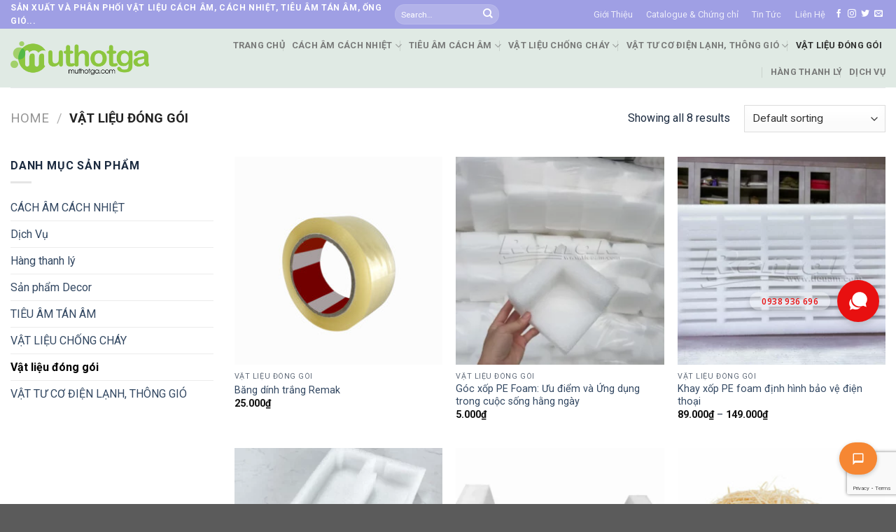

--- FILE ---
content_type: text/html; charset=UTF-8
request_url: https://muthotga.com/vat-lieu-dong-goi/
body_size: 25176
content:
<!DOCTYPE html>
<html lang="vi" prefix="og: https://ogp.me/ns#" class="loading-site no-js">
<head>
	<meta charset="UTF-8" />
	<link rel="profile" href="https://gmpg.org/xfn/11" />
	<link rel="pingback" href="https://muthotga.com/xmlrpc.php" />

					<script>document.documentElement.className = document.documentElement.className + ' yes-js js_active js'</script>
				<script>(function(html){html.className = html.className.replace(/\bno-js\b/,'js')})(document.documentElement);</script>
<meta name="viewport" content="width=device-width, initial-scale=1" />
<!-- Search Engine Optimization by Rank Math - https://s.rankmath.com/home -->
<title>Vật liệu đóng gói - Muthotga.com</title>
<meta name="robots" content="index, follow, max-snippet:-1, max-video-preview:-1, max-image-preview:large"/>
<link rel="canonical" href="https://muthotga.com/vat-lieu-dong-goi/" />
<meta property="og:locale" content="vi_VN" />
<meta property="og:type" content="article" />
<meta property="og:title" content="Vật liệu đóng gói - Muthotga.com" />
<meta property="og:url" content="https://muthotga.com/vat-lieu-dong-goi/" />
<meta property="og:site_name" content="Muthotga.com" />
<meta name="twitter:card" content="summary_large_image" />
<meta name="twitter:title" content="Vật liệu đóng gói - Muthotga.com" />
<meta name="twitter:label1" content="Products" />
<meta name="twitter:data1" content="8" />
<script type="application/ld+json" class="rank-math-schema">{"@context":"https://schema.org","@graph":[{"@type":"Organization","@id":"https://muthotga.com/#organization","name":"Muthotga.com"},{"@type":"WebSite","@id":"https://muthotga.com/#website","url":"https://muthotga.com","name":"Muthotga.com","publisher":{"@id":"https://muthotga.com/#organization"},"inLanguage":"vi"},{"@type":"CollectionPage","@id":"https://muthotga.com/vat-lieu-dong-goi/#webpage","url":"https://muthotga.com/vat-lieu-dong-goi/","name":"V\u1eadt li\u1ec7u \u0111\u00f3ng g\u00f3i - Muthotga.com","isPartOf":{"@id":"https://muthotga.com/#website"},"inLanguage":"vi"}]}</script>
<!-- /Rank Math WordPress SEO plugin -->

<link rel='dns-prefetch' href='//cdn.jsdelivr.net' />
<link rel='dns-prefetch' href='//fonts.googleapis.com' />
<link href='https://fonts.gstatic.com' crossorigin rel='preconnect' />
<link rel='prefetch' href='https://muthotga.com/wp-content/themes/flatsome/assets/js/chunk.countup.js?ver=3.16.6' />
<link rel='prefetch' href='https://muthotga.com/wp-content/themes/flatsome/assets/js/chunk.sticky-sidebar.js?ver=3.16.6' />
<link rel='prefetch' href='https://muthotga.com/wp-content/themes/flatsome/assets/js/chunk.tooltips.js?ver=3.16.6' />
<link rel='prefetch' href='https://muthotga.com/wp-content/themes/flatsome/assets/js/chunk.vendors-popups.js?ver=3.16.6' />
<link rel='prefetch' href='https://muthotga.com/wp-content/themes/flatsome/assets/js/chunk.vendors-slider.js?ver=3.16.6' />
<link rel="alternate" type="application/rss+xml" title="Dòng thông tin Muthotga.com &raquo;" href="https://muthotga.com/feed/" />
<link rel="alternate" type="application/rss+xml" title="Muthotga.com &raquo; Dòng bình luận" href="https://muthotga.com/comments/feed/" />
<link rel="alternate" type="application/rss+xml" title="Nguồn cấp Muthotga.com &raquo; Vật liệu đóng gói Category" href="https://muthotga.com/vat-lieu-dong-goi/feed/" />
<style id='wp-img-auto-sizes-contain-inline-css' type='text/css'>
img:is([sizes=auto i],[sizes^="auto," i]){contain-intrinsic-size:3000px 1500px}
/*# sourceURL=wp-img-auto-sizes-contain-inline-css */
</style>
<style id='wp-emoji-styles-inline-css' type='text/css'>

	img.wp-smiley, img.emoji {
		display: inline !important;
		border: none !important;
		box-shadow: none !important;
		height: 1em !important;
		width: 1em !important;
		margin: 0 0.07em !important;
		vertical-align: -0.1em !important;
		background: none !important;
		padding: 0 !important;
	}
/*# sourceURL=wp-emoji-styles-inline-css */
</style>
<style id='wp-block-library-inline-css' type='text/css'>
:root{--wp-block-synced-color:#7a00df;--wp-block-synced-color--rgb:122,0,223;--wp-bound-block-color:var(--wp-block-synced-color);--wp-editor-canvas-background:#ddd;--wp-admin-theme-color:#007cba;--wp-admin-theme-color--rgb:0,124,186;--wp-admin-theme-color-darker-10:#006ba1;--wp-admin-theme-color-darker-10--rgb:0,107,160.5;--wp-admin-theme-color-darker-20:#005a87;--wp-admin-theme-color-darker-20--rgb:0,90,135;--wp-admin-border-width-focus:2px}@media (min-resolution:192dpi){:root{--wp-admin-border-width-focus:1.5px}}.wp-element-button{cursor:pointer}:root .has-very-light-gray-background-color{background-color:#eee}:root .has-very-dark-gray-background-color{background-color:#313131}:root .has-very-light-gray-color{color:#eee}:root .has-very-dark-gray-color{color:#313131}:root .has-vivid-green-cyan-to-vivid-cyan-blue-gradient-background{background:linear-gradient(135deg,#00d084,#0693e3)}:root .has-purple-crush-gradient-background{background:linear-gradient(135deg,#34e2e4,#4721fb 50%,#ab1dfe)}:root .has-hazy-dawn-gradient-background{background:linear-gradient(135deg,#faaca8,#dad0ec)}:root .has-subdued-olive-gradient-background{background:linear-gradient(135deg,#fafae1,#67a671)}:root .has-atomic-cream-gradient-background{background:linear-gradient(135deg,#fdd79a,#004a59)}:root .has-nightshade-gradient-background{background:linear-gradient(135deg,#330968,#31cdcf)}:root .has-midnight-gradient-background{background:linear-gradient(135deg,#020381,#2874fc)}:root{--wp--preset--font-size--normal:16px;--wp--preset--font-size--huge:42px}.has-regular-font-size{font-size:1em}.has-larger-font-size{font-size:2.625em}.has-normal-font-size{font-size:var(--wp--preset--font-size--normal)}.has-huge-font-size{font-size:var(--wp--preset--font-size--huge)}.has-text-align-center{text-align:center}.has-text-align-left{text-align:left}.has-text-align-right{text-align:right}.has-fit-text{white-space:nowrap!important}#end-resizable-editor-section{display:none}.aligncenter{clear:both}.items-justified-left{justify-content:flex-start}.items-justified-center{justify-content:center}.items-justified-right{justify-content:flex-end}.items-justified-space-between{justify-content:space-between}.screen-reader-text{border:0;clip-path:inset(50%);height:1px;margin:-1px;overflow:hidden;padding:0;position:absolute;width:1px;word-wrap:normal!important}.screen-reader-text:focus{background-color:#ddd;clip-path:none;color:#444;display:block;font-size:1em;height:auto;left:5px;line-height:normal;padding:15px 23px 14px;text-decoration:none;top:5px;width:auto;z-index:100000}html :where(.has-border-color){border-style:solid}html :where([style*=border-top-color]){border-top-style:solid}html :where([style*=border-right-color]){border-right-style:solid}html :where([style*=border-bottom-color]){border-bottom-style:solid}html :where([style*=border-left-color]){border-left-style:solid}html :where([style*=border-width]){border-style:solid}html :where([style*=border-top-width]){border-top-style:solid}html :where([style*=border-right-width]){border-right-style:solid}html :where([style*=border-bottom-width]){border-bottom-style:solid}html :where([style*=border-left-width]){border-left-style:solid}html :where(img[class*=wp-image-]){height:auto;max-width:100%}:where(figure){margin:0 0 1em}html :where(.is-position-sticky){--wp-admin--admin-bar--position-offset:var(--wp-admin--admin-bar--height,0px)}@media screen and (max-width:600px){html :where(.is-position-sticky){--wp-admin--admin-bar--position-offset:0px}}

/*# sourceURL=wp-block-library-inline-css */
</style><style id='global-styles-inline-css' type='text/css'>
:root{--wp--preset--aspect-ratio--square: 1;--wp--preset--aspect-ratio--4-3: 4/3;--wp--preset--aspect-ratio--3-4: 3/4;--wp--preset--aspect-ratio--3-2: 3/2;--wp--preset--aspect-ratio--2-3: 2/3;--wp--preset--aspect-ratio--16-9: 16/9;--wp--preset--aspect-ratio--9-16: 9/16;--wp--preset--color--black: #000000;--wp--preset--color--cyan-bluish-gray: #abb8c3;--wp--preset--color--white: #ffffff;--wp--preset--color--pale-pink: #f78da7;--wp--preset--color--vivid-red: #cf2e2e;--wp--preset--color--luminous-vivid-orange: #ff6900;--wp--preset--color--luminous-vivid-amber: #fcb900;--wp--preset--color--light-green-cyan: #7bdcb5;--wp--preset--color--vivid-green-cyan: #00d084;--wp--preset--color--pale-cyan-blue: #8ed1fc;--wp--preset--color--vivid-cyan-blue: #0693e3;--wp--preset--color--vivid-purple: #9b51e0;--wp--preset--gradient--vivid-cyan-blue-to-vivid-purple: linear-gradient(135deg,rgb(6,147,227) 0%,rgb(155,81,224) 100%);--wp--preset--gradient--light-green-cyan-to-vivid-green-cyan: linear-gradient(135deg,rgb(122,220,180) 0%,rgb(0,208,130) 100%);--wp--preset--gradient--luminous-vivid-amber-to-luminous-vivid-orange: linear-gradient(135deg,rgb(252,185,0) 0%,rgb(255,105,0) 100%);--wp--preset--gradient--luminous-vivid-orange-to-vivid-red: linear-gradient(135deg,rgb(255,105,0) 0%,rgb(207,46,46) 100%);--wp--preset--gradient--very-light-gray-to-cyan-bluish-gray: linear-gradient(135deg,rgb(238,238,238) 0%,rgb(169,184,195) 100%);--wp--preset--gradient--cool-to-warm-spectrum: linear-gradient(135deg,rgb(74,234,220) 0%,rgb(151,120,209) 20%,rgb(207,42,186) 40%,rgb(238,44,130) 60%,rgb(251,105,98) 80%,rgb(254,248,76) 100%);--wp--preset--gradient--blush-light-purple: linear-gradient(135deg,rgb(255,206,236) 0%,rgb(152,150,240) 100%);--wp--preset--gradient--blush-bordeaux: linear-gradient(135deg,rgb(254,205,165) 0%,rgb(254,45,45) 50%,rgb(107,0,62) 100%);--wp--preset--gradient--luminous-dusk: linear-gradient(135deg,rgb(255,203,112) 0%,rgb(199,81,192) 50%,rgb(65,88,208) 100%);--wp--preset--gradient--pale-ocean: linear-gradient(135deg,rgb(255,245,203) 0%,rgb(182,227,212) 50%,rgb(51,167,181) 100%);--wp--preset--gradient--electric-grass: linear-gradient(135deg,rgb(202,248,128) 0%,rgb(113,206,126) 100%);--wp--preset--gradient--midnight: linear-gradient(135deg,rgb(2,3,129) 0%,rgb(40,116,252) 100%);--wp--preset--font-size--small: 13px;--wp--preset--font-size--medium: 20px;--wp--preset--font-size--large: 36px;--wp--preset--font-size--x-large: 42px;--wp--preset--spacing--20: 0.44rem;--wp--preset--spacing--30: 0.67rem;--wp--preset--spacing--40: 1rem;--wp--preset--spacing--50: 1.5rem;--wp--preset--spacing--60: 2.25rem;--wp--preset--spacing--70: 3.38rem;--wp--preset--spacing--80: 5.06rem;--wp--preset--shadow--natural: 6px 6px 9px rgba(0, 0, 0, 0.2);--wp--preset--shadow--deep: 12px 12px 50px rgba(0, 0, 0, 0.4);--wp--preset--shadow--sharp: 6px 6px 0px rgba(0, 0, 0, 0.2);--wp--preset--shadow--outlined: 6px 6px 0px -3px rgb(255, 255, 255), 6px 6px rgb(0, 0, 0);--wp--preset--shadow--crisp: 6px 6px 0px rgb(0, 0, 0);}:where(.is-layout-flex){gap: 0.5em;}:where(.is-layout-grid){gap: 0.5em;}body .is-layout-flex{display: flex;}.is-layout-flex{flex-wrap: wrap;align-items: center;}.is-layout-flex > :is(*, div){margin: 0;}body .is-layout-grid{display: grid;}.is-layout-grid > :is(*, div){margin: 0;}:where(.wp-block-columns.is-layout-flex){gap: 2em;}:where(.wp-block-columns.is-layout-grid){gap: 2em;}:where(.wp-block-post-template.is-layout-flex){gap: 1.25em;}:where(.wp-block-post-template.is-layout-grid){gap: 1.25em;}.has-black-color{color: var(--wp--preset--color--black) !important;}.has-cyan-bluish-gray-color{color: var(--wp--preset--color--cyan-bluish-gray) !important;}.has-white-color{color: var(--wp--preset--color--white) !important;}.has-pale-pink-color{color: var(--wp--preset--color--pale-pink) !important;}.has-vivid-red-color{color: var(--wp--preset--color--vivid-red) !important;}.has-luminous-vivid-orange-color{color: var(--wp--preset--color--luminous-vivid-orange) !important;}.has-luminous-vivid-amber-color{color: var(--wp--preset--color--luminous-vivid-amber) !important;}.has-light-green-cyan-color{color: var(--wp--preset--color--light-green-cyan) !important;}.has-vivid-green-cyan-color{color: var(--wp--preset--color--vivid-green-cyan) !important;}.has-pale-cyan-blue-color{color: var(--wp--preset--color--pale-cyan-blue) !important;}.has-vivid-cyan-blue-color{color: var(--wp--preset--color--vivid-cyan-blue) !important;}.has-vivid-purple-color{color: var(--wp--preset--color--vivid-purple) !important;}.has-black-background-color{background-color: var(--wp--preset--color--black) !important;}.has-cyan-bluish-gray-background-color{background-color: var(--wp--preset--color--cyan-bluish-gray) !important;}.has-white-background-color{background-color: var(--wp--preset--color--white) !important;}.has-pale-pink-background-color{background-color: var(--wp--preset--color--pale-pink) !important;}.has-vivid-red-background-color{background-color: var(--wp--preset--color--vivid-red) !important;}.has-luminous-vivid-orange-background-color{background-color: var(--wp--preset--color--luminous-vivid-orange) !important;}.has-luminous-vivid-amber-background-color{background-color: var(--wp--preset--color--luminous-vivid-amber) !important;}.has-light-green-cyan-background-color{background-color: var(--wp--preset--color--light-green-cyan) !important;}.has-vivid-green-cyan-background-color{background-color: var(--wp--preset--color--vivid-green-cyan) !important;}.has-pale-cyan-blue-background-color{background-color: var(--wp--preset--color--pale-cyan-blue) !important;}.has-vivid-cyan-blue-background-color{background-color: var(--wp--preset--color--vivid-cyan-blue) !important;}.has-vivid-purple-background-color{background-color: var(--wp--preset--color--vivid-purple) !important;}.has-black-border-color{border-color: var(--wp--preset--color--black) !important;}.has-cyan-bluish-gray-border-color{border-color: var(--wp--preset--color--cyan-bluish-gray) !important;}.has-white-border-color{border-color: var(--wp--preset--color--white) !important;}.has-pale-pink-border-color{border-color: var(--wp--preset--color--pale-pink) !important;}.has-vivid-red-border-color{border-color: var(--wp--preset--color--vivid-red) !important;}.has-luminous-vivid-orange-border-color{border-color: var(--wp--preset--color--luminous-vivid-orange) !important;}.has-luminous-vivid-amber-border-color{border-color: var(--wp--preset--color--luminous-vivid-amber) !important;}.has-light-green-cyan-border-color{border-color: var(--wp--preset--color--light-green-cyan) !important;}.has-vivid-green-cyan-border-color{border-color: var(--wp--preset--color--vivid-green-cyan) !important;}.has-pale-cyan-blue-border-color{border-color: var(--wp--preset--color--pale-cyan-blue) !important;}.has-vivid-cyan-blue-border-color{border-color: var(--wp--preset--color--vivid-cyan-blue) !important;}.has-vivid-purple-border-color{border-color: var(--wp--preset--color--vivid-purple) !important;}.has-vivid-cyan-blue-to-vivid-purple-gradient-background{background: var(--wp--preset--gradient--vivid-cyan-blue-to-vivid-purple) !important;}.has-light-green-cyan-to-vivid-green-cyan-gradient-background{background: var(--wp--preset--gradient--light-green-cyan-to-vivid-green-cyan) !important;}.has-luminous-vivid-amber-to-luminous-vivid-orange-gradient-background{background: var(--wp--preset--gradient--luminous-vivid-amber-to-luminous-vivid-orange) !important;}.has-luminous-vivid-orange-to-vivid-red-gradient-background{background: var(--wp--preset--gradient--luminous-vivid-orange-to-vivid-red) !important;}.has-very-light-gray-to-cyan-bluish-gray-gradient-background{background: var(--wp--preset--gradient--very-light-gray-to-cyan-bluish-gray) !important;}.has-cool-to-warm-spectrum-gradient-background{background: var(--wp--preset--gradient--cool-to-warm-spectrum) !important;}.has-blush-light-purple-gradient-background{background: var(--wp--preset--gradient--blush-light-purple) !important;}.has-blush-bordeaux-gradient-background{background: var(--wp--preset--gradient--blush-bordeaux) !important;}.has-luminous-dusk-gradient-background{background: var(--wp--preset--gradient--luminous-dusk) !important;}.has-pale-ocean-gradient-background{background: var(--wp--preset--gradient--pale-ocean) !important;}.has-electric-grass-gradient-background{background: var(--wp--preset--gradient--electric-grass) !important;}.has-midnight-gradient-background{background: var(--wp--preset--gradient--midnight) !important;}.has-small-font-size{font-size: var(--wp--preset--font-size--small) !important;}.has-medium-font-size{font-size: var(--wp--preset--font-size--medium) !important;}.has-large-font-size{font-size: var(--wp--preset--font-size--large) !important;}.has-x-large-font-size{font-size: var(--wp--preset--font-size--x-large) !important;}
/*# sourceURL=global-styles-inline-css */
</style>

<style id='classic-theme-styles-inline-css' type='text/css'>
/*! This file is auto-generated */
.wp-block-button__link{color:#fff;background-color:#32373c;border-radius:9999px;box-shadow:none;text-decoration:none;padding:calc(.667em + 2px) calc(1.333em + 2px);font-size:1.125em}.wp-block-file__button{background:#32373c;color:#fff;text-decoration:none}
/*# sourceURL=/wp-includes/css/classic-themes.min.css */
</style>
<link rel='stylesheet' id='contact-form-7-css' href='https://muthotga.com/wp-content/plugins/contact-form-7/includes/css/styles.css?ver=5.7.6' type='text/css' media='all' />
<style id='woocommerce-inline-inline-css' type='text/css'>
.woocommerce form .form-row .required { visibility: visible; }
/*# sourceURL=woocommerce-inline-inline-css */
</style>
<link rel='stylesheet' id='flatsome-woocommerce-wishlist-css' href='https://muthotga.com/wp-content/themes/flatsome/inc/integrations/wc-yith-wishlist/wishlist.css?ver=3.10.2' type='text/css' media='all' />
<link rel='stylesheet' id='wp-aichat-css' href='https://muthotga.com/wp-content/plugins/RemakV123/public/css/wp-aichat-public.css?ver=1.0.0' type='text/css' media='all' />
<link rel='stylesheet' id='flatsome-main-css' href='https://muthotga.com/wp-content/themes/flatsome/assets/css/flatsome.css?ver=3.16.6' type='text/css' media='all' />
<style id='flatsome-main-inline-css' type='text/css'>
@font-face {
				font-family: "fl-icons";
				font-display: block;
				src: url(https://muthotga.com/wp-content/themes/flatsome/assets/css/icons/fl-icons.eot?v=3.16.6);
				src:
					url(https://muthotga.com/wp-content/themes/flatsome/assets/css/icons/fl-icons.eot#iefix?v=3.16.6) format("embedded-opentype"),
					url(https://muthotga.com/wp-content/themes/flatsome/assets/css/icons/fl-icons.woff2?v=3.16.6) format("woff2"),
					url(https://muthotga.com/wp-content/themes/flatsome/assets/css/icons/fl-icons.ttf?v=3.16.6) format("truetype"),
					url(https://muthotga.com/wp-content/themes/flatsome/assets/css/icons/fl-icons.woff?v=3.16.6) format("woff"),
					url(https://muthotga.com/wp-content/themes/flatsome/assets/css/icons/fl-icons.svg?v=3.16.6#fl-icons) format("svg");
			}
/*# sourceURL=flatsome-main-inline-css */
</style>
<link rel='stylesheet' id='flatsome-shop-css' href='https://muthotga.com/wp-content/themes/flatsome/assets/css/flatsome-shop.css?ver=3.16.6' type='text/css' media='all' />
<link rel='stylesheet' id='flatsome-style-css' href='https://muthotga.com/wp-content/themes/flatsome-child/style.css?ver=3.0' type='text/css' media='all' />
<link rel='stylesheet' id='flatsome-googlefonts-css' href='//fonts.googleapis.com/css?family=Roboto%3Aregular%2C700%2Cregular%2C700%2Cregular&#038;display=swap&#038;ver=3.9' type='text/css' media='all' />
<script type="text/javascript">
            window._nslDOMReady = function (callback) {
                if ( document.readyState === "complete" || document.readyState === "interactive" ) {
                    callback();
                } else {
                    document.addEventListener( "DOMContentLoaded", callback );
                }
            };
            </script><script type="text/javascript" src="https://muthotga.com/wp-includes/js/jquery/jquery.min.js?ver=3.7.1" id="jquery-core-js"></script>
<script type="text/javascript" src="https://muthotga.com/wp-includes/js/jquery/jquery-migrate.min.js?ver=3.4.1" id="jquery-migrate-js"></script>
<link rel="https://api.w.org/" href="https://muthotga.com/wp-json/" /><link rel="alternate" title="JSON" type="application/json" href="https://muthotga.com/wp-json/wp/v2/product_cat/155" /><link rel="EditURI" type="application/rsd+xml" title="RSD" href="https://muthotga.com/xmlrpc.php?rsd" />
<meta name="generator" content="WordPress 6.9" />
<style>.bg{opacity: 0; transition: opacity 1s; -webkit-transition: opacity 1s;} .bg-loaded{opacity: 1;}</style><meta name="google-site-verification" content="qPnaDK0YtieC5geWtSeyBvbIvQ9Ku9T5kEq0Uw6Wl-o" />

<!-- Google Tag Manager -->
<script>(function(w,d,s,l,i){w[l]=w[l]||[];w[l].push({'gtm.start':
new Date().getTime(),event:'gtm.js'});var f=d.getElementsByTagName(s)[0],
j=d.createElement(s),dl=l!='dataLayer'?'&l='+l:'';j.async=true;j.src=
'https://www.googletagmanager.com/gtm.js?id='+i+dl;f.parentNode.insertBefore(j,f);
})(window,document,'script','dataLayer','GTM-TBQN8CSR');</script>
<!-- End Google Tag Manager -->	<noscript><style>.woocommerce-product-gallery{ opacity: 1 !important; }</style></noscript>
	<link rel="icon" href="https://muthotga.com/wp-content/uploads/2023/03/cropped-Logo-muthotgacom1-32x32.webp" sizes="32x32" />
<link rel="icon" href="https://muthotga.com/wp-content/uploads/2023/03/cropped-Logo-muthotgacom1-192x192.webp" sizes="192x192" />
<link rel="apple-touch-icon" href="https://muthotga.com/wp-content/uploads/2023/03/cropped-Logo-muthotgacom1-180x180.webp" />
<meta name="msapplication-TileImage" content="https://muthotga.com/wp-content/uploads/2023/03/cropped-Logo-muthotgacom1-270x270.webp" />
<style id="custom-css" type="text/css">:root {--primary-color: #9f9fe4;}.container-width, .full-width .ubermenu-nav, .container, .row{max-width: 1370px}.row.row-collapse{max-width: 1340px}.row.row-small{max-width: 1362.5px}.row.row-large{max-width: 1400px}.header-main{height: 84px}#logo img{max-height: 84px}#logo{width:213px;}.header-bottom{min-height: 43px}.header-top{min-height: 41px}.transparent .header-main{height: 30px}.transparent #logo img{max-height: 30px}.has-transparent + .page-title:first-of-type,.has-transparent + #main > .page-title,.has-transparent + #main > div > .page-title,.has-transparent + #main .page-header-wrapper:first-of-type .page-title{padding-top: 60px;}.header.show-on-scroll,.stuck .header-main{height:70px!important}.stuck #logo img{max-height: 70px!important}.search-form{ width: 100%;}.header-bg-color {background-color: rgba(109,255,175,0.07)}.header-bg-image {background-image: url('http://muthotga.com/wp-content/uploads/2022/11/Thiet-ke-chua-co-ten-2-2.png');}.header-bg-image {background-repeat: repeat-x;}.header-bottom {background-color: #424242}.top-bar-nav > li > a{line-height: 31px }.header-main .nav > li > a{line-height: 16px }.header-bottom-nav > li > a{line-height: 42px }@media (max-width: 549px) {.header-main{height: 70px}#logo img{max-height: 70px}}/* Color */.accordion-title.active, .has-icon-bg .icon .icon-inner,.logo a, .primary.is-underline, .primary.is-link, .badge-outline .badge-inner, .nav-outline > li.active> a,.nav-outline >li.active > a, .cart-icon strong,[data-color='primary'], .is-outline.primary{color: #9f9fe4;}/* Color !important */[data-text-color="primary"]{color: #9f9fe4!important;}/* Background Color */[data-text-bg="primary"]{background-color: #9f9fe4;}/* Background */.scroll-to-bullets a,.featured-title, .label-new.menu-item > a:after, .nav-pagination > li > .current,.nav-pagination > li > span:hover,.nav-pagination > li > a:hover,.has-hover:hover .badge-outline .badge-inner,button[type="submit"], .button.wc-forward:not(.checkout):not(.checkout-button), .button.submit-button, .button.primary:not(.is-outline),.featured-table .title,.is-outline:hover, .has-icon:hover .icon-label,.nav-dropdown-bold .nav-column li > a:hover, .nav-dropdown.nav-dropdown-bold > li > a:hover, .nav-dropdown-bold.dark .nav-column li > a:hover, .nav-dropdown.nav-dropdown-bold.dark > li > a:hover, .header-vertical-menu__opener ,.is-outline:hover, .tagcloud a:hover,.grid-tools a, input[type='submit']:not(.is-form), .box-badge:hover .box-text, input.button.alt,.nav-box > li > a:hover,.nav-box > li.active > a,.nav-pills > li.active > a ,.current-dropdown .cart-icon strong, .cart-icon:hover strong, .nav-line-bottom > li > a:before, .nav-line-grow > li > a:before, .nav-line > li > a:before,.banner, .header-top, .slider-nav-circle .flickity-prev-next-button:hover svg, .slider-nav-circle .flickity-prev-next-button:hover .arrow, .primary.is-outline:hover, .button.primary:not(.is-outline), input[type='submit'].primary, input[type='submit'].primary, input[type='reset'].button, input[type='button'].primary, .badge-inner{background-color: #9f9fe4;}/* Border */.nav-vertical.nav-tabs > li.active > a,.scroll-to-bullets a.active,.nav-pagination > li > .current,.nav-pagination > li > span:hover,.nav-pagination > li > a:hover,.has-hover:hover .badge-outline .badge-inner,.accordion-title.active,.featured-table,.is-outline:hover, .tagcloud a:hover,blockquote, .has-border, .cart-icon strong:after,.cart-icon strong,.blockUI:before, .processing:before,.loading-spin, .slider-nav-circle .flickity-prev-next-button:hover svg, .slider-nav-circle .flickity-prev-next-button:hover .arrow, .primary.is-outline:hover{border-color: #9f9fe4}.nav-tabs > li.active > a{border-top-color: #9f9fe4}.widget_shopping_cart_content .blockUI.blockOverlay:before { border-left-color: #9f9fe4 }.woocommerce-checkout-review-order .blockUI.blockOverlay:before { border-left-color: #9f9fe4 }/* Fill */.slider .flickity-prev-next-button:hover svg,.slider .flickity-prev-next-button:hover .arrow{fill: #9f9fe4;}/* Focus */.primary:focus-visible, .submit-button:focus-visible, button[type="submit"]:focus-visible { outline-color: #9f9fe4!important; }/* Background Color */[data-icon-label]:after, .secondary.is-underline:hover,.secondary.is-outline:hover,.icon-label,.button.secondary:not(.is-outline),.button.alt:not(.is-outline), .badge-inner.on-sale, .button.checkout, .single_add_to_cart_button, .current .breadcrumb-step{ background-color:#1caf8a; }[data-text-bg="secondary"]{background-color: #1caf8a;}/* Color */.secondary.is-underline,.secondary.is-link, .secondary.is-outline,.stars a.active, .star-rating:before, .woocommerce-page .star-rating:before,.star-rating span:before, .color-secondary{color: #1caf8a}/* Color !important */[data-text-color="secondary"]{color: #1caf8a!important;}/* Border */.secondary.is-outline:hover{border-color:#1caf8a}/* Focus */.secondary:focus-visible, .alt:focus-visible { outline-color: #1caf8a!important; }.success.is-underline:hover,.success.is-outline:hover,.success{background-color: #8cdc3b}.success-color, .success.is-link, .success.is-outline{color: #8cdc3b;}.success-border{border-color: #8cdc3b!important;}/* Color !important */[data-text-color="success"]{color: #8cdc3b!important;}/* Background Color */[data-text-bg="success"]{background-color: #8cdc3b;}body{color: #1b2a3f}h1,h2,h3,h4,h5,h6,.heading-font{color: #1e73be;}@media screen and (max-width: 549px){body{font-size: 100%;}}body{font-family: Roboto, sans-serif;}body {font-weight: 400;font-style: normal;}.nav > li > a {font-family: Roboto, sans-serif;}.mobile-sidebar-levels-2 .nav > li > ul > li > a {font-family: Roboto, sans-serif;}.nav > li > a,.mobile-sidebar-levels-2 .nav > li > ul > li > a {font-weight: 700;font-style: normal;}h1,h2,h3,h4,h5,h6,.heading-font, .off-canvas-center .nav-sidebar.nav-vertical > li > a{font-family: Roboto, sans-serif;}h1,h2,h3,h4,h5,h6,.heading-font,.banner h1,.banner h2 {font-weight: 700;font-style: normal;}.alt-font{font-family: Roboto, sans-serif;}.alt-font {font-weight: 400!important;font-style: normal!important;}a:hover{color: #f5c5c5;}.tagcloud a:hover{border-color: #f5c5c5;background-color: #f5c5c5;}@media screen and (min-width: 550px){.products .box-vertical .box-image{min-width: 300px!important;width: 300px!important;}}.page-title-small + main .product-container > .row{padding-top:0;}.nav-vertical-fly-out > li + li {border-top-width: 1px; border-top-style: solid;}/* Custom CSS */body .wp-aichat-widget .wp-aichat-header{padding: 6px 12px !important;height: 40px !important;min-height: 40px !important;max-height: 40px !important;line-height: 1 !important;display: flex !important;align-items: center !important;}body .wp-aichat-widget .wp-aichat-header *{margin: 0 !important;padding-top: 0 !important;padding-bottom: 0 !important;line-height: 1 !important;}body .wp-aichat-widget{display: flex !important;flex-direction: column !important;}body .wp-aichat-widget .wp-aichat-body{flex: 1 1 auto !important;padding: 10px !important;overflow: auto !important;}body .wp-aichat-widget .wp-aichat-footer{padding: 6px 8px !important;height: 48px !important;min-height: 48px !important;max-height: 48px !important;display: flex !important;align-items: center !important;gap: 8px !important;}body .wp-aichat-widget .wp-aichat-footer *{margin: 0 !important;}body .wp-aichat-widget .wp-aichat-footer input,body .wp-aichat-widget .wp-aichat-footer textarea{min-height: 2.2em !important; /* thay vì px */height: auto !important; line-height: 1.4 !important;padding: 0.4em 0.8em !important;border-radius: 10px !important;flex: 1 1 auto !important;font-size: 1rem !important;/* bám theo zoom trình duyệt */}body .wp-aichat-widget .wp-aichat-footer{display: flex;}body .wp-aichat-widget .wp-aichat-footer input,body .wp-aichat-widget .wp-aichat-footer textarea{flex: 1 1 100%;min-width: 0;}body .wp-aichat-widget .wp-aichat-footer button,body .wp-aichat-widget .wp-aichat-footer .plus,body .wp-aichat-widget .wp-aichat-footer .add-btn{width: 34px !important;height: 34px !important;min-width: 34px !important;min-height: 34px !important;padding: 0 !important;line-height: 34px !important;border-radius: 10px !important;}body .wp-aichat-widget .wp-aichat-footer button svg,body .wp-aichat-widget .wp-aichat-footer button img{width: 18px !important;height: 18px !important;display: inline-block !important;vertical-align: middle !important;}body .wp-aichat-widget .wp-aichat-footer button.send,body .wp-aichat-widget .wp-aichat-footer .send-btn,body .wp-aichat-widget .wp-aichat-footer button:last-child {background: transparent !important;background-color: transparent !important;box-shadow: none !important;border: none !important;}body .wp-aichat-widget .wp-aichat-footer button.send svg,body .wp-aichat-widget .wp-aichat-footer .send-btn svg,body .wp-aichat-widget .wp-aichat-footer button:last-child svg {fill: #8db600 !important; }body .wp-aichat-widget .wp-aichat-footer button.send:hover,body .wp-aichat-widget .wp-aichat-footer .send-btn:hover,body .wp-aichat-widget .wp-aichat-footer button:last-child:hover {background: transparent !important;}body .wp-aichat-widget .wp-aichat-footer{display: flex !important;align-items: center !important;}body .wp-aichat-widget .wp-aichat-footer input,body .wp-aichat-widget .wp-aichat-footer textarea{height: 32px !important;line-height: 32px !important;}body .wp-aichat-widget .wp-aichat-footer .plus,body .wp-aichat-widget .wp-aichat-footer .add-btn,body .wp-aichat-widget .wp-aichat-footer button:first-child{width: 26px !important;height: 26px !important;min-width: 26px !important;min-height: 26px !important;display: flex !important;align-items: center !important;justify-content: center !important;transform: translateY(1px);line-height: 1 !important;border-radius: 8px !important;}body .wp-aichat-widget .wp-aichat-footer .plus svg,body .wp-aichat-widget .wp-aichat-footer .add-btn svg,body .wp-aichat-widget .wp-aichat-footer button:first-child svg{width: 13px !important;height: 13px !important;}/* 1) Đặt toggle cố định ở 1 mốc */body .wp-aichat-toggle,body .wp-aichat-launcher,body .wp-aichat-button{bottom: 30px !important;right: 15px !important;z-index: 999999 !important;}body .wp-aichat-widget{bottom: calc(30px + 64px) !important; right: 20px !important;z-index: 1000000 !important;}body .wp-aichat-widget,body .wp-aichat-toggle,body .wp-aichat-launcher,body .wp-aichat-button{transform: none !important;}.label-new.menu-item > a:after{content:"New";}.label-hot.menu-item > a:after{content:"Hot";}.label-sale.menu-item > a:after{content:"Sale";}.label-popular.menu-item > a:after{content:"Popular";}</style>		<style type="text/css" id="wp-custom-css">
			._bc_cbb {
    bottom: calc(50% - 100px) !important;
}
		</style>
		<link rel='stylesheet' id='cbb-main-css' href='https://muthotga.com/wp-content/plugins/chat-bubble/assets/css/main.css?ver=6.9' type='text/css' media='all' />
</head>

<body class="archive tax-product_cat term-vat-lieu-dong-goi term-155 wp-theme-flatsome wp-child-theme-flatsome-child theme-flatsome woocommerce woocommerce-page woocommerce-no-js lightbox nav-dropdown-has-arrow nav-dropdown-has-shadow nav-dropdown-has-border">


<a class="skip-link screen-reader-text" href="#main">Skip to content</a>

<div id="wrapper">

	
	<header id="header" class="header has-sticky sticky-jump">
		<div class="header-wrapper">
			<div id="top-bar" class="header-top hide-for-sticky nav-dark flex-has-center">
    <div class="flex-row container">
      <div class="flex-col hide-for-medium flex-left">
          <ul class="nav nav-left medium-nav-center nav-small  nav-pills">
              <li class="html custom html_topbar_left"><strong class="uppercase">Sản Xuất Và Phân Phối Vật Liệu Cách Âm, Cách Nhiệt, Tiêu Âm Tán Âm, Ống Gió...</strong></li>          </ul>
      </div>

      <div class="flex-col hide-for-medium flex-center">
          <ul class="nav nav-center nav-small  nav-pills">
              <li class="header-search-form search-form html relative has-icon">
	<div class="header-search-form-wrapper">
		<div class="searchform-wrapper ux-search-box relative form-flat is-normal"><form role="search" method="get" class="searchform" action="https://muthotga.com/">
	<div class="flex-row relative">
						<div class="flex-col flex-grow">
			<label class="screen-reader-text" for="woocommerce-product-search-field-0">Search for:</label>
			<input type="search" id="woocommerce-product-search-field-0" class="search-field mb-0" placeholder="Search&hellip;" value="" name="s" />
			<input type="hidden" name="post_type" value="product" />
					</div>
		<div class="flex-col">
			<button type="submit" value="Search" class="ux-search-submit submit-button secondary button wp-element-button icon mb-0" aria-label="Submit">
				<i class="icon-search" ></i>			</button>
		</div>
	</div>
	<div class="live-search-results text-left z-top"></div>
</form>
</div>	</div>
</li>
          </ul>
      </div>

      <div class="flex-col hide-for-medium flex-right">
         <ul class="nav top-bar-nav nav-right nav-small  nav-pills">
              <li id="menu-item-345" class="menu-item menu-item-type-post_type menu-item-object-page menu-item-345 menu-item-design-default"><a href="https://muthotga.com/gioi-thieu/" class="nav-top-link">Giới Thiệu</a></li>
<li id="menu-item-2993" class="menu-item menu-item-type-taxonomy menu-item-object-category menu-item-2993 menu-item-design-default"><a href="https://muthotga.com/catalogue/" class="nav-top-link">Catalogue &amp; Chứng chỉ</a></li>
<li id="menu-item-2994" class="menu-item menu-item-type-taxonomy menu-item-object-category menu-item-2994 menu-item-design-default"><a href="https://muthotga.com/tin-tuc/" class="nav-top-link">Tin Tức</a></li>
<li id="menu-item-346" class="menu-item menu-item-type-post_type menu-item-object-page menu-item-346 menu-item-design-default"><a href="https://muthotga.com/lien-he/" class="nav-top-link">Liên Hệ</a></li>
<li class="html header-social-icons ml-0">
	<div class="social-icons follow-icons" ><a href="http://url" target="_blank" data-label="Facebook" rel="noopener noreferrer nofollow" class="icon plain facebook tooltip" title="Follow on Facebook" aria-label="Follow on Facebook"><i class="icon-facebook" ></i></a><a href="http://url" target="_blank" rel="noopener noreferrer nofollow" data-label="Instagram" class="icon plain  instagram tooltip" title="Follow on Instagram" aria-label="Follow on Instagram"><i class="icon-instagram" ></i></a><a href="http://url" target="_blank" data-label="Twitter" rel="noopener noreferrer nofollow" class="icon plain  twitter tooltip" title="Follow on Twitter" aria-label="Follow on Twitter"><i class="icon-twitter" ></i></a><a href="/cdn-cgi/l/email-protection#ed9482989fad88808c8481" data-label="E-mail" rel="nofollow" class="icon plain  email tooltip" title="Send us an email" aria-label="Send us an email"><i class="icon-envelop" ></i></a></div></li>
          </ul>
      </div>

            <div class="flex-col show-for-medium flex-grow">
          <ul class="nav nav-center nav-small mobile-nav  nav-pills">
              <li class="html custom html_topbar_left"><strong class="uppercase">Sản Xuất Và Phân Phối Vật Liệu Cách Âm, Cách Nhiệt, Tiêu Âm Tán Âm, Ống Gió...</strong></li>          </ul>
      </div>
      
    </div>
</div>
<div id="masthead" class="header-main ">
      <div class="header-inner flex-row container logo-left medium-logo-center" role="navigation">

          <!-- Logo -->
          <div id="logo" class="flex-col logo">
            
<!-- Header logo -->
<a href="https://muthotga.com/" title="Muthotga.com - Sản xuất và Phân phối vật liệu cách âm, cách nhiệt, tiêu âm, tán âm, chống cháy" rel="home">
		<img width="1020" height="251" src="https://muthotga.com/wp-content/uploads/2023/03/Logo-muthotgacom-1400x345.png" class="header_logo header-logo" alt="Muthotga.com"/><img  width="1020" height="251" src="https://muthotga.com/wp-content/uploads/2023/03/Logo-muthotgacom-1400x345.png" class="header-logo-dark" alt="Muthotga.com"/></a>
          </div>

          <!-- Mobile Left Elements -->
          <div class="flex-col show-for-medium flex-left">
            <ul class="mobile-nav nav nav-left ">
              <li class="nav-icon has-icon">
  		<a href="#" data-open="#main-menu" data-pos="left" data-bg="main-menu-overlay" data-color="" class="is-small" aria-label="Menu" aria-controls="main-menu" aria-expanded="false">

		  <i class="icon-menu" ></i>
		  		</a>
	</li>
            </ul>
          </div>

          <!-- Left Elements -->
          <div class="flex-col hide-for-medium flex-left
            flex-grow">
            <ul class="header-nav header-nav-main nav nav-left  nav-divided nav-spacing-small nav-uppercase" >
                          </ul>
          </div>

          <!-- Right Elements -->
          <div class="flex-col hide-for-medium flex-right">
            <ul class="header-nav header-nav-main nav nav-right  nav-divided nav-spacing-small nav-uppercase">
              <li id="menu-item-357" class="menu-item menu-item-type-post_type menu-item-object-page menu-item-357 menu-item-design-default"><a href="https://muthotga.com/trang-chu/" class="nav-top-link">Trang Chủ</a></li>
<li id="menu-item-358" class="menu-item menu-item-type-post_type menu-item-object-page menu-item-has-children menu-item-358 menu-item-design-default has-dropdown"><a href="https://muthotga.com/cach-am-cach-nhiet/" class="nav-top-link" aria-expanded="false" aria-haspopup="menu">Cách âm cách nhiệt<i class="icon-angle-down" ></i></a>
<ul class="sub-menu nav-dropdown nav-dropdown-default">
	<li id="menu-item-533" class="menu-item menu-item-type-taxonomy menu-item-object-product_cat menu-item-533"><a href="https://muthotga.com/bong-cach-am-cach-nhiet/">Bông Cách Âm Cách Nhiệt</a></li>
	<li id="menu-item-534" class="menu-item menu-item-type-taxonomy menu-item-object-product_cat menu-item-534"><a href="https://muthotga.com/https-muthotga-com-tieu-am-cach-am/">Xốp cách âm, cách nhiệt</a></li>
	<li id="menu-item-536" class="menu-item menu-item-type-taxonomy menu-item-object-product_cat menu-item-536"><a href="https://muthotga.com/cach-am-cach-nhiet/">Panel cách âm cách nhiệt</a></li>
	<li id="menu-item-535" class="menu-item menu-item-type-taxonomy menu-item-object-product_cat menu-item-535"><a href="https://muthotga.com/https-muthotga-com-vat-tu-co-dien-lanh-thong-gio/">Cao Su Cách Âm, Cách Nhiệt</a></li>
	<li id="menu-item-544" class="menu-item menu-item-type-taxonomy menu-item-object-product_cat menu-item-544"><a href="https://muthotga.com/https-muthotga-com-vat-lieu-chong-chay/">Cabin cách âm</a></li>
</ul>
</li>
<li id="menu-item-360" class="menu-item menu-item-type-post_type menu-item-object-page menu-item-has-children menu-item-360 menu-item-design-default has-dropdown"><a href="https://muthotga.com/cach-am-cach-nhiet/tieu-am-cach-am/" class="nav-top-link" aria-expanded="false" aria-haspopup="menu">Tiêu âm cách âm<i class="icon-angle-down" ></i></a>
<ul class="sub-menu nav-dropdown nav-dropdown-default">
	<li id="menu-item-545" class="menu-item menu-item-type-taxonomy menu-item-object-product_cat menu-item-545"><a href="https://muthotga.com/go-tieu-am/">Gỗ Tiêu Âm</a></li>
	<li id="menu-item-546" class="menu-item menu-item-type-taxonomy menu-item-object-product_cat menu-item-546"><a href="https://muthotga.com/mut-tieu-am/">Mút Tiêu Âm</a></li>
	<li id="menu-item-547" class="menu-item menu-item-type-taxonomy menu-item-object-product_cat menu-item-547"><a href="https://muthotga.com/tam-len-go/">Tấm Len Gỗ</a></li>
	<li id="menu-item-548" class="menu-item menu-item-type-taxonomy menu-item-object-product_cat menu-item-548"><a href="https://muthotga.com/tam-sonic/">Tấm Sonic</a></li>
</ul>
</li>
<li id="menu-item-361" class="menu-item menu-item-type-post_type menu-item-object-page menu-item-has-children menu-item-361 menu-item-design-default has-dropdown"><a href="https://muthotga.com/vat-lieu-chong-chay/" class="nav-top-link" aria-expanded="false" aria-haspopup="menu">Vật liệu chống cháy<i class="icon-angle-down" ></i></a>
<ul class="sub-menu nav-dropdown nav-dropdown-default">
	<li id="menu-item-549" class="menu-item menu-item-type-taxonomy menu-item-object-product_cat menu-item-549"><a href="https://muthotga.com/amiang-chiu-nhiet/">Amiang chịu nhiệt</a></li>
	<li id="menu-item-550" class="menu-item menu-item-type-taxonomy menu-item-object-product_cat menu-item-550"><a href="https://muthotga.com/gom-ceramic/">Gốm Ceramic</a></li>
	<li id="menu-item-551" class="menu-item menu-item-type-taxonomy menu-item-object-product_cat menu-item-551"><a href="https://muthotga.com/tam-chong-chay/">Tấm Chống Cháy</a></li>
	<li id="menu-item-552" class="menu-item menu-item-type-taxonomy menu-item-object-product_cat menu-item-552"><a href="https://muthotga.com/vai-luoi-thuy-tinh-chong-chay/">Vải, Lưới thủy tinh chống cháy</a></li>
</ul>
</li>
<li id="menu-item-362" class="menu-item menu-item-type-post_type menu-item-object-page menu-item-has-children menu-item-362 menu-item-design-default has-dropdown"><a href="https://muthotga.com/vat-tu-co-dien-lanh-thong-gio/" class="nav-top-link" aria-expanded="false" aria-haspopup="menu">Vật tư cơ điện lạnh, thông gió<i class="icon-angle-down" ></i></a>
<ul class="sub-menu nav-dropdown nav-dropdown-default">
	<li id="menu-item-553" class="menu-item menu-item-type-taxonomy menu-item-object-product_cat menu-item-553"><a href="https://muthotga.com/ong-bao-on-ong-dong-deu-hoa/">Ống bảo ôn, ống đồng đều hòa</a></li>
	<li id="menu-item-554" class="menu-item menu-item-type-taxonomy menu-item-object-product_cat menu-item-554"><a href="https://muthotga.com/ong-gio/">Ống gió</a></li>
	<li id="menu-item-555" class="menu-item menu-item-type-taxonomy menu-item-object-product_cat menu-item-555"><a href="https://muthotga.com/vat-tu-phu-kien-co-dien-lanh-bao-on-thong-gio/">Vật tư, phụ kiện cơ điện lạnh, bảo ôn, thông gió</a></li>
</ul>
</li>
<li id="menu-item-3530" class="menu-item menu-item-type-taxonomy menu-item-object-product_cat current-menu-item menu-item-3530 active menu-item-design-default"><a href="https://muthotga.com/vat-lieu-dong-goi/" aria-current="page" class="nav-top-link">Vật liệu đóng gói</a></li>
<li id="menu-item-3925" class="menu-item menu-item-type-taxonomy menu-item-object-product_cat menu-item-3925 menu-item-design-default"><a href="https://muthotga.com/hang-thanh-ly/" class="nav-top-link">Hàng thanh lý</a></li>
<li id="menu-item-359" class="menu-item menu-item-type-post_type menu-item-object-page menu-item-359 menu-item-design-default"><a href="https://muthotga.com/dich-vu/" class="nav-top-link">Dịch vụ</a></li>
            </ul>
          </div>

          <!-- Mobile Right Elements -->
          <div class="flex-col show-for-medium flex-right">
            <ul class="mobile-nav nav nav-right ">
              <li class="cart-item has-icon">

      <a href="https://muthotga.com/trang-gio-hang/" class="header-cart-link off-canvas-toggle nav-top-link is-small" data-open="#cart-popup" data-class="off-canvas-cart" title="Cart" data-pos="right">
  
    <span class="cart-icon image-icon">
    <strong>0</strong>
  </span>
  </a>


  <!-- Cart Sidebar Popup -->
  <div id="cart-popup" class="mfp-hide widget_shopping_cart">
  <div class="cart-popup-inner inner-padding">
      <div class="cart-popup-title text-center">
          <h4 class="uppercase">Cart</h4>
          <div class="is-divider"></div>
      </div>
      <div class="widget_shopping_cart_content">
          

	<p class="woocommerce-mini-cart__empty-message">No products in the cart.</p>


      </div>
             <div class="cart-sidebar-content relative"></div>  </div>
  </div>

</li>
            </ul>
          </div>

      </div>

            <div class="container"><div class="top-divider full-width"></div></div>
      </div>

<div class="header-bg-container fill"><div class="header-bg-image fill"></div><div class="header-bg-color fill"></div></div>		</div>
	</header>

	<div class="shop-page-title category-page-title page-title ">
	<div class="page-title-inner flex-row  medium-flex-wrap container">
	  <div class="flex-col flex-grow medium-text-center">
	  	<div class="is-large">
	<nav class="woocommerce-breadcrumb breadcrumbs uppercase"><a href="https://muthotga.com">Home</a> <span class="divider">&#47;</span> Vật liệu đóng gói</nav></div>
<div class="category-filtering category-filter-row show-for-medium">
	<a href="#" data-open="#shop-sidebar" data-visible-after="true" data-pos="left" class="filter-button uppercase plain">
		<i class="icon-equalizer"></i>
		<strong>Filter</strong>
	</a>
	<div class="inline-block">
			</div>
</div>
	  </div>
	  <div class="flex-col medium-text-center">
	  	<p class="woocommerce-result-count hide-for-medium">
	Showing all 8 results</p>
<form class="woocommerce-ordering" method="get">
	<select name="orderby" class="orderby" aria-label="Shop order">
					<option value="menu_order"  selected='selected'>Default sorting</option>
					<option value="popularity" >Sort by popularity</option>
					<option value="rating" >Sort by average rating</option>
					<option value="date" >Sort by latest</option>
					<option value="price" >Sort by price: low to high</option>
					<option value="price-desc" >Sort by price: high to low</option>
			</select>
	<input type="hidden" name="paged" value="1" />
	</form>
	  </div>
	</div>
</div>

	<main id="main" class="">
<div class="row category-page-row">

		<div class="col large-3 hide-for-medium ">
						<div id="shop-sidebar" class="sidebar-inner col-inner">
				<aside id="woocommerce_product_categories-13" class="widget woocommerce widget_product_categories"><span class="widget-title shop-sidebar">Danh mục sản phẩm</span><div class="is-divider small"></div><ul class="product-categories"><li class="cat-item cat-item-94"><a href="https://muthotga.com/cach-am-cach-nhiet-2/">CÁCH ÂM CÁCH NHIỆT</a></li>
<li class="cat-item cat-item-127"><a href="https://muthotga.com/dich-vu/">Dịch Vụ</a></li>
<li class="cat-item cat-item-598"><a href="https://muthotga.com/hang-thanh-ly/">Hàng thanh lý</a></li>
<li class="cat-item cat-item-842"><a href="https://muthotga.com/san-pham-decor/">Sản phẩm Decor</a></li>
<li class="cat-item cat-item-95"><a href="https://muthotga.com/tieu-am-tan-am/">TIÊU ÂM TÁN ÂM</a></li>
<li class="cat-item cat-item-96"><a href="https://muthotga.com/vat-lieu-chong-chay/">VẬT LIỆU CHỐNG CHÁY</a></li>
<li class="cat-item cat-item-155 current-cat"><a href="https://muthotga.com/vat-lieu-dong-goi/">Vật liệu đóng gói</a></li>
<li class="cat-item cat-item-97"><a href="https://muthotga.com/vat-tu-co-dien-lanh-thong-gio/">VẬT TƯ CƠ ĐIỆN LẠNH, THÔNG GIÓ</a></li>
</ul></aside>			</div>
					</div>

		<div class="col large-9">
		<div class="shop-container">

		
		<div class="woocommerce-notices-wrapper"></div><div class="products row row-small large-columns-3 medium-columns-3 small-columns-2">
<div class="product-small col has-hover product type-product post-2149 status-publish first instock product_cat-vat-lieu-dong-goi has-post-thumbnail shipping-taxable purchasable product-type-simple">
	<div class="col-inner">
	
<div class="badge-container absolute left top z-1">

</div>
	<div class="product-small box ">
		<div class="box-image">
			<div class="image-fade_in_back">
				<a href="https://muthotga.com/bang-dinh-trang-remak/" aria-label="Băng dính trắng Remak">
					<img width="300" height="300" src="https://muthotga.com/wp-content/uploads/2023/06/Bang-dinh-trang-300x300.jpg" class="attachment-woocommerce_thumbnail size-woocommerce_thumbnail" alt="Băng dính trắng Remak" decoding="async" fetchpriority="high" srcset="https://muthotga.com/wp-content/uploads/2023/06/Bang-dinh-trang-300x300.jpg 300w, https://muthotga.com/wp-content/uploads/2023/06/Bang-dinh-trang-400x400.jpg 400w, https://muthotga.com/wp-content/uploads/2023/06/Bang-dinh-trang-800x800.jpg 800w, https://muthotga.com/wp-content/uploads/2023/06/Bang-dinh-trang-280x280.jpg 280w, https://muthotga.com/wp-content/uploads/2023/06/Bang-dinh-trang-768x768.jpg 768w, https://muthotga.com/wp-content/uploads/2023/06/Bang-dinh-trang-600x600.jpg 600w, https://muthotga.com/wp-content/uploads/2023/06/Bang-dinh-trang-100x100.jpg 100w, https://muthotga.com/wp-content/uploads/2023/06/Bang-dinh-trang.jpg 1000w" sizes="(max-width: 300px) 100vw, 300px" /><img width="300" height="300" src="https://muthotga.com/wp-content/uploads/2023/06/Bang-keo-trang-bang-dinh-trang_9-300x300.webp" class="show-on-hover absolute fill hide-for-small back-image" alt="Băng dính trắng Remak" decoding="async" srcset="https://muthotga.com/wp-content/uploads/2023/06/Bang-keo-trang-bang-dinh-trang_9-300x300.webp 300w, https://muthotga.com/wp-content/uploads/2023/06/Bang-keo-trang-bang-dinh-trang_9-400x400.webp 400w, https://muthotga.com/wp-content/uploads/2023/06/Bang-keo-trang-bang-dinh-trang_9-800x800.webp 800w, https://muthotga.com/wp-content/uploads/2023/06/Bang-keo-trang-bang-dinh-trang_9-280x280.webp 280w, https://muthotga.com/wp-content/uploads/2023/06/Bang-keo-trang-bang-dinh-trang_9-768x768.webp 768w, https://muthotga.com/wp-content/uploads/2023/06/Bang-keo-trang-bang-dinh-trang_9-600x600.webp 600w, https://muthotga.com/wp-content/uploads/2023/06/Bang-keo-trang-bang-dinh-trang_9-100x100.webp 100w, https://muthotga.com/wp-content/uploads/2023/06/Bang-keo-trang-bang-dinh-trang_9.webp 1000w" sizes="(max-width: 300px) 100vw, 300px" />				</a>
			</div>
			<div class="image-tools is-small top right show-on-hover">
						<div class="wishlist-icon">
			<button class="wishlist-button button is-outline circle icon" aria-label="Wishlist">
				<i class="icon-heart" ></i>			</button>
			<div class="wishlist-popup dark">
				
<div
	class="yith-wcwl-add-to-wishlist add-to-wishlist-2149  wishlist-fragment on-first-load"
	data-fragment-ref="2149"
	data-fragment-options="{&quot;base_url&quot;:&quot;&quot;,&quot;in_default_wishlist&quot;:false,&quot;is_single&quot;:false,&quot;show_exists&quot;:false,&quot;product_id&quot;:2149,&quot;parent_product_id&quot;:2149,&quot;product_type&quot;:&quot;simple&quot;,&quot;show_view&quot;:false,&quot;browse_wishlist_text&quot;:&quot;Browse wishlist&quot;,&quot;already_in_wishslist_text&quot;:&quot;The product is already in your wishlist!&quot;,&quot;product_added_text&quot;:&quot;Product added!&quot;,&quot;heading_icon&quot;:&quot;fa-heart-o&quot;,&quot;available_multi_wishlist&quot;:false,&quot;disable_wishlist&quot;:false,&quot;show_count&quot;:false,&quot;ajax_loading&quot;:false,&quot;loop_position&quot;:&quot;after_add_to_cart&quot;,&quot;item&quot;:&quot;add_to_wishlist&quot;}"
>
			
			<!-- ADD TO WISHLIST -->
			
<div class="yith-wcwl-add-button">
		<a
		href="?add_to_wishlist=2149&#038;_wpnonce=2b87de8edd"
		class="add_to_wishlist single_add_to_wishlist"
		data-product-id="2149"
		data-product-type="simple"
		data-original-product-id="2149"
		data-title="Add to wishlist"
		rel="nofollow"
	>
		<i class="yith-wcwl-icon fa fa-heart-o"></i>		<span>Add to wishlist</span>
	</a>
</div>

			<!-- COUNT TEXT -->
			
			</div>
			</div>
		</div>
					</div>
			<div class="image-tools is-small hide-for-small bottom left show-on-hover">
							</div>
			<div class="image-tools grid-tools text-center hide-for-small bottom hover-slide-in show-on-hover">
				  <a class="quick-view" data-prod="2149" href="#quick-view">Quick View</a>			</div>
					</div>

		<div class="box-text box-text-products">
			<div class="title-wrapper">		<p class="category uppercase is-smaller no-text-overflow product-cat op-7">
			Vật liệu đóng gói		</p>
	<p class="name product-title woocommerce-loop-product__title"><a href="https://muthotga.com/bang-dinh-trang-remak/" class="woocommerce-LoopProduct-link woocommerce-loop-product__link">Băng dính trắng Remak</a></p></div><div class="price-wrapper">
	<span class="price"><span class="woocommerce-Price-amount amount"><bdi>25.000<span class="woocommerce-Price-currencySymbol">&#8363;</span></bdi></span></span>
</div>		</div>
	</div>
		</div>
</div><div class="product-small col has-hover product type-product post-3569 status-publish instock product_cat-vat-lieu-dong-goi product_tag-goc-xop-boc-hang product_tag-goc-xop-chen-goc-canh product_tag-goc-xop-chong-va-dap product_tag-goc-xop-deo product_tag-goc-xop-foam product_tag-goc-xop-pe-foam has-post-thumbnail shipping-taxable purchasable product-type-simple">
	<div class="col-inner">
	
<div class="badge-container absolute left top z-1">

</div>
	<div class="product-small box ">
		<div class="box-image">
			<div class="image-fade_in_back">
				<a href="https://muthotga.com/goc-xop-pe-foam-uu-diem-va-ung-dung-trong-cuoc-song/" aria-label="Góc xốp PE Foam: Ưu điểm và Ứng dụng trong cuộc sống hằng ngày">
					<img width="300" height="300" src="https://muthotga.com/wp-content/uploads/2024/03/xop-goc-dong-thung-loa-300x300.webp" class="attachment-woocommerce_thumbnail size-woocommerce_thumbnail" alt="Góc xốp PE foam" decoding="async" srcset="https://muthotga.com/wp-content/uploads/2024/03/xop-goc-dong-thung-loa-300x300.webp 300w, https://muthotga.com/wp-content/uploads/2024/03/xop-goc-dong-thung-loa-280x280.webp 280w, https://muthotga.com/wp-content/uploads/2024/03/xop-goc-dong-thung-loa-100x100.webp 100w" sizes="(max-width: 300px) 100vw, 300px" /><img width="300" height="300" src="https://muthotga.com/wp-content/uploads/2024/03/goc-xop-deo-chen-goc-canh-300x300.webp" class="show-on-hover absolute fill hide-for-small back-image" alt="Ứng dụng của góc xốp PE Foam trong cuộc sống hàng ngày" decoding="async" loading="lazy" srcset="https://muthotga.com/wp-content/uploads/2024/03/goc-xop-deo-chen-goc-canh-300x300.webp 300w, https://muthotga.com/wp-content/uploads/2024/03/goc-xop-deo-chen-goc-canh-400x400.webp 400w, https://muthotga.com/wp-content/uploads/2024/03/goc-xop-deo-chen-goc-canh-800x800.webp 800w, https://muthotga.com/wp-content/uploads/2024/03/goc-xop-deo-chen-goc-canh-280x280.webp 280w, https://muthotga.com/wp-content/uploads/2024/03/goc-xop-deo-chen-goc-canh-768x768.webp 768w, https://muthotga.com/wp-content/uploads/2024/03/goc-xop-deo-chen-goc-canh-600x600.webp 600w, https://muthotga.com/wp-content/uploads/2024/03/goc-xop-deo-chen-goc-canh-100x100.webp 100w, https://muthotga.com/wp-content/uploads/2024/03/goc-xop-deo-chen-goc-canh.webp 1000w" sizes="auto, (max-width: 300px) 100vw, 300px" />				</a>
			</div>
			<div class="image-tools is-small top right show-on-hover">
						<div class="wishlist-icon">
			<button class="wishlist-button button is-outline circle icon" aria-label="Wishlist">
				<i class="icon-heart" ></i>			</button>
			<div class="wishlist-popup dark">
				
<div
	class="yith-wcwl-add-to-wishlist add-to-wishlist-3569  wishlist-fragment on-first-load"
	data-fragment-ref="3569"
	data-fragment-options="{&quot;base_url&quot;:&quot;&quot;,&quot;in_default_wishlist&quot;:false,&quot;is_single&quot;:false,&quot;show_exists&quot;:false,&quot;product_id&quot;:3569,&quot;parent_product_id&quot;:3569,&quot;product_type&quot;:&quot;simple&quot;,&quot;show_view&quot;:false,&quot;browse_wishlist_text&quot;:&quot;Browse wishlist&quot;,&quot;already_in_wishslist_text&quot;:&quot;The product is already in your wishlist!&quot;,&quot;product_added_text&quot;:&quot;Product added!&quot;,&quot;heading_icon&quot;:&quot;fa-heart-o&quot;,&quot;available_multi_wishlist&quot;:false,&quot;disable_wishlist&quot;:false,&quot;show_count&quot;:false,&quot;ajax_loading&quot;:false,&quot;loop_position&quot;:&quot;after_add_to_cart&quot;,&quot;item&quot;:&quot;add_to_wishlist&quot;}"
>
			
			<!-- ADD TO WISHLIST -->
			
<div class="yith-wcwl-add-button">
		<a
		href="?add_to_wishlist=3569&#038;_wpnonce=2b87de8edd"
		class="add_to_wishlist single_add_to_wishlist"
		data-product-id="3569"
		data-product-type="simple"
		data-original-product-id="3569"
		data-title="Add to wishlist"
		rel="nofollow"
	>
		<i class="yith-wcwl-icon fa fa-heart-o"></i>		<span>Add to wishlist</span>
	</a>
</div>

			<!-- COUNT TEXT -->
			
			</div>
			</div>
		</div>
					</div>
			<div class="image-tools is-small hide-for-small bottom left show-on-hover">
							</div>
			<div class="image-tools grid-tools text-center hide-for-small bottom hover-slide-in show-on-hover">
				  <a class="quick-view" data-prod="3569" href="#quick-view">Quick View</a>			</div>
					</div>

		<div class="box-text box-text-products">
			<div class="title-wrapper">		<p class="category uppercase is-smaller no-text-overflow product-cat op-7">
			Vật liệu đóng gói		</p>
	<p class="name product-title woocommerce-loop-product__title"><a href="https://muthotga.com/goc-xop-pe-foam-uu-diem-va-ung-dung-trong-cuoc-song/" class="woocommerce-LoopProduct-link woocommerce-loop-product__link">Góc xốp PE Foam: Ưu điểm và Ứng dụng trong cuộc sống hằng ngày</a></p></div><div class="price-wrapper">
	<span class="price"><span class="woocommerce-Price-amount amount"><bdi>5.000<span class="woocommerce-Price-currencySymbol">&#8363;</span></bdi></span></span>
</div>		</div>
	</div>
		</div>
</div><div class="product-small col has-hover product type-product post-3532 status-publish last instock product_cat-vat-lieu-dong-goi product_tag-khay-dung-dien-thoai-xop-pe-foam product_tag-khay-xop-dinh-hinh product_tag-khay-xop-pe-foam-dinh-hinh product_tag-khay-xop-pe-foam-dinh-hinh-dien-thoai product_tag-xop-dinh-hinh has-post-thumbnail shipping-taxable purchasable product-type-variable">
	<div class="col-inner">
	
<div class="badge-container absolute left top z-1">

</div>
	<div class="product-small box ">
		<div class="box-image">
			<div class="image-fade_in_back">
				<a href="https://muthotga.com/khay-xop-pe-foam-dinh-hinh-bao-ve-dien-thoai/" aria-label="Khay xốp PE foam định hình bảo vệ điện thoại">
					<img width="300" height="300" src="https://muthotga.com/wp-content/uploads/2024/03/xop-pe-foam-dinh-hinh-cho-dien-thoai-3-300x300.webp" class="attachment-woocommerce_thumbnail size-woocommerce_thumbnail" alt="Khay xốp PE foam định hình bảo vệ điện thoại" decoding="async" loading="lazy" srcset="https://muthotga.com/wp-content/uploads/2024/03/xop-pe-foam-dinh-hinh-cho-dien-thoai-3-300x300.webp 300w, https://muthotga.com/wp-content/uploads/2024/03/xop-pe-foam-dinh-hinh-cho-dien-thoai-3-280x280.webp 280w, https://muthotga.com/wp-content/uploads/2024/03/xop-pe-foam-dinh-hinh-cho-dien-thoai-3-100x100.webp 100w" sizes="auto, (max-width: 300px) 100vw, 300px" /><img width="300" height="300" src="https://muthotga.com/wp-content/uploads/2024/03/xop-pe-foam-dinh-hinh-cho-dien-thoai-3-300x300.webp" class="show-on-hover absolute fill hide-for-small back-image" alt="Khay xốp PE foam định hình bảo vệ điện thoại" decoding="async" loading="lazy" srcset="https://muthotga.com/wp-content/uploads/2024/03/xop-pe-foam-dinh-hinh-cho-dien-thoai-3-300x300.webp 300w, https://muthotga.com/wp-content/uploads/2024/03/xop-pe-foam-dinh-hinh-cho-dien-thoai-3-280x280.webp 280w, https://muthotga.com/wp-content/uploads/2024/03/xop-pe-foam-dinh-hinh-cho-dien-thoai-3-100x100.webp 100w" sizes="auto, (max-width: 300px) 100vw, 300px" />				</a>
			</div>
			<div class="image-tools is-small top right show-on-hover">
						<div class="wishlist-icon">
			<button class="wishlist-button button is-outline circle icon" aria-label="Wishlist">
				<i class="icon-heart" ></i>			</button>
			<div class="wishlist-popup dark">
				
<div
	class="yith-wcwl-add-to-wishlist add-to-wishlist-3532  wishlist-fragment on-first-load"
	data-fragment-ref="3532"
	data-fragment-options="{&quot;base_url&quot;:&quot;&quot;,&quot;in_default_wishlist&quot;:false,&quot;is_single&quot;:false,&quot;show_exists&quot;:false,&quot;product_id&quot;:3532,&quot;parent_product_id&quot;:3532,&quot;product_type&quot;:&quot;variable&quot;,&quot;show_view&quot;:false,&quot;browse_wishlist_text&quot;:&quot;Browse wishlist&quot;,&quot;already_in_wishslist_text&quot;:&quot;The product is already in your wishlist!&quot;,&quot;product_added_text&quot;:&quot;Product added!&quot;,&quot;heading_icon&quot;:&quot;fa-heart-o&quot;,&quot;available_multi_wishlist&quot;:false,&quot;disable_wishlist&quot;:false,&quot;show_count&quot;:false,&quot;ajax_loading&quot;:false,&quot;loop_position&quot;:&quot;after_add_to_cart&quot;,&quot;item&quot;:&quot;add_to_wishlist&quot;}"
>
			
			<!-- ADD TO WISHLIST -->
			
<div class="yith-wcwl-add-button">
		<a
		href="?add_to_wishlist=3532&#038;_wpnonce=2b87de8edd"
		class="add_to_wishlist single_add_to_wishlist"
		data-product-id="3532"
		data-product-type="variable"
		data-original-product-id="3532"
		data-title="Add to wishlist"
		rel="nofollow"
	>
		<i class="yith-wcwl-icon fa fa-heart-o"></i>		<span>Add to wishlist</span>
	</a>
</div>

			<!-- COUNT TEXT -->
			
			</div>
			</div>
		</div>
					</div>
			<div class="image-tools is-small hide-for-small bottom left show-on-hover">
							</div>
			<div class="image-tools grid-tools text-center hide-for-small bottom hover-slide-in show-on-hover">
				  <a class="quick-view" data-prod="3532" href="#quick-view">Quick View</a>			</div>
					</div>

		<div class="box-text box-text-products">
			<div class="title-wrapper">		<p class="category uppercase is-smaller no-text-overflow product-cat op-7">
			Vật liệu đóng gói		</p>
	<p class="name product-title woocommerce-loop-product__title"><a href="https://muthotga.com/khay-xop-pe-foam-dinh-hinh-bao-ve-dien-thoai/" class="woocommerce-LoopProduct-link woocommerce-loop-product__link">Khay xốp PE foam định hình bảo vệ điện thoại</a></p></div><div class="price-wrapper">
	<span class="price"><span class="woocommerce-Price-amount amount"><bdi>89.000<span class="woocommerce-Price-currencySymbol">&#8363;</span></bdi></span> &ndash; <span class="woocommerce-Price-amount amount"><bdi>149.000<span class="woocommerce-Price-currencySymbol">&#8363;</span></bdi></span></span>
</div>		</div>
	</div>
		</div>
</div><div class="product-small col has-hover product type-product post-3547 status-publish first instock product_cat-vat-lieu-dong-goi product_tag-bao-ve-do-de-vo product_tag-boc-do-de-vo product_tag-foam-dinh-hinh product_tag-xop-dinh-hinh product_tag-xop-pe-foam-dinh-hinh product_tag-xop-pe-foam-dinh-hinh-do-de-vo has-post-thumbnail shipping-taxable purchasable product-type-simple">
	<div class="col-inner">
	
<div class="badge-container absolute left top z-1">

</div>
	<div class="product-small box ">
		<div class="box-image">
			<div class="image-fade_in_back">
				<a href="https://muthotga.com/mut-xop-pe-foam-dinh-hinh-boc-do-de-vo/" aria-label="Mút xốp PE Foam định hình bọc đồ dễ vỡ">
					<img width="300" height="300" src="https://muthotga.com/wp-content/uploads/2024/03/khay-xop-pe-foam-dung-chai-ruou-300x300.webp" class="attachment-woocommerce_thumbnail size-woocommerce_thumbnail" alt="Mút xốp PE foam định hình là gì" decoding="async" loading="lazy" srcset="https://muthotga.com/wp-content/uploads/2024/03/khay-xop-pe-foam-dung-chai-ruou-300x300.webp 300w, https://muthotga.com/wp-content/uploads/2024/03/khay-xop-pe-foam-dung-chai-ruou-280x280.webp 280w, https://muthotga.com/wp-content/uploads/2024/03/khay-xop-pe-foam-dung-chai-ruou-100x100.webp 100w" sizes="auto, (max-width: 300px) 100vw, 300px" /><img width="300" height="300" src="https://muthotga.com/wp-content/uploads/2024/03/khay-xop-pe-foam-dung-binh-ruou-300x300.webp" class="show-on-hover absolute fill hide-for-small back-image" alt="Xốp PE foam định hình đựng bình rượu" decoding="async" loading="lazy" srcset="https://muthotga.com/wp-content/uploads/2024/03/khay-xop-pe-foam-dung-binh-ruou-300x300.webp 300w, https://muthotga.com/wp-content/uploads/2024/03/khay-xop-pe-foam-dung-binh-ruou-280x280.webp 280w, https://muthotga.com/wp-content/uploads/2024/03/khay-xop-pe-foam-dung-binh-ruou-100x100.webp 100w" sizes="auto, (max-width: 300px) 100vw, 300px" />				</a>
			</div>
			<div class="image-tools is-small top right show-on-hover">
						<div class="wishlist-icon">
			<button class="wishlist-button button is-outline circle icon" aria-label="Wishlist">
				<i class="icon-heart" ></i>			</button>
			<div class="wishlist-popup dark">
				
<div
	class="yith-wcwl-add-to-wishlist add-to-wishlist-3547  wishlist-fragment on-first-load"
	data-fragment-ref="3547"
	data-fragment-options="{&quot;base_url&quot;:&quot;&quot;,&quot;in_default_wishlist&quot;:false,&quot;is_single&quot;:false,&quot;show_exists&quot;:false,&quot;product_id&quot;:3547,&quot;parent_product_id&quot;:3547,&quot;product_type&quot;:&quot;simple&quot;,&quot;show_view&quot;:false,&quot;browse_wishlist_text&quot;:&quot;Browse wishlist&quot;,&quot;already_in_wishslist_text&quot;:&quot;The product is already in your wishlist!&quot;,&quot;product_added_text&quot;:&quot;Product added!&quot;,&quot;heading_icon&quot;:&quot;fa-heart-o&quot;,&quot;available_multi_wishlist&quot;:false,&quot;disable_wishlist&quot;:false,&quot;show_count&quot;:false,&quot;ajax_loading&quot;:false,&quot;loop_position&quot;:&quot;after_add_to_cart&quot;,&quot;item&quot;:&quot;add_to_wishlist&quot;}"
>
			
			<!-- ADD TO WISHLIST -->
			
<div class="yith-wcwl-add-button">
		<a
		href="?add_to_wishlist=3547&#038;_wpnonce=2b87de8edd"
		class="add_to_wishlist single_add_to_wishlist"
		data-product-id="3547"
		data-product-type="simple"
		data-original-product-id="3547"
		data-title="Add to wishlist"
		rel="nofollow"
	>
		<i class="yith-wcwl-icon fa fa-heart-o"></i>		<span>Add to wishlist</span>
	</a>
</div>

			<!-- COUNT TEXT -->
			
			</div>
			</div>
		</div>
					</div>
			<div class="image-tools is-small hide-for-small bottom left show-on-hover">
							</div>
			<div class="image-tools grid-tools text-center hide-for-small bottom hover-slide-in show-on-hover">
				  <a class="quick-view" data-prod="3547" href="#quick-view">Quick View</a>			</div>
					</div>

		<div class="box-text box-text-products">
			<div class="title-wrapper">		<p class="category uppercase is-smaller no-text-overflow product-cat op-7">
			Vật liệu đóng gói		</p>
	<p class="name product-title woocommerce-loop-product__title"><a href="https://muthotga.com/mut-xop-pe-foam-dinh-hinh-boc-do-de-vo/" class="woocommerce-LoopProduct-link woocommerce-loop-product__link">Mút xốp PE Foam định hình bọc đồ dễ vỡ</a></p></div><div class="price-wrapper">
	<span class="price"><span class="woocommerce-Price-amount amount"><bdi>30.000<span class="woocommerce-Price-currencySymbol">&#8363;</span></bdi></span></span>
</div>		</div>
	</div>
		</div>
</div><div class="product-small col has-hover product type-product post-3559 status-publish instock product_cat-vat-lieu-dong-goi product_tag-bao-ve-bep-tu product_tag-dong-goi-bep-tu product_tag-mut-xop-dinh-hinh product_tag-mut-xop-pe-foam-dinh-hinh product_tag-xop-dinh-hinh product_tag-xop-dong-goi-bep-tu has-post-thumbnail shipping-taxable purchasable product-type-simple">
	<div class="col-inner">
	
<div class="badge-container absolute left top z-1">

</div>
	<div class="product-small box ">
		<div class="box-image">
			<div class="image-fade_in_back">
				<a href="https://muthotga.com/mut-xop-pe-foam-dinh-hinh-giai-phap-bao-ve-bep-tu/" aria-label="Mút xốp PE foam định hình: Giải pháp bảo vệ bếp từ hiệu quả và tiết kiệm">
					<img width="300" height="300" src="https://muthotga.com/wp-content/uploads/2024/03/khay-xop-pe-foam-dinh-hinh-cho-bep-tu-5-300x300.webp" class="attachment-woocommerce_thumbnail size-woocommerce_thumbnail" alt="Ứng dụng của mút xốp foam định hình trong việc bảo vệ bếp từ" decoding="async" loading="lazy" srcset="https://muthotga.com/wp-content/uploads/2024/03/khay-xop-pe-foam-dinh-hinh-cho-bep-tu-5-300x300.webp 300w, https://muthotga.com/wp-content/uploads/2024/03/khay-xop-pe-foam-dinh-hinh-cho-bep-tu-5-280x280.webp 280w, https://muthotga.com/wp-content/uploads/2024/03/khay-xop-pe-foam-dinh-hinh-cho-bep-tu-5-100x100.webp 100w" sizes="auto, (max-width: 300px) 100vw, 300px" /><img width="300" height="300" src="https://muthotga.com/wp-content/uploads/2024/03/khay-xop-pe-foam-dinh-hinh-cho-bep-tu-300x300.webp" class="show-on-hover absolute fill hide-for-small back-image" alt="Hiểu về mút xốp PE foam định hình" decoding="async" loading="lazy" srcset="https://muthotga.com/wp-content/uploads/2024/03/khay-xop-pe-foam-dinh-hinh-cho-bep-tu-300x300.webp 300w, https://muthotga.com/wp-content/uploads/2024/03/khay-xop-pe-foam-dinh-hinh-cho-bep-tu-280x280.webp 280w, https://muthotga.com/wp-content/uploads/2024/03/khay-xop-pe-foam-dinh-hinh-cho-bep-tu-100x100.webp 100w" sizes="auto, (max-width: 300px) 100vw, 300px" />				</a>
			</div>
			<div class="image-tools is-small top right show-on-hover">
						<div class="wishlist-icon">
			<button class="wishlist-button button is-outline circle icon" aria-label="Wishlist">
				<i class="icon-heart" ></i>			</button>
			<div class="wishlist-popup dark">
				
<div
	class="yith-wcwl-add-to-wishlist add-to-wishlist-3559  wishlist-fragment on-first-load"
	data-fragment-ref="3559"
	data-fragment-options="{&quot;base_url&quot;:&quot;&quot;,&quot;in_default_wishlist&quot;:false,&quot;is_single&quot;:false,&quot;show_exists&quot;:false,&quot;product_id&quot;:3559,&quot;parent_product_id&quot;:3559,&quot;product_type&quot;:&quot;simple&quot;,&quot;show_view&quot;:false,&quot;browse_wishlist_text&quot;:&quot;Browse wishlist&quot;,&quot;already_in_wishslist_text&quot;:&quot;The product is already in your wishlist!&quot;,&quot;product_added_text&quot;:&quot;Product added!&quot;,&quot;heading_icon&quot;:&quot;fa-heart-o&quot;,&quot;available_multi_wishlist&quot;:false,&quot;disable_wishlist&quot;:false,&quot;show_count&quot;:false,&quot;ajax_loading&quot;:false,&quot;loop_position&quot;:&quot;after_add_to_cart&quot;,&quot;item&quot;:&quot;add_to_wishlist&quot;}"
>
			
			<!-- ADD TO WISHLIST -->
			
<div class="yith-wcwl-add-button">
		<a
		href="?add_to_wishlist=3559&#038;_wpnonce=2b87de8edd"
		class="add_to_wishlist single_add_to_wishlist"
		data-product-id="3559"
		data-product-type="simple"
		data-original-product-id="3559"
		data-title="Add to wishlist"
		rel="nofollow"
	>
		<i class="yith-wcwl-icon fa fa-heart-o"></i>		<span>Add to wishlist</span>
	</a>
</div>

			<!-- COUNT TEXT -->
			
			</div>
			</div>
		</div>
					</div>
			<div class="image-tools is-small hide-for-small bottom left show-on-hover">
							</div>
			<div class="image-tools grid-tools text-center hide-for-small bottom hover-slide-in show-on-hover">
				  <a class="quick-view" data-prod="3559" href="#quick-view">Quick View</a>			</div>
					</div>

		<div class="box-text box-text-products">
			<div class="title-wrapper">		<p class="category uppercase is-smaller no-text-overflow product-cat op-7">
			Vật liệu đóng gói		</p>
	<p class="name product-title woocommerce-loop-product__title"><a href="https://muthotga.com/mut-xop-pe-foam-dinh-hinh-giai-phap-bao-ve-bep-tu/" class="woocommerce-LoopProduct-link woocommerce-loop-product__link">Mút xốp PE foam định hình: Giải pháp bảo vệ bếp từ hiệu quả và tiết kiệm</a></p></div><div class="price-wrapper">
	<span class="price"><span class="woocommerce-Price-amount amount"><bdi>30.000<span class="woocommerce-Price-currencySymbol">&#8363;</span></bdi></span></span>
</div>		</div>
	</div>
		</div>
</div><div class="product-small col has-hover product type-product post-2674 status-publish last instock product_cat-vat-lieu-dong-goi has-post-thumbnail shipping-taxable purchasable product-type-variable">
	<div class="col-inner">
	
<div class="badge-container absolute left top z-1">

</div>
	<div class="product-small box ">
		<div class="box-image">
			<div class="image-fade_in_back">
				<a href="https://muthotga.com/soi-len-go-woodlen-dong-goi-hang-hoa-remak/" aria-label="Sợi len gỗ woodlen vật liệu đóng gói hàng hóa lâu đời">
					<img width="300" height="300" src="https://muthotga.com/wp-content/uploads/2023/07/Soi-len-go-300x300.jpg" class="attachment-woocommerce_thumbnail size-woocommerce_thumbnail" alt="Sợi len gỗ woodlen vật liệu đóng gói hàng hóa lâu đời" decoding="async" loading="lazy" srcset="https://muthotga.com/wp-content/uploads/2023/07/Soi-len-go-300x300.jpg 300w, https://muthotga.com/wp-content/uploads/2023/07/Soi-len-go-400x400.jpg 400w, https://muthotga.com/wp-content/uploads/2023/07/Soi-len-go-800x800.jpg 800w, https://muthotga.com/wp-content/uploads/2023/07/Soi-len-go-280x280.jpg 280w, https://muthotga.com/wp-content/uploads/2023/07/Soi-len-go-768x768.jpg 768w, https://muthotga.com/wp-content/uploads/2023/07/Soi-len-go-600x600.jpg 600w, https://muthotga.com/wp-content/uploads/2023/07/Soi-len-go-100x100.jpg 100w, https://muthotga.com/wp-content/uploads/2023/07/Soi-len-go.jpg 1000w" sizes="auto, (max-width: 300px) 100vw, 300px" /><img width="300" height="300" src="https://muthotga.com/wp-content/uploads/2023/07/Soi-len-go-12-300x300.jpg" class="show-on-hover absolute fill hide-for-small back-image" alt="Sợi len gỗ woodlen đóng gói hàng hóa Remak®" decoding="async" loading="lazy" srcset="https://muthotga.com/wp-content/uploads/2023/07/Soi-len-go-12-300x300.jpg 300w, https://muthotga.com/wp-content/uploads/2023/07/Soi-len-go-12-400x400.jpg 400w, https://muthotga.com/wp-content/uploads/2023/07/Soi-len-go-12-800x800.jpg 800w, https://muthotga.com/wp-content/uploads/2023/07/Soi-len-go-12-280x280.jpg 280w, https://muthotga.com/wp-content/uploads/2023/07/Soi-len-go-12-768x768.jpg 768w, https://muthotga.com/wp-content/uploads/2023/07/Soi-len-go-12-600x600.jpg 600w, https://muthotga.com/wp-content/uploads/2023/07/Soi-len-go-12-100x100.jpg 100w, https://muthotga.com/wp-content/uploads/2023/07/Soi-len-go-12.jpg 1000w" sizes="auto, (max-width: 300px) 100vw, 300px" />				</a>
			</div>
			<div class="image-tools is-small top right show-on-hover">
						<div class="wishlist-icon">
			<button class="wishlist-button button is-outline circle icon" aria-label="Wishlist">
				<i class="icon-heart" ></i>			</button>
			<div class="wishlist-popup dark">
				
<div
	class="yith-wcwl-add-to-wishlist add-to-wishlist-2674  wishlist-fragment on-first-load"
	data-fragment-ref="2674"
	data-fragment-options="{&quot;base_url&quot;:&quot;&quot;,&quot;in_default_wishlist&quot;:false,&quot;is_single&quot;:false,&quot;show_exists&quot;:false,&quot;product_id&quot;:2674,&quot;parent_product_id&quot;:2674,&quot;product_type&quot;:&quot;variable&quot;,&quot;show_view&quot;:false,&quot;browse_wishlist_text&quot;:&quot;Browse wishlist&quot;,&quot;already_in_wishslist_text&quot;:&quot;The product is already in your wishlist!&quot;,&quot;product_added_text&quot;:&quot;Product added!&quot;,&quot;heading_icon&quot;:&quot;fa-heart-o&quot;,&quot;available_multi_wishlist&quot;:false,&quot;disable_wishlist&quot;:false,&quot;show_count&quot;:false,&quot;ajax_loading&quot;:false,&quot;loop_position&quot;:&quot;after_add_to_cart&quot;,&quot;item&quot;:&quot;add_to_wishlist&quot;}"
>
			
			<!-- ADD TO WISHLIST -->
			
<div class="yith-wcwl-add-button">
		<a
		href="?add_to_wishlist=2674&#038;_wpnonce=2b87de8edd"
		class="add_to_wishlist single_add_to_wishlist"
		data-product-id="2674"
		data-product-type="variable"
		data-original-product-id="2674"
		data-title="Add to wishlist"
		rel="nofollow"
	>
		<i class="yith-wcwl-icon fa fa-heart-o"></i>		<span>Add to wishlist</span>
	</a>
</div>

			<!-- COUNT TEXT -->
			
			</div>
			</div>
		</div>
					</div>
			<div class="image-tools is-small hide-for-small bottom left show-on-hover">
							</div>
			<div class="image-tools grid-tools text-center hide-for-small bottom hover-slide-in show-on-hover">
				  <a class="quick-view" data-prod="2674" href="#quick-view">Quick View</a>			</div>
					</div>

		<div class="box-text box-text-products">
			<div class="title-wrapper">		<p class="category uppercase is-smaller no-text-overflow product-cat op-7">
			Vật liệu đóng gói		</p>
	<p class="name product-title woocommerce-loop-product__title"><a href="https://muthotga.com/soi-len-go-woodlen-dong-goi-hang-hoa-remak/" class="woocommerce-LoopProduct-link woocommerce-loop-product__link">Sợi len gỗ woodlen vật liệu đóng gói hàng hóa lâu đời</a></p></div><div class="price-wrapper">
	<span class="price"><span class="woocommerce-Price-amount amount"><bdi>40.000<span class="woocommerce-Price-currencySymbol">&#8363;</span></bdi></span> &ndash; <span class="woocommerce-Price-amount amount"><bdi>570.000<span class="woocommerce-Price-currencySymbol">&#8363;</span></bdi></span></span>
</div>		</div>
	</div>
		</div>
</div><div class="product-small col has-hover product type-product post-973 status-publish first instock product_cat-vat-lieu-dong-goi has-post-thumbnail shipping-taxable purchasable product-type-variable">
	<div class="col-inner">
	
<div class="badge-container absolute left top z-1">

</div>
	<div class="product-small box ">
		<div class="box-image">
			<div class="image-fade_in_back">
				<a href="https://muthotga.com/xop-boc-hang-remak-chong-soc-hieu-qua/" aria-label="Xốp bọc hàng Remak- Chống sốc hiệu quả">
					<img width="300" height="300" src="https://muthotga.com/wp-content/uploads/2023/05/Tui-khi-boc-hang-300x300.jpg" class="attachment-woocommerce_thumbnail size-woocommerce_thumbnail" alt="Xốp bọc hàng Remak- Chống sốc hiệu quả" decoding="async" loading="lazy" srcset="https://muthotga.com/wp-content/uploads/2023/05/Tui-khi-boc-hang-300x300.jpg 300w, https://muthotga.com/wp-content/uploads/2023/05/Tui-khi-boc-hang-400x400.jpg 400w, https://muthotga.com/wp-content/uploads/2023/05/Tui-khi-boc-hang-800x800.jpg 800w, https://muthotga.com/wp-content/uploads/2023/05/Tui-khi-boc-hang-280x280.jpg 280w, https://muthotga.com/wp-content/uploads/2023/05/Tui-khi-boc-hang-768x768.jpg 768w, https://muthotga.com/wp-content/uploads/2023/05/Tui-khi-boc-hang-600x600.jpg 600w, https://muthotga.com/wp-content/uploads/2023/05/Tui-khi-boc-hang-100x100.jpg 100w, https://muthotga.com/wp-content/uploads/2023/05/Tui-khi-boc-hang.jpg 1000w" sizes="auto, (max-width: 300px) 100vw, 300px" /><img width="300" height="300" src="https://muthotga.com/wp-content/uploads/2023/05/Tui-khi-boc-hang-11-300x300.jpg" class="show-on-hover absolute fill hide-for-small back-image" alt="Xốp bọc hàng Remak- Chống sốc hiệu quả" decoding="async" loading="lazy" srcset="https://muthotga.com/wp-content/uploads/2023/05/Tui-khi-boc-hang-11-300x300.jpg 300w, https://muthotga.com/wp-content/uploads/2023/05/Tui-khi-boc-hang-11-400x400.jpg 400w, https://muthotga.com/wp-content/uploads/2023/05/Tui-khi-boc-hang-11-800x800.jpg 800w, https://muthotga.com/wp-content/uploads/2023/05/Tui-khi-boc-hang-11-280x280.jpg 280w, https://muthotga.com/wp-content/uploads/2023/05/Tui-khi-boc-hang-11-768x768.jpg 768w, https://muthotga.com/wp-content/uploads/2023/05/Tui-khi-boc-hang-11-600x600.jpg 600w, https://muthotga.com/wp-content/uploads/2023/05/Tui-khi-boc-hang-11-100x100.jpg 100w, https://muthotga.com/wp-content/uploads/2023/05/Tui-khi-boc-hang-11.jpg 1000w" sizes="auto, (max-width: 300px) 100vw, 300px" />				</a>
			</div>
			<div class="image-tools is-small top right show-on-hover">
						<div class="wishlist-icon">
			<button class="wishlist-button button is-outline circle icon" aria-label="Wishlist">
				<i class="icon-heart" ></i>			</button>
			<div class="wishlist-popup dark">
				
<div
	class="yith-wcwl-add-to-wishlist add-to-wishlist-973  wishlist-fragment on-first-load"
	data-fragment-ref="973"
	data-fragment-options="{&quot;base_url&quot;:&quot;&quot;,&quot;in_default_wishlist&quot;:false,&quot;is_single&quot;:false,&quot;show_exists&quot;:false,&quot;product_id&quot;:973,&quot;parent_product_id&quot;:973,&quot;product_type&quot;:&quot;variable&quot;,&quot;show_view&quot;:false,&quot;browse_wishlist_text&quot;:&quot;Browse wishlist&quot;,&quot;already_in_wishslist_text&quot;:&quot;The product is already in your wishlist!&quot;,&quot;product_added_text&quot;:&quot;Product added!&quot;,&quot;heading_icon&quot;:&quot;fa-heart-o&quot;,&quot;available_multi_wishlist&quot;:false,&quot;disable_wishlist&quot;:false,&quot;show_count&quot;:false,&quot;ajax_loading&quot;:false,&quot;loop_position&quot;:&quot;after_add_to_cart&quot;,&quot;item&quot;:&quot;add_to_wishlist&quot;}"
>
			
			<!-- ADD TO WISHLIST -->
			
<div class="yith-wcwl-add-button">
		<a
		href="?add_to_wishlist=973&#038;_wpnonce=2b87de8edd"
		class="add_to_wishlist single_add_to_wishlist"
		data-product-id="973"
		data-product-type="variable"
		data-original-product-id="973"
		data-title="Add to wishlist"
		rel="nofollow"
	>
		<i class="yith-wcwl-icon fa fa-heart-o"></i>		<span>Add to wishlist</span>
	</a>
</div>

			<!-- COUNT TEXT -->
			
			</div>
			</div>
		</div>
					</div>
			<div class="image-tools is-small hide-for-small bottom left show-on-hover">
							</div>
			<div class="image-tools grid-tools text-center hide-for-small bottom hover-slide-in show-on-hover">
				  <a class="quick-view" data-prod="973" href="#quick-view">Quick View</a>			</div>
					</div>

		<div class="box-text box-text-products">
			<div class="title-wrapper">		<p class="category uppercase is-smaller no-text-overflow product-cat op-7">
			Vật liệu đóng gói		</p>
	<p class="name product-title woocommerce-loop-product__title"><a href="https://muthotga.com/xop-boc-hang-remak-chong-soc-hieu-qua/" class="woocommerce-LoopProduct-link woocommerce-loop-product__link">Xốp bọc hàng Remak- Chống sốc hiệu quả</a></p></div><div class="price-wrapper">
	<span class="price"><span class="woocommerce-Price-amount amount"><bdi>52.000<span class="woocommerce-Price-currencySymbol">&#8363;</span></bdi></span> &ndash; <span class="woocommerce-Price-amount amount"><bdi>140.000<span class="woocommerce-Price-currencySymbol">&#8363;</span></bdi></span></span>
</div>		</div>
	</div>
		</div>
</div><div class="product-small col has-hover product type-product post-3594 status-publish instock product_cat-vat-lieu-dong-goi product_tag-ong-xop-cam-hoa product_tag-tam-xop-cam-hoa product_tag-xop-cam-hoa product_tag-xop-dinh-hinh product_tag-xop-dinh-hinh-cam-hoa product_tag-xop-foam-cam-hoa has-post-thumbnail shipping-taxable purchasable product-type-simple">
	<div class="col-inner">
	
<div class="badge-container absolute left top z-1">

</div>
	<div class="product-small box ">
		<div class="box-image">
			<div class="image-fade_in_back">
				<a href="https://muthotga.com/xop-foam-cam-hoa-tiet-kiem-thoi-gian-va-chi-phi/" aria-label="Xốp Foam cắm hoa - Tiết kiệm thời gian và chi phí">
					<img width="300" height="300" src="https://muthotga.com/wp-content/uploads/2024/04/xop-cam-hoa-5-300x300.webp" class="attachment-woocommerce_thumbnail size-woocommerce_thumbnail" alt="Xốp Foam cắm hoa" decoding="async" loading="lazy" srcset="https://muthotga.com/wp-content/uploads/2024/04/xop-cam-hoa-5-300x300.webp 300w, https://muthotga.com/wp-content/uploads/2024/04/xop-cam-hoa-5-280x280.webp 280w, https://muthotga.com/wp-content/uploads/2024/04/xop-cam-hoa-5-100x100.webp 100w" sizes="auto, (max-width: 300px) 100vw, 300px" /><img width="300" height="300" src="https://muthotga.com/wp-content/uploads/2024/04/xop-foam-cam-hoa-300x300.webp" class="show-on-hover absolute fill hide-for-small back-image" alt="Xốp Foam dạng ống" decoding="async" loading="lazy" srcset="https://muthotga.com/wp-content/uploads/2024/04/xop-foam-cam-hoa-300x300.webp 300w, https://muthotga.com/wp-content/uploads/2024/04/xop-foam-cam-hoa-400x400.webp 400w, https://muthotga.com/wp-content/uploads/2024/04/xop-foam-cam-hoa-800x800.webp 800w, https://muthotga.com/wp-content/uploads/2024/04/xop-foam-cam-hoa-280x280.webp 280w, https://muthotga.com/wp-content/uploads/2024/04/xop-foam-cam-hoa-768x768.webp 768w, https://muthotga.com/wp-content/uploads/2024/04/xop-foam-cam-hoa-600x600.webp 600w, https://muthotga.com/wp-content/uploads/2024/04/xop-foam-cam-hoa-100x100.webp 100w, https://muthotga.com/wp-content/uploads/2024/04/xop-foam-cam-hoa.webp 1000w" sizes="auto, (max-width: 300px) 100vw, 300px" />				</a>
			</div>
			<div class="image-tools is-small top right show-on-hover">
						<div class="wishlist-icon">
			<button class="wishlist-button button is-outline circle icon" aria-label="Wishlist">
				<i class="icon-heart" ></i>			</button>
			<div class="wishlist-popup dark">
				
<div
	class="yith-wcwl-add-to-wishlist add-to-wishlist-3594  wishlist-fragment on-first-load"
	data-fragment-ref="3594"
	data-fragment-options="{&quot;base_url&quot;:&quot;&quot;,&quot;in_default_wishlist&quot;:false,&quot;is_single&quot;:false,&quot;show_exists&quot;:false,&quot;product_id&quot;:3594,&quot;parent_product_id&quot;:3594,&quot;product_type&quot;:&quot;simple&quot;,&quot;show_view&quot;:false,&quot;browse_wishlist_text&quot;:&quot;Browse wishlist&quot;,&quot;already_in_wishslist_text&quot;:&quot;The product is already in your wishlist!&quot;,&quot;product_added_text&quot;:&quot;Product added!&quot;,&quot;heading_icon&quot;:&quot;fa-heart-o&quot;,&quot;available_multi_wishlist&quot;:false,&quot;disable_wishlist&quot;:false,&quot;show_count&quot;:false,&quot;ajax_loading&quot;:false,&quot;loop_position&quot;:&quot;after_add_to_cart&quot;,&quot;item&quot;:&quot;add_to_wishlist&quot;}"
>
			
			<!-- ADD TO WISHLIST -->
			
<div class="yith-wcwl-add-button">
		<a
		href="?add_to_wishlist=3594&#038;_wpnonce=2b87de8edd"
		class="add_to_wishlist single_add_to_wishlist"
		data-product-id="3594"
		data-product-type="simple"
		data-original-product-id="3594"
		data-title="Add to wishlist"
		rel="nofollow"
	>
		<i class="yith-wcwl-icon fa fa-heart-o"></i>		<span>Add to wishlist</span>
	</a>
</div>

			<!-- COUNT TEXT -->
			
			</div>
			</div>
		</div>
					</div>
			<div class="image-tools is-small hide-for-small bottom left show-on-hover">
							</div>
			<div class="image-tools grid-tools text-center hide-for-small bottom hover-slide-in show-on-hover">
				  <a class="quick-view" data-prod="3594" href="#quick-view">Quick View</a>			</div>
					</div>

		<div class="box-text box-text-products">
			<div class="title-wrapper">		<p class="category uppercase is-smaller no-text-overflow product-cat op-7">
			Vật liệu đóng gói		</p>
	<p class="name product-title woocommerce-loop-product__title"><a href="https://muthotga.com/xop-foam-cam-hoa-tiet-kiem-thoi-gian-va-chi-phi/" class="woocommerce-LoopProduct-link woocommerce-loop-product__link">Xốp Foam cắm hoa &#8211; Tiết kiệm thời gian và chi phí</a></p></div><div class="price-wrapper">
	<span class="price"><span class="woocommerce-Price-amount amount"><bdi>5.000<span class="woocommerce-Price-currencySymbol">&#8363;</span></bdi></span></span>
</div>		</div>
	</div>
		</div>
</div></div><!-- row -->

		</div><!-- shop container -->
		</div>
</div>

</main>

<footer id="footer" class="footer-wrapper">

	<p>	<section class="section dark" id="section_1527265534">
		<div class="bg section-bg fill bg-fill  bg-loaded" >

			
			
			

		</div>

		

		<div class="section-content relative">
			 <div class="row" style="max-width:1400px" id="row-253577004"> 
	<div id="col-956420823" class="col medium-6 small-12 large-6"  >
				<div class="col-inner"  >
			
			 <div class="container section-title-container" ><h3 class="section-title section-title-normal"><b></b><span class="section-title-main" >Liên hệ</span><b></b></h3></div></p>
<p><strong>Địa chỉ:</strong> Cụm Công Nghiệp Lại Yên, Xã Sơn Đồng, TP. Hà Nội</p>
<p><strong>Kho Hải Phòng:</strong> 653 Nguyễn Bỉnh Khiêm, Đông Hải 1, Hải An, Hải Phòng, Việt Nam</p>
<p><strong>VP Trường Chinh:</strong> Số 36, ngõ 120 đường Trường Chinh, phường Kim Liên, TP. Hà Nội</p>
<p><strong>Chi nhánh Đà Nẵng:</strong> <a href="https://goo.gl/maps/dpSCfC6A5zBRkwKd8">Số 575 Lê Văn Hiến, phường Ngũ Hành Sơn, TP Đà Nẵng</a></p>
<p><strong>Chi nhánh TP. HCM:</strong> Số 181/7 Dương Công Khi, Ấp 9, xã Hóc Môn, TP. Hồ Chí Minh</p>
<p><strong>Điện thoại mua hàng:</strong> <a href="tel:0938936696">0938.936.696</a></p>
<p><strong>Email: </strong><a href="/cdn-cgi/l/email-protection" class="__cf_email__" data-cfemail="cdb9a4a8b8aca08daaa0aca4a1e3aea2a0">[email&#160;protected]</a></p>
<p>		</div>
					</div>

	 
	<div id="col-770431" class="col medium-3 small-12 large-3"  >
				<div class="col-inner"  >
			
			 <div class="container section-title-container" ><h3 class="section-title section-title-normal"><b></b><span class="section-title-main" >Chính sách bán hàng</span><b></b></h3></div> 	<div class="ux-menu stack stack-col justify-start ux-menu--divider-solid">
		 	<div class="ux-menu-link flex menu-item">
		<a class="ux-menu-link__link flex" href="https://muthotga.com/chinh-sach-mua-hang/"  >
			<i class="ux-menu-link__icon text-center icon-angle-right" ></i>			<span class="ux-menu-link__text">
				Chính sách mua hàng			</span>
		</a>
	</div>
	 	<div class="ux-menu-link flex menu-item">
		<a class="ux-menu-link__link flex" href="https://muthotga.com/chinh-sach-thanh-toan/"  >
			<i class="ux-menu-link__icon text-center icon-angle-right" ></i>			<span class="ux-menu-link__text">
				Chính sách thanh toán			</span>
		</a>
	</div>
	 	<div class="ux-menu-link flex menu-item">
		<a class="ux-menu-link__link flex" href="https://muthotga.com/chinh-sach-van-chuyen/"  >
			<i class="ux-menu-link__icon text-center icon-angle-right" ></i>			<span class="ux-menu-link__text">
				Chính sách vận chuyển			</span>
		</a>
	</div>
	 	<div class="ux-menu-link flex menu-item">
		<a class="ux-menu-link__link flex" href="https://muthotga.com/chinh-sach-doi-tra-hang/"  >
			<i class="ux-menu-link__icon text-center icon-angle-right" ></i>			<span class="ux-menu-link__text">
				Chính sách đổi trả hàng			</span>
		</a>
	</div>
	 	<div class="ux-menu-link flex menu-item">
		<a class="ux-menu-link__link flex" href="https://muthotga.com/chinh-sach-bao/"  >
			<i class="ux-menu-link__icon text-center icon-angle-right" ></i>			<span class="ux-menu-link__text">
				Chính sách bảo mật			</span>
		</a>
	</div>
	 	</div>
	 		</div>
					</div>

	 
	<div id="col-1031013067" class="col medium-3 small-12 large-3"  >
				<div class="col-inner"  >
			
			 <div class="container section-title-container" ><h3 class="section-title section-title-normal"><b></b><span class="section-title-main" >Google map</span><b></b></h3></div></p>
<p><iframe style="border: 0;" src="https://www.google.com/maps/embed?pb=!1m18!1m12!1m3!1d3724.221656598629!2d105.71580831532283!3d21.023815186001013!2m3!1f0!2f0!3f0!3m2!1i1024!2i768!4f13.1!3m3!1m2!1s0x3134553fc1e24e25%3A0xf8c173546258e677!2zVHLhu6Ugc-G7nyBjaMOtbmggLSBDw7RuZyB0eSBD4buVIHBo4bqnbiB4w6J5IGThu7FuZyB2w6AgbuG7mWkgdGjhuqV0IFJFTUFL!5e0!3m2!1svi!2s!4v1667466957006!5m2!1svi!2s" width="100%" height="200" allowfullscreen="allowfullscreen"></iframe></p>
<p><div class="row row-collapse row-full-width row-solid"  id="row-143671000"> 
	<div id="col-776881340" class="col medium-6 small-12 large-6"  >
				<div class="col-inner"  >
			
			 	<div class="img has-hover x md-x lg-x y md-y lg-y" id="image_231308483">
		<a class="" href="https://shopee.vn/remak.furniture"  >						<div class="img-inner image-zoom dark" >
			<img width="500" height="157" src="https://muthotga.com/wp-content/uploads/2023/02/logo-shopee-2.png" class="attachment-original size-original" alt="" decoding="async" loading="lazy" />						
					</div>
						</a>		
<style>
#image_231308483 {
  width: 100%;
}
</style>
	</div>
	 		</div>
					</div>

	 
	<div id="col-553911428" class="col medium-6 small-12 large-6"  >
				<div class="col-inner"  >
			
			 	<div class="img has-hover x md-x lg-x y md-y lg-y" id="image_1947810853">
		<a class="" href="https://www.lazada.vn/remak-material"  >						<div class="img-inner image-zoom dark" >
			<img width="500" height="157" src="https://muthotga.com/wp-content/uploads/2023/02/logo-lazada.png" class="attachment-original size-original" alt="" decoding="async" loading="lazy" />						
					</div>
						</a>		
<style>
#image_1947810853 {
  width: 100%;
}
</style>
	</div>
	 		</div>
					</div>

	 
<style>
#row-143671000 > .col > .col-inner {
  background-color: rgb(255, 255, 255);
}
</style>
</div> 		</div>
					</div>

	 </div> 		</div>

		
<style>
#section_1527265534 {
  padding-top: 30px;
  padding-bottom: 30px;
  background-color: rgb(2, 3, 0);
}
#section_1527265534 .ux-shape-divider--top svg {
  height: 150px;
  --divider-top-width: 100%;
}
#section_1527265534 .ux-shape-divider--bottom svg {
  height: 150px;
  --divider-width: 100%;
}
</style>
	</section>
	</p>
<div class="absolute-footer dark medium-text-center text-center">
  <div class="container clearfix">

    
    <div class="footer-primary pull-left">
                          <div class="copyright-footer">
        <strong>Bản quyền © 2022 muthotga.com</strong>      </div>
          </div>
  </div>
</div>

<a href="#top" class="back-to-top button icon invert plain fixed bottom z-1 is-outline left hide-for-medium circle" id="top-link" aria-label="Go to top"><i class="icon-angle-up" ></i></a>

</footer>

</div>

<div id="main-menu" class="mobile-sidebar no-scrollbar mfp-hide">

	
	<div class="sidebar-menu no-scrollbar ">

		
					<ul class="nav nav-sidebar nav-vertical nav-uppercase" data-tab="1">
				<li class="header-search-form search-form html relative has-icon">
	<div class="header-search-form-wrapper">
		<div class="searchform-wrapper ux-search-box relative form-flat is-normal"><form role="search" method="get" class="searchform" action="https://muthotga.com/">
	<div class="flex-row relative">
						<div class="flex-col flex-grow">
			<label class="screen-reader-text" for="woocommerce-product-search-field-1">Search for:</label>
			<input type="search" id="woocommerce-product-search-field-1" class="search-field mb-0" placeholder="Search&hellip;" value="" name="s" />
			<input type="hidden" name="post_type" value="product" />
					</div>
		<div class="flex-col">
			<button type="submit" value="Search" class="ux-search-submit submit-button secondary button wp-element-button icon mb-0" aria-label="Submit">
				<i class="icon-search" ></i>			</button>
		</div>
	</div>
	<div class="live-search-results text-left z-top"></div>
</form>
</div>	</div>
</li>
<li class="menu-item menu-item-type-post_type menu-item-object-page menu-item-357"><a href="https://muthotga.com/trang-chu/">Trang Chủ</a></li>
<li class="menu-item menu-item-type-post_type menu-item-object-page menu-item-has-children menu-item-358"><a href="https://muthotga.com/cach-am-cach-nhiet/">Cách âm cách nhiệt</a>
<ul class="sub-menu nav-sidebar-ul children">
	<li class="menu-item menu-item-type-taxonomy menu-item-object-product_cat menu-item-533"><a href="https://muthotga.com/bong-cach-am-cach-nhiet/">Bông Cách Âm Cách Nhiệt</a></li>
	<li class="menu-item menu-item-type-taxonomy menu-item-object-product_cat menu-item-534"><a href="https://muthotga.com/https-muthotga-com-tieu-am-cach-am/">Xốp cách âm, cách nhiệt</a></li>
	<li class="menu-item menu-item-type-taxonomy menu-item-object-product_cat menu-item-536"><a href="https://muthotga.com/cach-am-cach-nhiet/">Panel cách âm cách nhiệt</a></li>
	<li class="menu-item menu-item-type-taxonomy menu-item-object-product_cat menu-item-535"><a href="https://muthotga.com/https-muthotga-com-vat-tu-co-dien-lanh-thong-gio/">Cao Su Cách Âm, Cách Nhiệt</a></li>
	<li class="menu-item menu-item-type-taxonomy menu-item-object-product_cat menu-item-544"><a href="https://muthotga.com/https-muthotga-com-vat-lieu-chong-chay/">Cabin cách âm</a></li>
</ul>
</li>
<li class="menu-item menu-item-type-post_type menu-item-object-page menu-item-has-children menu-item-360"><a href="https://muthotga.com/cach-am-cach-nhiet/tieu-am-cach-am/">Tiêu âm cách âm</a>
<ul class="sub-menu nav-sidebar-ul children">
	<li class="menu-item menu-item-type-taxonomy menu-item-object-product_cat menu-item-545"><a href="https://muthotga.com/go-tieu-am/">Gỗ Tiêu Âm</a></li>
	<li class="menu-item menu-item-type-taxonomy menu-item-object-product_cat menu-item-546"><a href="https://muthotga.com/mut-tieu-am/">Mút Tiêu Âm</a></li>
	<li class="menu-item menu-item-type-taxonomy menu-item-object-product_cat menu-item-547"><a href="https://muthotga.com/tam-len-go/">Tấm Len Gỗ</a></li>
	<li class="menu-item menu-item-type-taxonomy menu-item-object-product_cat menu-item-548"><a href="https://muthotga.com/tam-sonic/">Tấm Sonic</a></li>
</ul>
</li>
<li class="menu-item menu-item-type-post_type menu-item-object-page menu-item-has-children menu-item-361"><a href="https://muthotga.com/vat-lieu-chong-chay/">Vật liệu chống cháy</a>
<ul class="sub-menu nav-sidebar-ul children">
	<li class="menu-item menu-item-type-taxonomy menu-item-object-product_cat menu-item-549"><a href="https://muthotga.com/amiang-chiu-nhiet/">Amiang chịu nhiệt</a></li>
	<li class="menu-item menu-item-type-taxonomy menu-item-object-product_cat menu-item-550"><a href="https://muthotga.com/gom-ceramic/">Gốm Ceramic</a></li>
	<li class="menu-item menu-item-type-taxonomy menu-item-object-product_cat menu-item-551"><a href="https://muthotga.com/tam-chong-chay/">Tấm Chống Cháy</a></li>
	<li class="menu-item menu-item-type-taxonomy menu-item-object-product_cat menu-item-552"><a href="https://muthotga.com/vai-luoi-thuy-tinh-chong-chay/">Vải, Lưới thủy tinh chống cháy</a></li>
</ul>
</li>
<li class="menu-item menu-item-type-post_type menu-item-object-page menu-item-has-children menu-item-362"><a href="https://muthotga.com/vat-tu-co-dien-lanh-thong-gio/">Vật tư cơ điện lạnh, thông gió</a>
<ul class="sub-menu nav-sidebar-ul children">
	<li class="menu-item menu-item-type-taxonomy menu-item-object-product_cat menu-item-553"><a href="https://muthotga.com/ong-bao-on-ong-dong-deu-hoa/">Ống bảo ôn, ống đồng đều hòa</a></li>
	<li class="menu-item menu-item-type-taxonomy menu-item-object-product_cat menu-item-554"><a href="https://muthotga.com/ong-gio/">Ống gió</a></li>
	<li class="menu-item menu-item-type-taxonomy menu-item-object-product_cat menu-item-555"><a href="https://muthotga.com/vat-tu-phu-kien-co-dien-lanh-bao-on-thong-gio/">Vật tư, phụ kiện cơ điện lạnh, bảo ôn, thông gió</a></li>
</ul>
</li>
<li class="menu-item menu-item-type-taxonomy menu-item-object-product_cat current-menu-item menu-item-3530"><a href="https://muthotga.com/vat-lieu-dong-goi/" aria-current="page">Vật liệu đóng gói</a></li>
<li class="menu-item menu-item-type-taxonomy menu-item-object-product_cat menu-item-3925"><a href="https://muthotga.com/hang-thanh-ly/">Hàng thanh lý</a></li>
<li class="menu-item menu-item-type-post_type menu-item-object-page menu-item-359"><a href="https://muthotga.com/dich-vu/">Dịch vụ</a></li>
<li class="account-item has-icon menu-item">
<a href="https://muthotga.com/xop-foam-cam-hoa-tiet-kiem-thoi-gian-va-chi-phi/"
    class="nav-top-link nav-top-not-logged-in">
    <span class="header-account-title">
    Login  </span>
</a>

</li>
			</ul>
		
		
	</div>

	
</div>
<script data-cfasync="false" src="/cdn-cgi/scripts/5c5dd728/cloudflare-static/email-decode.min.js"></script><script type="speculationrules">
{"prefetch":[{"source":"document","where":{"and":[{"href_matches":"/*"},{"not":{"href_matches":["/wp-*.php","/wp-admin/*","/wp-content/uploads/*","/wp-content/*","/wp-content/plugins/*","/wp-content/themes/flatsome-child/*","/wp-content/themes/flatsome/*","/*\\?(.+)"]}},{"not":{"selector_matches":"a[rel~=\"nofollow\"]"}},{"not":{"selector_matches":".no-prefetch, .no-prefetch a"}}]},"eagerness":"conservative"}]}
</script>
<div id="wp-aichat-widget" class="wp-aichat-widget">

    <div class="wp-aichat-resize-left"></div>

    <div class="wp-aichat-header">
                    <div class="wp-aichat-logo">
                <img src="https://muthotga.com/wp-content/uploads/2026/01/cropped-logo-vuong-1.png" alt="Chat Logo">
            </div>
                <div class="wp-aichat-title">
            Remak Chat        </div>
        <button class="wp-aichat-minimize">−</button>
    </div>
    
    <div class="wp-aichat-body">
        <div class="wp-aichat-messages">
            <div class="wp-aichat-message wp-aichat-message-bot">
                <div class="wp-aichat-message-content">
                    Xin chào! Em là chuyên viên tư vấn của Remak                </div>
            </div>
        </div>
    </div>

    <!-- PREVIEW ẢNH -->
    <div class="wp-aichat-image-preview" style="display:none;"></div>

    <div class="wp-aichat-footer">
        <form id="wp-aichat-form" class="wp-aichat-form">

            <!-- NÚT CHỌN ẢNH -->
            <button type="button" class="wp-aichat-upload-btn">
                <span>+</span>
            </button>

            <!-- INPUT FILE ẨN -->
            <input type="file" id="wp-aichat-file" accept="image/*" style="display:none;">

            <!-- INPUT TEXT -->
            <input type="text" 
                   id="wp-aichat-input" 
                   class="wp-aichat-input" 
                   placeholder="Aa" 
                   autocomplete="off">

            <!-- NÚT GỬI -->
            <button type="submit" class="wp-aichat-send">
                <svg viewBox="0 0 24 24" width="24" height="24">
                    <path fill="currentColor" d="M2.01 21L23 12 2.01 3 2 10l15 2-15 2z"></path>
                </svg>
            </button>

        </form>
    </div>

</div>

<!-- NÚT MỞ CHAT -->
<button class="wp-aichat-toggle" id="wp-aichat-toggle">
  <span class="icon">
    <svg xmlns="http://www.w3.org/2000/svg" viewBox="0 0 24 24" width="16" height="16" fill="currentColor">
      <path d="M4 4h16v12H5.17L4 17.17V4zm0-2a2 2 0 0 0-2 2v20l4-4h14a2 2 0 0 0 2-2V4a2 2 0 0 0-2-2H4z"/>
    </svg>
  </span>
</button>
			
				<script>
					window.chatBubbleConfig = {"ajax_url":"https:\/\/muthotga.com\/wp-admin\/admin-ajax.php","options":{"enabled":1,"enabled_font_opensans":1,"class":"","color":"#e81111","premium":0,"intro":"0938 936 696","enabled_intro":1,"enabled_greeting":0,"greeting_show":0,"greeting_name":"Blue Coral","greeting_label":"Digital agency in Vietnam","greeting":"Welcome! \ud83d\udc4b\ud83c\udffc\ud83d\udc4b\ud83c\udffc\ud83d\udc4b\ud83c\udffc What can I help you with today?","links":[{"u":"http:\/\/bluecoral.vn\/","t":"Homepage","b":"1"},{"u":"https:\/\/www.facebook.com\/bluecoral.vn","t":"Facebook","b":"1"}],"callback_simple_icon":"https:\/\/muthotga.com\/wp-content\/plugins\/chat-bubble\/assets\/images\/calling.svg","callback_advanced_icon":"https:\/\/muthotga.com\/wp-content\/plugins\/chat-bubble\/assets\/images\/calling.svg","phone_icon":"https:\/\/muthotga.com\/wp-content\/plugins\/chat-bubble\/assets\/images\/calling.svg","url_icon":"https:\/\/muthotga.com\/wp-content\/plugins\/chat-bubble\/assets\/images\/awwwards.svg","email_icon":"https:\/\/muthotga.com\/wp-content\/plugins\/chat-bubble\/assets\/images\/mailto.svg","messenger_icon":"https:\/\/muthotga.com\/wp-content\/plugins\/chat-bubble\/assets\/images\/fbmessenger.svg","telegram_icon":"https:\/\/muthotga.com\/wp-content\/plugins\/chat-bubble\/assets\/images\/telegram.svg","line_icon":"https:\/\/muthotga.com\/wp-content\/plugins\/chat-bubble\/assets\/images\/line.svg","skype_icon":"https:\/\/muthotga.com\/wp-content\/plugins\/chat-bubble\/assets\/images\/skype.svg","viber_icon":"https:\/\/muthotga.com\/wp-content\/plugins\/chat-bubble\/assets\/images\/viber.svg","whatsapp_icon":"https:\/\/muthotga.com\/wp-content\/plugins\/chat-bubble\/assets\/images\/whatsapp.svg","zalo_icon":"https:\/\/muthotga.com\/wp-content\/plugins\/chat-bubble\/assets\/images\/zalo.svg","tawkto_icon":"https:\/\/muthotga.com\/wp-content\/plugins\/chat-bubble\/assets\/images\/tawkto.svg","messenger":{"enabled":"0","title":"Messenger","facebook":"bluecoral.vn","blank":"0","place":"inner","pos":"0"},"url":{"enabled":"0","title":"Blue Coral","url":"http:\/\/bluecoral.vn","blank":"1","place":"inner","pos":"6"},"phone":{"enabled":"1","title":"0938 936 696","phone":"0938 936 696","place":"inner","pos":"1"},"email":{"enabled":"1","title":"tieuam@gmail.com","mail":"tieuam@gmail.com","place":"inner","pos":"5"},"telegram":{"enabled":"1","title":"Telegram","telegram":"hoairemak","blank":"1","place":"inner","pos":"4"},"line":{"enabled":"0","title":"LINE","line":"","blank":"0","place":"inner","pos":"7"},"skype":{"enabled":"0","title":"Skype","skype":"","blank":"0","place":"inner","pos":"8"},"viber":{"enabled":"1","title":"Viber","viber":"+84938936696","blank":"1","place":"inner","pos":"3"},"whatsapp":{"enabled":"0","title":"Whatsapp","whatsapp":"","blank":"0","place":"inner","pos":"9"},"zalo":{"enabled":"1","title":"Zalo","zalo":"0938936696","blank":"1","place":"inner","pos":"2"},"tawkto":{"enabled":"0","title":"Tawk.to","tawkto":"","place":"inner","pos":"10"},"callback_simple":{"enabled":"0","title":"G\u1ecdi t\u00f4i ngay","header":"G\u1ecdi ch\u00fang t\u00f4i ngay","footer_textarea":"\u0110\u00e2y l\u00e0 n\u1ed9i dung footer","submit_lbl":"G\u1eedi","input_name_lbl":"T\u00ean c\u1ee7a b\u1ea1n","input_name_ph":"Nh\u1eadp t\u00ean c\u1ee7a b\u1ea1n","input_phone_lbl":"S\u1ed1 \u0111i\u1ec7n tho\u1ea1i c\u1ee7a b\u1ea1n","input_phone_ph":"Nh\u1eadp s\u1ed1 \u0111i\u1ec7n tho\u1ea1i c\u1ee7a b\u1ea1n","input_option_lbl":"Contact Type","input_option_val":"Sales, Customer Support","place":"inner","pos":"11"},"callback_advanced":{"enabled":"0","title":"G\u1ecdi t\u00f4i ngay","callmenow_title":"G\u1ecdi t\u00f4i ngay","callmenow_header":"B\u1ea1n c\u00f3 mu\u1ed1n nh\u1eadn cu\u1ed9c g\u1ecdi l\u1ea1i kh\u00f4ng?","callmenow_notice":"","callmenow_footer_textarea":"D\u1eef li\u1ec7u b\u1ea1n nh\u1eadp v\u00e0o \u0111\u01b0\u1ee3c qu\u1ea3n l\u00fd b\u1edfi ch\u00fang t\u00f4i","callmenow_submit":"G\u1ecdi t\u00f4i ngay","callmenow_input_phone_ph":"Nh\u1eadp s\u1ed1 \u0111i\u1ec7n tho\u1ea1i c\u1ee7a b\u1ea1n","callmelater_title":"G\u1ecdi l\u1ea1i sau","callmelater_header":"Ch\u1ecdn th\u1eddi gian cho vi\u1ec7c g\u1ecdi l\u1ea1i","callmelater_notice":"","callmelater_footer_textarea":"D\u1eef li\u1ec7u b\u1ea1n nh\u1eadp v\u00e0o \u0111\u01b0\u1ee3c qu\u1ea3n l\u00fd b\u1edfi ch\u00fang t\u00f4i","callmelater_submit":"G\u1ecdi l\u1ea1i sau","callmelater_input_phone_ph":"Nh\u1eadp s\u1ed1 \u0111i\u1ec7n tho\u1ea1i c\u1ee7a b\u1ea1n","callmelater_days":"0","callmelater_time_min":"8","callmelater_time_max":"18","callmelater_min_interval":"30","leaveamsg_title":"\u0110\u1ec3 l\u1ea1i l\u1eddi nh\u1eafn","leaveamsg_header":"\u0110\u1ec3 l\u1ea1i l\u1eddi nh\u1eafn c\u1ee7a b\u1ea1n, ch\u00fang t\u00f4i s\u1ebd li\u00ean l\u1ea1c v\u1edbi b\u1ea1n s\u1edbm.","leaveamsg_notice":"","leaveamsg_footer_textarea":"D\u1eef li\u1ec7u b\u1ea1n nh\u1eadp v\u00e0o \u0111\u01b0\u1ee3c qu\u1ea3n l\u00fd b\u1edfi ch\u00fang t\u00f4i","leaveamsg_submit":"G\u1eedi","leaveamsg_input_message_ph":"Nh\u1eadp l\u1eddi nh\u1eafn c\u1ee7a b\u1ea1n","leaveamsg_input_phone_ph":"\u0110i\u1ec7n tho\u1ea1i c\u1ee7a b\u1ea1n","leaveamsg_input_email_ph":"Email c\u1ee7a b\u1ea1n","info_header":"Ch\u00fang t\u00f4i mu\u1ed1n bi\u1ebft v\u1ec1 b\u1ea1n nhi\u1ec1u h\u01a1n","info_submit":"G\u1eedi","info_input_email_lbl":"\u0110\u1ecba ch\u1ec9 email c\u1ee7a b\u1ea1n","info_input_email_ph":"Nh\u1eadp email c\u1ee7a b\u1ea1n","info_input_name_lbl":"T\u00ean c\u1ee7a b\u1ea1n","info_input_name_ph":"Nh\u1eadp t\u00ean c\u1ee7a b\u1ea1n","place":"inner","pos":"12"},"greeting_avatar":"https:\/\/muthotga.com\/wp-content\/plugins\/chat-bubble\/assets\/images\/avatar_default.png"},"nonce":{"cbb_callback":"23688b10ff"}}				
				</script>
			
			
<!-- Chat Bubble -->
<noscript>You need to enable JavaScript to run this app.</noscript>
<div id="chat-bubble-root"></div>
<script>!function(e){function t(t){for(var n,a,i=t[0],c=t[1],l=t[2],s=0,p=[];s<i.length;s++)a=i[s],Object.prototype.hasOwnProperty.call(o,a)&&o[a]&&p.push(o[a][0]),o[a]=0;for(n in c)Object.prototype.hasOwnProperty.call(c,n)&&(e[n]=c[n]);for(f&&f(t);p.length;)p.shift()();return u.push.apply(u,l||[]),r()}function r(){for(var e,t=0;t<u.length;t++){for(var r=u[t],n=!0,i=1;i<r.length;i++){var c=r[i];0!==o[c]&&(n=!1)}n&&(u.splice(t--,1),e=a(a.s=r[0]))}return e}var n={},o={1:0},u=[];function a(t){if(n[t])return n[t].exports;var r=n[t]={i:t,l:!1,exports:{}};return e[t].call(r.exports,r,r.exports,a),r.l=!0,r.exports}a.e=function(e){var t=[],r=o[e];if(0!==r)if(r)t.push(r[2]);else{var n=new Promise((function(t,n){r=o[e]=[t,n]}));t.push(r[2]=n);var u,i=document.createElement("script");i.charset="utf-8",i.timeout=120,a.nc&&i.setAttribute("nonce",a.nc),i.src=function(e){return a.p+"static/js/"+({}[e]||e)+"."+{3:"a985462a"}[e]+".chunk.js"}(e);var c=new Error;u=function(t){i.onerror=i.onload=null,clearTimeout(l);var r=o[e];if(0!==r){if(r){var n=t&&("load"===t.type?"missing":t.type),u=t&&t.target&&t.target.src;c.message="Loading chunk "+e+" failed.\n("+n+": "+u+")",c.name="ChunkLoadError",c.type=n,c.request=u,r[1](c)}o[e]=void 0}};var l=setTimeout((function(){u({type:"timeout",target:i})}),12e4);i.onerror=i.onload=u,document.head.appendChild(i)}return Promise.all(t)},a.m=e,a.c=n,a.d=function(e,t,r){a.o(e,t)||Object.defineProperty(e,t,{enumerable:!0,get:r})},a.r=function(e){"undefined"!=typeof Symbol&&Symbol.toStringTag&&Object.defineProperty(e,Symbol.toStringTag,{value:"Module"}),Object.defineProperty(e,"__esModule",{value:!0})},a.t=function(e,t){if(1&t&&(e=a(e)),8&t)return e;if(4&t&&"object"==typeof e&&e&&e.__esModule)return e;var r=Object.create(null);if(a.r(r),Object.defineProperty(r,"default",{enumerable:!0,value:e}),2&t&&"string"!=typeof e)for(var n in e)a.d(r,n,function(t){return e[t]}.bind(null,n));return r},a.n=function(e){var t=e&&e.__esModule?function(){return e.default}:function(){return e};return a.d(t,"a",t),t},a.o=function(e,t){return Object.prototype.hasOwnProperty.call(e,t)},a.p="/",a.oe=function(e){throw console.error(e),e};var i=this["webpackJsonpchat-bubble"]=this["webpackJsonpchat-bubble"]||[],c=i.push.bind(i);i.push=t,i=i.slice();for(var l=0;l<i.length;l++)t(i[l]);var f=c;r()}([])</script>
<!-- // end Chat Bubble -->
	
<script src="https://uhchat.net/code.php?f=39479d"></script>    <div id="login-form-popup" class="lightbox-content mfp-hide">
            	<div class="woocommerce">
      		<div class="woocommerce-notices-wrapper"></div>
<div class="account-container lightbox-inner">

	
			<div class="account-login-inner">

				<h3 class="uppercase">Login</h3>

				<form class="woocommerce-form woocommerce-form-login login" method="post">

					
					<p class="woocommerce-form-row woocommerce-form-row--wide form-row form-row-wide">
						<label for="username">Username or email address&nbsp;<span class="required">*</span></label>
						<input type="text" class="woocommerce-Input woocommerce-Input--text input-text" name="username" id="username" autocomplete="username" value="" />					</p>
					<p class="woocommerce-form-row woocommerce-form-row--wide form-row form-row-wide">
						<label for="password">Password&nbsp;<span class="required">*</span></label>
						<input class="woocommerce-Input woocommerce-Input--text input-text" type="password" name="password" id="password" autocomplete="current-password" />
					</p>

					<script>
        function wpcaptcha_captcha(){
            grecaptcha.execute("6LdwvAApAAAAAAKadwmP4GNHlMEYZfkoAowR0PEf", {action: "submit"}).then(function(token) {
                var loginform;
                var wpcaptcha_recaptcha_token_input = document.createElement("input");
                wpcaptcha_recaptcha_token_input.type = "hidden";
                wpcaptcha_recaptcha_token_input.name = "g-recaptcha-response";
                wpcaptcha_recaptcha_token_input.value = token;

                loginform = document.getElementById("loginform");
                if(loginform != null){
                    loginform.appendChild(wpcaptcha_recaptcha_token_input);
                    return;
                }

                loginform = document.getElementById("lostpasswordform");
                if(loginform != null){
                    loginform.appendChild(wpcaptcha_recaptcha_token_input);
                    return;
                }
                
                loginform = document.getElementById("commentform");
                if(loginform != null){
                    loginform.appendChild(wpcaptcha_recaptcha_token_input);
                    return;
                }

                loginform = document.getElementById("signup-form");
                if(loginform != null){
                    loginform.appendChild(wpcaptcha_recaptcha_token_input);
                    return;
                }
                
                loginform = document.getElementById("edd_register_form");
                if(loginform != null){
                    loginform.appendChild(wpcaptcha_recaptcha_token_input);
                    return;
                }
                
                loginform = document.getElementsByClassName("woocommerce-form-login")[0];
                if(loginform != null){
                    loginform.appendChild(wpcaptcha_recaptcha_token_input);
                }
                
                loginform = document.getElementsByClassName("woocommerce-form-register")[0];
                if(loginform != null){
                    loginform.appendChild(wpcaptcha_recaptcha_token_input);
                }
                
                loginform = document.getElementsByClassName("place-order")[0];
                if(loginform != null){
                    loginform.appendChild(wpcaptcha_recaptcha_token_input);
                }
            });
        }
        </script><script src='https://www.google.com/recaptcha/api.js?onload=wpcaptcha_captcha&render=6LdwvAApAAAAAAKadwmP4GNHlMEYZfkoAowR0PEf&ver=1.12' id='wpcaptcha-recaptcha-js'></script>
					<p class="form-row">
						<label class="woocommerce-form__label woocommerce-form__label-for-checkbox woocommerce-form-login__rememberme">
							<input class="woocommerce-form__input woocommerce-form__input-checkbox" name="rememberme" type="checkbox" id="rememberme" value="forever" /> <span>Remember me</span>
						</label>
						<input type="hidden" id="woocommerce-login-nonce" name="woocommerce-login-nonce" value="9780a3746d" /><input type="hidden" name="_wp_http_referer" value="/vat-lieu-dong-goi/" />						<button type="submit" class="woocommerce-button button woocommerce-form-login__submit wp-element-button" name="login" value="Log in">Log in</button>
					</p>
					<p class="woocommerce-LostPassword lost_password">
						<a href="https://muthotga.com/wp-login.php?action=lostpassword">Lost your password?</a>
					</p>

					
				</form>
			</div>

			
</div>

		</div>
      	    </div>
  <script type="application/ld+json">{"@context":"https:\/\/schema.org\/","@type":"BreadcrumbList","itemListElement":[{"@type":"ListItem","position":1,"item":{"name":"Home","@id":"https:\/\/muthotga.com"}},{"@type":"ListItem","position":2,"item":{"name":"V\u1eadt li\u1ec7u \u0111\u00f3ng g\u00f3i","@id":"https:\/\/muthotga.com\/vat-lieu-dong-goi\/"}}]}</script>	<script type="text/javascript">
		(function () {
			var c = document.body.className;
			c = c.replace(/woocommerce-no-js/, 'woocommerce-js');
			document.body.className = c;
		})();
	</script>
	<script type="text/template" id="tmpl-variation-template">
	<div class="woocommerce-variation-description">{{{ data.variation.variation_description }}}</div>
	<div class="woocommerce-variation-price">{{{ data.variation.price_html }}}</div>
	<div class="woocommerce-variation-availability">{{{ data.variation.availability_html }}}</div>
</script>
<script type="text/template" id="tmpl-unavailable-variation-template">
	<p>Sorry, this product is unavailable. Please choose a different combination.</p>
</script>
<script type="text/javascript" id="wp-aichat-js-extra">
/* <![CDATA[ */
var wp_aichat_ajax = {"ajax_url":"https://muthotga.com/wp-admin/admin-ajax.php","nonce":"b8ae9da9dc","welcome_message":"Xin ch\u00e0o! Em l\u00e0 chuy\u00ean vi\u00ean t\u01b0 v\u1ea5n c\u1ee7a Remak","theme_color":"#8db23f"};
//# sourceURL=wp-aichat-js-extra
/* ]]> */
</script>
<script type="text/javascript" src="https://muthotga.com/wp-content/plugins/RemakV123/public/js/wp-aichat-public.js?ver=1.0.0" id="wp-aichat-js"></script>
<script type="text/javascript" src="https://muthotga.com/wp-content/plugins/contact-form-7/includes/swv/js/index.js?ver=5.7.6" id="swv-js"></script>
<script type="text/javascript" id="contact-form-7-js-extra">
/* <![CDATA[ */
var wpcf7 = {"api":{"root":"https://muthotga.com/wp-json/","namespace":"contact-form-7/v1"},"cached":"1"};
//# sourceURL=contact-form-7-js-extra
/* ]]> */
</script>
<script type="text/javascript" src="https://muthotga.com/wp-content/plugins/contact-form-7/includes/js/index.js?ver=5.7.6" id="contact-form-7-js"></script>
<script type="text/javascript" src="https://muthotga.com/wp-content/plugins/woocommerce/assets/js/jquery-blockui/jquery.blockUI.min.js?ver=2.7.0-wc.7.7.0" id="jquery-blockui-js"></script>
<script type="text/javascript" id="wc-add-to-cart-js-extra">
/* <![CDATA[ */
var wc_add_to_cart_params = {"ajax_url":"/wp-admin/admin-ajax.php","wc_ajax_url":"/?wc-ajax=%%endpoint%%","i18n_view_cart":"View cart","cart_url":"https://muthotga.com/trang-gio-hang/","is_cart":"","cart_redirect_after_add":"no"};
//# sourceURL=wc-add-to-cart-js-extra
/* ]]> */
</script>
<script type="text/javascript" src="https://muthotga.com/wp-content/plugins/woocommerce/assets/js/frontend/add-to-cart.min.js?ver=7.7.0" id="wc-add-to-cart-js"></script>
<script type="text/javascript" src="https://muthotga.com/wp-content/plugins/woocommerce/assets/js/js-cookie/js.cookie.min.js?ver=2.1.4-wc.7.7.0" id="js-cookie-js"></script>
<script type="text/javascript" id="woocommerce-js-extra">
/* <![CDATA[ */
var woocommerce_params = {"ajax_url":"/wp-admin/admin-ajax.php","wc_ajax_url":"/?wc-ajax=%%endpoint%%"};
//# sourceURL=woocommerce-js-extra
/* ]]> */
</script>
<script type="text/javascript" src="https://muthotga.com/wp-content/plugins/woocommerce/assets/js/frontend/woocommerce.min.js?ver=7.7.0" id="woocommerce-js"></script>
<script type="text/javascript" id="wc-cart-fragments-js-extra">
/* <![CDATA[ */
var wc_cart_fragments_params = {"ajax_url":"/wp-admin/admin-ajax.php","wc_ajax_url":"/?wc-ajax=%%endpoint%%","cart_hash_key":"wc_cart_hash_1d79c8f905e64e83cbe25798796f472b","fragment_name":"wc_fragments_1d79c8f905e64e83cbe25798796f472b","request_timeout":"5000"};
//# sourceURL=wc-cart-fragments-js-extra
/* ]]> */
</script>
<script type="text/javascript" src="https://muthotga.com/wp-content/plugins/woocommerce/assets/js/frontend/cart-fragments.min.js?ver=7.7.0" id="wc-cart-fragments-js"></script>
<script type="text/javascript" src="https://muthotga.com/wp-includes/js/dist/vendor/wp-polyfill.min.js?ver=3.15.0" id="wp-polyfill-js"></script>
<script type="text/javascript" src="https://muthotga.com/wp-includes/js/hoverIntent.min.js?ver=1.10.2" id="hoverIntent-js"></script>
<script type="text/javascript" id="flatsome-js-js-extra">
/* <![CDATA[ */
var flatsomeVars = {"theme":{"version":"3.16.6"},"ajaxurl":"https://muthotga.com/wp-admin/admin-ajax.php","rtl":"","sticky_height":"70","assets_url":"https://muthotga.com/wp-content/themes/flatsome/assets/js/","lightbox":{"close_markup":"\u003Cbutton title=\"%title%\" type=\"button\" class=\"mfp-close\"\u003E\u003Csvg xmlns=\"http://www.w3.org/2000/svg\" width=\"28\" height=\"28\" viewBox=\"0 0 24 24\" fill=\"none\" stroke=\"currentColor\" stroke-width=\"2\" stroke-linecap=\"round\" stroke-linejoin=\"round\" class=\"feather feather-x\"\u003E\u003Cline x1=\"18\" y1=\"6\" x2=\"6\" y2=\"18\"\u003E\u003C/line\u003E\u003Cline x1=\"6\" y1=\"6\" x2=\"18\" y2=\"18\"\u003E\u003C/line\u003E\u003C/svg\u003E\u003C/button\u003E","close_btn_inside":false},"user":{"can_edit_pages":false},"i18n":{"mainMenu":"Main Menu","toggleButton":"Toggle"},"options":{"cookie_notice_version":"1","swatches_layout":false,"swatches_box_select_event":false,"swatches_box_behavior_selected":false,"swatches_box_update_urls":"1","swatches_box_reset":false,"swatches_box_reset_extent":false,"swatches_box_reset_time":300,"search_result_latency":"0"},"is_mini_cart_reveal":"1"};
//# sourceURL=flatsome-js-js-extra
/* ]]> */
</script>
<script type="text/javascript" src="https://muthotga.com/wp-content/themes/flatsome/assets/js/flatsome.js?ver=c8ede7f4aa030cb285ae3350d627d9fd" id="flatsome-js-js"></script>
<script type="text/javascript" src="https://muthotga.com/wp-content/themes/flatsome/inc/integrations/wc-yith-wishlist/wishlist.js?ver=3.10.2" id="flatsome-woocommerce-wishlist-js"></script>
<script type="text/javascript" src="https://muthotga.com/wp-content/themes/flatsome/inc/extensions/flatsome-live-search/flatsome-live-search.js?ver=3.16.6" id="flatsome-live-search-js"></script>
<script type="text/javascript" src="https://muthotga.com/wp-content/themes/flatsome/assets/js/woocommerce.js?ver=a0349779516f2e7c5703074420d5e855" id="flatsome-theme-woocommerce-js-js"></script>
<script type="text/javascript" src="https://muthotga.com/wp-content/plugins/yith-woocommerce-wishlist/assets/js/jquery.selectBox.min.js?ver=1.2.0" id="jquery-selectBox-js"></script>
<script type="text/javascript" src="//muthotga.com/wp-content/plugins/woocommerce/assets/js/prettyPhoto/jquery.prettyPhoto.min.js?ver=3.1.6" id="prettyPhoto-js"></script>
<script type="text/javascript" id="jquery-yith-wcwl-js-extra">
/* <![CDATA[ */
var yith_wcwl_l10n = {"ajax_url":"/wp-admin/admin-ajax.php","redirect_to_cart":"no","yith_wcwl_button_position":"shortcode","multi_wishlist":"","hide_add_button":"1","enable_ajax_loading":"","ajax_loader_url":"https://muthotga.com/wp-content/plugins/yith-woocommerce-wishlist/assets/images/ajax-loader-alt.svg","remove_from_wishlist_after_add_to_cart":"1","is_wishlist_responsive":"1","time_to_close_prettyphoto":"3000","fragments_index_glue":".","reload_on_found_variation":"1","mobile_media_query":"768","labels":{"cookie_disabled":"We are sorry, but this feature is available only if cookies on your browser are enabled.","added_to_cart_message":"\u003Cdiv class=\"woocommerce-notices-wrapper\"\u003E\u003Cdiv class=\"woocommerce-message\" role=\"alert\"\u003EProduct added to cart successfully\u003C/div\u003E\u003C/div\u003E"},"actions":{"add_to_wishlist_action":"add_to_wishlist","remove_from_wishlist_action":"remove_from_wishlist","reload_wishlist_and_adding_elem_action":"reload_wishlist_and_adding_elem","load_mobile_action":"load_mobile","delete_item_action":"delete_item","save_title_action":"save_title","save_privacy_action":"save_privacy","load_fragments":"load_fragments"},"nonce":{"add_to_wishlist_nonce":"2b87de8edd","remove_from_wishlist_nonce":"2d66747ea7","reload_wishlist_and_adding_elem_nonce":"0284ee5ffa","load_mobile_nonce":"bc6f0d8836","delete_item_nonce":"ce6ed65112","save_title_nonce":"e7325a0987","save_privacy_nonce":"c26dd334d3","load_fragments_nonce":"9f8fb0cb5e"},"redirect_after_ask_estimate":"","ask_estimate_redirect_url":"https://muthotga.com"};
//# sourceURL=jquery-yith-wcwl-js-extra
/* ]]> */
</script>
<script type="text/javascript" src="https://muthotga.com/wp-content/plugins/yith-woocommerce-wishlist/assets/js/jquery.yith-wcwl.min.js?ver=3.21.0" id="jquery-yith-wcwl-js"></script>
<script type="text/javascript" src="https://muthotga.com/wp-includes/js/underscore.min.js?ver=1.13.7" id="underscore-js"></script>
<script type="text/javascript" id="wp-util-js-extra">
/* <![CDATA[ */
var _wpUtilSettings = {"ajax":{"url":"/wp-admin/admin-ajax.php"}};
//# sourceURL=wp-util-js-extra
/* ]]> */
</script>
<script type="text/javascript" src="https://muthotga.com/wp-includes/js/wp-util.min.js?ver=6.9" id="wp-util-js"></script>
<script type="text/javascript" id="wc-add-to-cart-variation-js-extra">
/* <![CDATA[ */
var wc_add_to_cart_variation_params = {"wc_ajax_url":"/?wc-ajax=%%endpoint%%","i18n_no_matching_variations_text":"Sorry, no products matched your selection. Please choose a different combination.","i18n_make_a_selection_text":"Please select some product options before adding this product to your cart.","i18n_unavailable_text":"Sorry, this product is unavailable. Please choose a different combination."};
//# sourceURL=wc-add-to-cart-variation-js-extra
/* ]]> */
</script>
<script type="text/javascript" src="https://muthotga.com/wp-content/plugins/woocommerce/assets/js/frontend/add-to-cart-variation.min.js?ver=7.7.0" id="wc-add-to-cart-variation-js"></script>
<script type="text/javascript" src="https://muthotga.com/wp-content/plugins/chat-bubble/assets/js/runtime.js?ver=6.9" id="cbb-runtime-js"></script>
<script type="text/javascript" src="https://muthotga.com/wp-content/plugins/chat-bubble/assets/js/main.js?ver=6.9" id="cbb-main-js"></script>
<script id="wp-emoji-settings" type="application/json">
{"baseUrl":"https://s.w.org/images/core/emoji/17.0.2/72x72/","ext":".png","svgUrl":"https://s.w.org/images/core/emoji/17.0.2/svg/","svgExt":".svg","source":{"concatemoji":"https://muthotga.com/wp-includes/js/wp-emoji-release.min.js?ver=6.9"}}
</script>
<script type="module">
/* <![CDATA[ */
/*! This file is auto-generated */
const a=JSON.parse(document.getElementById("wp-emoji-settings").textContent),o=(window._wpemojiSettings=a,"wpEmojiSettingsSupports"),s=["flag","emoji"];function i(e){try{var t={supportTests:e,timestamp:(new Date).valueOf()};sessionStorage.setItem(o,JSON.stringify(t))}catch(e){}}function c(e,t,n){e.clearRect(0,0,e.canvas.width,e.canvas.height),e.fillText(t,0,0);t=new Uint32Array(e.getImageData(0,0,e.canvas.width,e.canvas.height).data);e.clearRect(0,0,e.canvas.width,e.canvas.height),e.fillText(n,0,0);const a=new Uint32Array(e.getImageData(0,0,e.canvas.width,e.canvas.height).data);return t.every((e,t)=>e===a[t])}function p(e,t){e.clearRect(0,0,e.canvas.width,e.canvas.height),e.fillText(t,0,0);var n=e.getImageData(16,16,1,1);for(let e=0;e<n.data.length;e++)if(0!==n.data[e])return!1;return!0}function u(e,t,n,a){switch(t){case"flag":return n(e,"\ud83c\udff3\ufe0f\u200d\u26a7\ufe0f","\ud83c\udff3\ufe0f\u200b\u26a7\ufe0f")?!1:!n(e,"\ud83c\udde8\ud83c\uddf6","\ud83c\udde8\u200b\ud83c\uddf6")&&!n(e,"\ud83c\udff4\udb40\udc67\udb40\udc62\udb40\udc65\udb40\udc6e\udb40\udc67\udb40\udc7f","\ud83c\udff4\u200b\udb40\udc67\u200b\udb40\udc62\u200b\udb40\udc65\u200b\udb40\udc6e\u200b\udb40\udc67\u200b\udb40\udc7f");case"emoji":return!a(e,"\ud83e\u1fac8")}return!1}function f(e,t,n,a){let r;const o=(r="undefined"!=typeof WorkerGlobalScope&&self instanceof WorkerGlobalScope?new OffscreenCanvas(300,150):document.createElement("canvas")).getContext("2d",{willReadFrequently:!0}),s=(o.textBaseline="top",o.font="600 32px Arial",{});return e.forEach(e=>{s[e]=t(o,e,n,a)}),s}function r(e){var t=document.createElement("script");t.src=e,t.defer=!0,document.head.appendChild(t)}a.supports={everything:!0,everythingExceptFlag:!0},new Promise(t=>{let n=function(){try{var e=JSON.parse(sessionStorage.getItem(o));if("object"==typeof e&&"number"==typeof e.timestamp&&(new Date).valueOf()<e.timestamp+604800&&"object"==typeof e.supportTests)return e.supportTests}catch(e){}return null}();if(!n){if("undefined"!=typeof Worker&&"undefined"!=typeof OffscreenCanvas&&"undefined"!=typeof URL&&URL.createObjectURL&&"undefined"!=typeof Blob)try{var e="postMessage("+f.toString()+"("+[JSON.stringify(s),u.toString(),c.toString(),p.toString()].join(",")+"));",a=new Blob([e],{type:"text/javascript"});const r=new Worker(URL.createObjectURL(a),{name:"wpTestEmojiSupports"});return void(r.onmessage=e=>{i(n=e.data),r.terminate(),t(n)})}catch(e){}i(n=f(s,u,c,p))}t(n)}).then(e=>{for(const n in e)a.supports[n]=e[n],a.supports.everything=a.supports.everything&&a.supports[n],"flag"!==n&&(a.supports.everythingExceptFlag=a.supports.everythingExceptFlag&&a.supports[n]);var t;a.supports.everythingExceptFlag=a.supports.everythingExceptFlag&&!a.supports.flag,a.supports.everything||((t=a.source||{}).concatemoji?r(t.concatemoji):t.wpemoji&&t.twemoji&&(r(t.twemoji),r(t.wpemoji)))});
//# sourceURL=https://muthotga.com/wp-includes/js/wp-emoji-loader.min.js
/* ]]> */
</script>

<script defer src="https://static.cloudflareinsights.com/beacon.min.js/vcd15cbe7772f49c399c6a5babf22c1241717689176015" integrity="sha512-ZpsOmlRQV6y907TI0dKBHq9Md29nnaEIPlkf84rnaERnq6zvWvPUqr2ft8M1aS28oN72PdrCzSjY4U6VaAw1EQ==" data-cf-beacon='{"version":"2024.11.0","token":"52852f361fc64ad7babb3434cefc4dfa","r":1,"server_timing":{"name":{"cfCacheStatus":true,"cfEdge":true,"cfExtPri":true,"cfL4":true,"cfOrigin":true,"cfSpeedBrain":true},"location_startswith":null}}' crossorigin="anonymous"></script>
</body>
</html>


--- FILE ---
content_type: text/html; charset=utf-8
request_url: https://www.google.com/recaptcha/api2/anchor?ar=1&k=6LdwvAApAAAAAAKadwmP4GNHlMEYZfkoAowR0PEf&co=aHR0cHM6Ly9tdXRob3RnYS5jb206NDQz&hl=en&v=PoyoqOPhxBO7pBk68S4YbpHZ&size=invisible&anchor-ms=20000&execute-ms=30000&cb=wfnluyavlxh7
body_size: 48902
content:
<!DOCTYPE HTML><html dir="ltr" lang="en"><head><meta http-equiv="Content-Type" content="text/html; charset=UTF-8">
<meta http-equiv="X-UA-Compatible" content="IE=edge">
<title>reCAPTCHA</title>
<style type="text/css">
/* cyrillic-ext */
@font-face {
  font-family: 'Roboto';
  font-style: normal;
  font-weight: 400;
  font-stretch: 100%;
  src: url(//fonts.gstatic.com/s/roboto/v48/KFO7CnqEu92Fr1ME7kSn66aGLdTylUAMa3GUBHMdazTgWw.woff2) format('woff2');
  unicode-range: U+0460-052F, U+1C80-1C8A, U+20B4, U+2DE0-2DFF, U+A640-A69F, U+FE2E-FE2F;
}
/* cyrillic */
@font-face {
  font-family: 'Roboto';
  font-style: normal;
  font-weight: 400;
  font-stretch: 100%;
  src: url(//fonts.gstatic.com/s/roboto/v48/KFO7CnqEu92Fr1ME7kSn66aGLdTylUAMa3iUBHMdazTgWw.woff2) format('woff2');
  unicode-range: U+0301, U+0400-045F, U+0490-0491, U+04B0-04B1, U+2116;
}
/* greek-ext */
@font-face {
  font-family: 'Roboto';
  font-style: normal;
  font-weight: 400;
  font-stretch: 100%;
  src: url(//fonts.gstatic.com/s/roboto/v48/KFO7CnqEu92Fr1ME7kSn66aGLdTylUAMa3CUBHMdazTgWw.woff2) format('woff2');
  unicode-range: U+1F00-1FFF;
}
/* greek */
@font-face {
  font-family: 'Roboto';
  font-style: normal;
  font-weight: 400;
  font-stretch: 100%;
  src: url(//fonts.gstatic.com/s/roboto/v48/KFO7CnqEu92Fr1ME7kSn66aGLdTylUAMa3-UBHMdazTgWw.woff2) format('woff2');
  unicode-range: U+0370-0377, U+037A-037F, U+0384-038A, U+038C, U+038E-03A1, U+03A3-03FF;
}
/* math */
@font-face {
  font-family: 'Roboto';
  font-style: normal;
  font-weight: 400;
  font-stretch: 100%;
  src: url(//fonts.gstatic.com/s/roboto/v48/KFO7CnqEu92Fr1ME7kSn66aGLdTylUAMawCUBHMdazTgWw.woff2) format('woff2');
  unicode-range: U+0302-0303, U+0305, U+0307-0308, U+0310, U+0312, U+0315, U+031A, U+0326-0327, U+032C, U+032F-0330, U+0332-0333, U+0338, U+033A, U+0346, U+034D, U+0391-03A1, U+03A3-03A9, U+03B1-03C9, U+03D1, U+03D5-03D6, U+03F0-03F1, U+03F4-03F5, U+2016-2017, U+2034-2038, U+203C, U+2040, U+2043, U+2047, U+2050, U+2057, U+205F, U+2070-2071, U+2074-208E, U+2090-209C, U+20D0-20DC, U+20E1, U+20E5-20EF, U+2100-2112, U+2114-2115, U+2117-2121, U+2123-214F, U+2190, U+2192, U+2194-21AE, U+21B0-21E5, U+21F1-21F2, U+21F4-2211, U+2213-2214, U+2216-22FF, U+2308-230B, U+2310, U+2319, U+231C-2321, U+2336-237A, U+237C, U+2395, U+239B-23B7, U+23D0, U+23DC-23E1, U+2474-2475, U+25AF, U+25B3, U+25B7, U+25BD, U+25C1, U+25CA, U+25CC, U+25FB, U+266D-266F, U+27C0-27FF, U+2900-2AFF, U+2B0E-2B11, U+2B30-2B4C, U+2BFE, U+3030, U+FF5B, U+FF5D, U+1D400-1D7FF, U+1EE00-1EEFF;
}
/* symbols */
@font-face {
  font-family: 'Roboto';
  font-style: normal;
  font-weight: 400;
  font-stretch: 100%;
  src: url(//fonts.gstatic.com/s/roboto/v48/KFO7CnqEu92Fr1ME7kSn66aGLdTylUAMaxKUBHMdazTgWw.woff2) format('woff2');
  unicode-range: U+0001-000C, U+000E-001F, U+007F-009F, U+20DD-20E0, U+20E2-20E4, U+2150-218F, U+2190, U+2192, U+2194-2199, U+21AF, U+21E6-21F0, U+21F3, U+2218-2219, U+2299, U+22C4-22C6, U+2300-243F, U+2440-244A, U+2460-24FF, U+25A0-27BF, U+2800-28FF, U+2921-2922, U+2981, U+29BF, U+29EB, U+2B00-2BFF, U+4DC0-4DFF, U+FFF9-FFFB, U+10140-1018E, U+10190-1019C, U+101A0, U+101D0-101FD, U+102E0-102FB, U+10E60-10E7E, U+1D2C0-1D2D3, U+1D2E0-1D37F, U+1F000-1F0FF, U+1F100-1F1AD, U+1F1E6-1F1FF, U+1F30D-1F30F, U+1F315, U+1F31C, U+1F31E, U+1F320-1F32C, U+1F336, U+1F378, U+1F37D, U+1F382, U+1F393-1F39F, U+1F3A7-1F3A8, U+1F3AC-1F3AF, U+1F3C2, U+1F3C4-1F3C6, U+1F3CA-1F3CE, U+1F3D4-1F3E0, U+1F3ED, U+1F3F1-1F3F3, U+1F3F5-1F3F7, U+1F408, U+1F415, U+1F41F, U+1F426, U+1F43F, U+1F441-1F442, U+1F444, U+1F446-1F449, U+1F44C-1F44E, U+1F453, U+1F46A, U+1F47D, U+1F4A3, U+1F4B0, U+1F4B3, U+1F4B9, U+1F4BB, U+1F4BF, U+1F4C8-1F4CB, U+1F4D6, U+1F4DA, U+1F4DF, U+1F4E3-1F4E6, U+1F4EA-1F4ED, U+1F4F7, U+1F4F9-1F4FB, U+1F4FD-1F4FE, U+1F503, U+1F507-1F50B, U+1F50D, U+1F512-1F513, U+1F53E-1F54A, U+1F54F-1F5FA, U+1F610, U+1F650-1F67F, U+1F687, U+1F68D, U+1F691, U+1F694, U+1F698, U+1F6AD, U+1F6B2, U+1F6B9-1F6BA, U+1F6BC, U+1F6C6-1F6CF, U+1F6D3-1F6D7, U+1F6E0-1F6EA, U+1F6F0-1F6F3, U+1F6F7-1F6FC, U+1F700-1F7FF, U+1F800-1F80B, U+1F810-1F847, U+1F850-1F859, U+1F860-1F887, U+1F890-1F8AD, U+1F8B0-1F8BB, U+1F8C0-1F8C1, U+1F900-1F90B, U+1F93B, U+1F946, U+1F984, U+1F996, U+1F9E9, U+1FA00-1FA6F, U+1FA70-1FA7C, U+1FA80-1FA89, U+1FA8F-1FAC6, U+1FACE-1FADC, U+1FADF-1FAE9, U+1FAF0-1FAF8, U+1FB00-1FBFF;
}
/* vietnamese */
@font-face {
  font-family: 'Roboto';
  font-style: normal;
  font-weight: 400;
  font-stretch: 100%;
  src: url(//fonts.gstatic.com/s/roboto/v48/KFO7CnqEu92Fr1ME7kSn66aGLdTylUAMa3OUBHMdazTgWw.woff2) format('woff2');
  unicode-range: U+0102-0103, U+0110-0111, U+0128-0129, U+0168-0169, U+01A0-01A1, U+01AF-01B0, U+0300-0301, U+0303-0304, U+0308-0309, U+0323, U+0329, U+1EA0-1EF9, U+20AB;
}
/* latin-ext */
@font-face {
  font-family: 'Roboto';
  font-style: normal;
  font-weight: 400;
  font-stretch: 100%;
  src: url(//fonts.gstatic.com/s/roboto/v48/KFO7CnqEu92Fr1ME7kSn66aGLdTylUAMa3KUBHMdazTgWw.woff2) format('woff2');
  unicode-range: U+0100-02BA, U+02BD-02C5, U+02C7-02CC, U+02CE-02D7, U+02DD-02FF, U+0304, U+0308, U+0329, U+1D00-1DBF, U+1E00-1E9F, U+1EF2-1EFF, U+2020, U+20A0-20AB, U+20AD-20C0, U+2113, U+2C60-2C7F, U+A720-A7FF;
}
/* latin */
@font-face {
  font-family: 'Roboto';
  font-style: normal;
  font-weight: 400;
  font-stretch: 100%;
  src: url(//fonts.gstatic.com/s/roboto/v48/KFO7CnqEu92Fr1ME7kSn66aGLdTylUAMa3yUBHMdazQ.woff2) format('woff2');
  unicode-range: U+0000-00FF, U+0131, U+0152-0153, U+02BB-02BC, U+02C6, U+02DA, U+02DC, U+0304, U+0308, U+0329, U+2000-206F, U+20AC, U+2122, U+2191, U+2193, U+2212, U+2215, U+FEFF, U+FFFD;
}
/* cyrillic-ext */
@font-face {
  font-family: 'Roboto';
  font-style: normal;
  font-weight: 500;
  font-stretch: 100%;
  src: url(//fonts.gstatic.com/s/roboto/v48/KFO7CnqEu92Fr1ME7kSn66aGLdTylUAMa3GUBHMdazTgWw.woff2) format('woff2');
  unicode-range: U+0460-052F, U+1C80-1C8A, U+20B4, U+2DE0-2DFF, U+A640-A69F, U+FE2E-FE2F;
}
/* cyrillic */
@font-face {
  font-family: 'Roboto';
  font-style: normal;
  font-weight: 500;
  font-stretch: 100%;
  src: url(//fonts.gstatic.com/s/roboto/v48/KFO7CnqEu92Fr1ME7kSn66aGLdTylUAMa3iUBHMdazTgWw.woff2) format('woff2');
  unicode-range: U+0301, U+0400-045F, U+0490-0491, U+04B0-04B1, U+2116;
}
/* greek-ext */
@font-face {
  font-family: 'Roboto';
  font-style: normal;
  font-weight: 500;
  font-stretch: 100%;
  src: url(//fonts.gstatic.com/s/roboto/v48/KFO7CnqEu92Fr1ME7kSn66aGLdTylUAMa3CUBHMdazTgWw.woff2) format('woff2');
  unicode-range: U+1F00-1FFF;
}
/* greek */
@font-face {
  font-family: 'Roboto';
  font-style: normal;
  font-weight: 500;
  font-stretch: 100%;
  src: url(//fonts.gstatic.com/s/roboto/v48/KFO7CnqEu92Fr1ME7kSn66aGLdTylUAMa3-UBHMdazTgWw.woff2) format('woff2');
  unicode-range: U+0370-0377, U+037A-037F, U+0384-038A, U+038C, U+038E-03A1, U+03A3-03FF;
}
/* math */
@font-face {
  font-family: 'Roboto';
  font-style: normal;
  font-weight: 500;
  font-stretch: 100%;
  src: url(//fonts.gstatic.com/s/roboto/v48/KFO7CnqEu92Fr1ME7kSn66aGLdTylUAMawCUBHMdazTgWw.woff2) format('woff2');
  unicode-range: U+0302-0303, U+0305, U+0307-0308, U+0310, U+0312, U+0315, U+031A, U+0326-0327, U+032C, U+032F-0330, U+0332-0333, U+0338, U+033A, U+0346, U+034D, U+0391-03A1, U+03A3-03A9, U+03B1-03C9, U+03D1, U+03D5-03D6, U+03F0-03F1, U+03F4-03F5, U+2016-2017, U+2034-2038, U+203C, U+2040, U+2043, U+2047, U+2050, U+2057, U+205F, U+2070-2071, U+2074-208E, U+2090-209C, U+20D0-20DC, U+20E1, U+20E5-20EF, U+2100-2112, U+2114-2115, U+2117-2121, U+2123-214F, U+2190, U+2192, U+2194-21AE, U+21B0-21E5, U+21F1-21F2, U+21F4-2211, U+2213-2214, U+2216-22FF, U+2308-230B, U+2310, U+2319, U+231C-2321, U+2336-237A, U+237C, U+2395, U+239B-23B7, U+23D0, U+23DC-23E1, U+2474-2475, U+25AF, U+25B3, U+25B7, U+25BD, U+25C1, U+25CA, U+25CC, U+25FB, U+266D-266F, U+27C0-27FF, U+2900-2AFF, U+2B0E-2B11, U+2B30-2B4C, U+2BFE, U+3030, U+FF5B, U+FF5D, U+1D400-1D7FF, U+1EE00-1EEFF;
}
/* symbols */
@font-face {
  font-family: 'Roboto';
  font-style: normal;
  font-weight: 500;
  font-stretch: 100%;
  src: url(//fonts.gstatic.com/s/roboto/v48/KFO7CnqEu92Fr1ME7kSn66aGLdTylUAMaxKUBHMdazTgWw.woff2) format('woff2');
  unicode-range: U+0001-000C, U+000E-001F, U+007F-009F, U+20DD-20E0, U+20E2-20E4, U+2150-218F, U+2190, U+2192, U+2194-2199, U+21AF, U+21E6-21F0, U+21F3, U+2218-2219, U+2299, U+22C4-22C6, U+2300-243F, U+2440-244A, U+2460-24FF, U+25A0-27BF, U+2800-28FF, U+2921-2922, U+2981, U+29BF, U+29EB, U+2B00-2BFF, U+4DC0-4DFF, U+FFF9-FFFB, U+10140-1018E, U+10190-1019C, U+101A0, U+101D0-101FD, U+102E0-102FB, U+10E60-10E7E, U+1D2C0-1D2D3, U+1D2E0-1D37F, U+1F000-1F0FF, U+1F100-1F1AD, U+1F1E6-1F1FF, U+1F30D-1F30F, U+1F315, U+1F31C, U+1F31E, U+1F320-1F32C, U+1F336, U+1F378, U+1F37D, U+1F382, U+1F393-1F39F, U+1F3A7-1F3A8, U+1F3AC-1F3AF, U+1F3C2, U+1F3C4-1F3C6, U+1F3CA-1F3CE, U+1F3D4-1F3E0, U+1F3ED, U+1F3F1-1F3F3, U+1F3F5-1F3F7, U+1F408, U+1F415, U+1F41F, U+1F426, U+1F43F, U+1F441-1F442, U+1F444, U+1F446-1F449, U+1F44C-1F44E, U+1F453, U+1F46A, U+1F47D, U+1F4A3, U+1F4B0, U+1F4B3, U+1F4B9, U+1F4BB, U+1F4BF, U+1F4C8-1F4CB, U+1F4D6, U+1F4DA, U+1F4DF, U+1F4E3-1F4E6, U+1F4EA-1F4ED, U+1F4F7, U+1F4F9-1F4FB, U+1F4FD-1F4FE, U+1F503, U+1F507-1F50B, U+1F50D, U+1F512-1F513, U+1F53E-1F54A, U+1F54F-1F5FA, U+1F610, U+1F650-1F67F, U+1F687, U+1F68D, U+1F691, U+1F694, U+1F698, U+1F6AD, U+1F6B2, U+1F6B9-1F6BA, U+1F6BC, U+1F6C6-1F6CF, U+1F6D3-1F6D7, U+1F6E0-1F6EA, U+1F6F0-1F6F3, U+1F6F7-1F6FC, U+1F700-1F7FF, U+1F800-1F80B, U+1F810-1F847, U+1F850-1F859, U+1F860-1F887, U+1F890-1F8AD, U+1F8B0-1F8BB, U+1F8C0-1F8C1, U+1F900-1F90B, U+1F93B, U+1F946, U+1F984, U+1F996, U+1F9E9, U+1FA00-1FA6F, U+1FA70-1FA7C, U+1FA80-1FA89, U+1FA8F-1FAC6, U+1FACE-1FADC, U+1FADF-1FAE9, U+1FAF0-1FAF8, U+1FB00-1FBFF;
}
/* vietnamese */
@font-face {
  font-family: 'Roboto';
  font-style: normal;
  font-weight: 500;
  font-stretch: 100%;
  src: url(//fonts.gstatic.com/s/roboto/v48/KFO7CnqEu92Fr1ME7kSn66aGLdTylUAMa3OUBHMdazTgWw.woff2) format('woff2');
  unicode-range: U+0102-0103, U+0110-0111, U+0128-0129, U+0168-0169, U+01A0-01A1, U+01AF-01B0, U+0300-0301, U+0303-0304, U+0308-0309, U+0323, U+0329, U+1EA0-1EF9, U+20AB;
}
/* latin-ext */
@font-face {
  font-family: 'Roboto';
  font-style: normal;
  font-weight: 500;
  font-stretch: 100%;
  src: url(//fonts.gstatic.com/s/roboto/v48/KFO7CnqEu92Fr1ME7kSn66aGLdTylUAMa3KUBHMdazTgWw.woff2) format('woff2');
  unicode-range: U+0100-02BA, U+02BD-02C5, U+02C7-02CC, U+02CE-02D7, U+02DD-02FF, U+0304, U+0308, U+0329, U+1D00-1DBF, U+1E00-1E9F, U+1EF2-1EFF, U+2020, U+20A0-20AB, U+20AD-20C0, U+2113, U+2C60-2C7F, U+A720-A7FF;
}
/* latin */
@font-face {
  font-family: 'Roboto';
  font-style: normal;
  font-weight: 500;
  font-stretch: 100%;
  src: url(//fonts.gstatic.com/s/roboto/v48/KFO7CnqEu92Fr1ME7kSn66aGLdTylUAMa3yUBHMdazQ.woff2) format('woff2');
  unicode-range: U+0000-00FF, U+0131, U+0152-0153, U+02BB-02BC, U+02C6, U+02DA, U+02DC, U+0304, U+0308, U+0329, U+2000-206F, U+20AC, U+2122, U+2191, U+2193, U+2212, U+2215, U+FEFF, U+FFFD;
}
/* cyrillic-ext */
@font-face {
  font-family: 'Roboto';
  font-style: normal;
  font-weight: 900;
  font-stretch: 100%;
  src: url(//fonts.gstatic.com/s/roboto/v48/KFO7CnqEu92Fr1ME7kSn66aGLdTylUAMa3GUBHMdazTgWw.woff2) format('woff2');
  unicode-range: U+0460-052F, U+1C80-1C8A, U+20B4, U+2DE0-2DFF, U+A640-A69F, U+FE2E-FE2F;
}
/* cyrillic */
@font-face {
  font-family: 'Roboto';
  font-style: normal;
  font-weight: 900;
  font-stretch: 100%;
  src: url(//fonts.gstatic.com/s/roboto/v48/KFO7CnqEu92Fr1ME7kSn66aGLdTylUAMa3iUBHMdazTgWw.woff2) format('woff2');
  unicode-range: U+0301, U+0400-045F, U+0490-0491, U+04B0-04B1, U+2116;
}
/* greek-ext */
@font-face {
  font-family: 'Roboto';
  font-style: normal;
  font-weight: 900;
  font-stretch: 100%;
  src: url(//fonts.gstatic.com/s/roboto/v48/KFO7CnqEu92Fr1ME7kSn66aGLdTylUAMa3CUBHMdazTgWw.woff2) format('woff2');
  unicode-range: U+1F00-1FFF;
}
/* greek */
@font-face {
  font-family: 'Roboto';
  font-style: normal;
  font-weight: 900;
  font-stretch: 100%;
  src: url(//fonts.gstatic.com/s/roboto/v48/KFO7CnqEu92Fr1ME7kSn66aGLdTylUAMa3-UBHMdazTgWw.woff2) format('woff2');
  unicode-range: U+0370-0377, U+037A-037F, U+0384-038A, U+038C, U+038E-03A1, U+03A3-03FF;
}
/* math */
@font-face {
  font-family: 'Roboto';
  font-style: normal;
  font-weight: 900;
  font-stretch: 100%;
  src: url(//fonts.gstatic.com/s/roboto/v48/KFO7CnqEu92Fr1ME7kSn66aGLdTylUAMawCUBHMdazTgWw.woff2) format('woff2');
  unicode-range: U+0302-0303, U+0305, U+0307-0308, U+0310, U+0312, U+0315, U+031A, U+0326-0327, U+032C, U+032F-0330, U+0332-0333, U+0338, U+033A, U+0346, U+034D, U+0391-03A1, U+03A3-03A9, U+03B1-03C9, U+03D1, U+03D5-03D6, U+03F0-03F1, U+03F4-03F5, U+2016-2017, U+2034-2038, U+203C, U+2040, U+2043, U+2047, U+2050, U+2057, U+205F, U+2070-2071, U+2074-208E, U+2090-209C, U+20D0-20DC, U+20E1, U+20E5-20EF, U+2100-2112, U+2114-2115, U+2117-2121, U+2123-214F, U+2190, U+2192, U+2194-21AE, U+21B0-21E5, U+21F1-21F2, U+21F4-2211, U+2213-2214, U+2216-22FF, U+2308-230B, U+2310, U+2319, U+231C-2321, U+2336-237A, U+237C, U+2395, U+239B-23B7, U+23D0, U+23DC-23E1, U+2474-2475, U+25AF, U+25B3, U+25B7, U+25BD, U+25C1, U+25CA, U+25CC, U+25FB, U+266D-266F, U+27C0-27FF, U+2900-2AFF, U+2B0E-2B11, U+2B30-2B4C, U+2BFE, U+3030, U+FF5B, U+FF5D, U+1D400-1D7FF, U+1EE00-1EEFF;
}
/* symbols */
@font-face {
  font-family: 'Roboto';
  font-style: normal;
  font-weight: 900;
  font-stretch: 100%;
  src: url(//fonts.gstatic.com/s/roboto/v48/KFO7CnqEu92Fr1ME7kSn66aGLdTylUAMaxKUBHMdazTgWw.woff2) format('woff2');
  unicode-range: U+0001-000C, U+000E-001F, U+007F-009F, U+20DD-20E0, U+20E2-20E4, U+2150-218F, U+2190, U+2192, U+2194-2199, U+21AF, U+21E6-21F0, U+21F3, U+2218-2219, U+2299, U+22C4-22C6, U+2300-243F, U+2440-244A, U+2460-24FF, U+25A0-27BF, U+2800-28FF, U+2921-2922, U+2981, U+29BF, U+29EB, U+2B00-2BFF, U+4DC0-4DFF, U+FFF9-FFFB, U+10140-1018E, U+10190-1019C, U+101A0, U+101D0-101FD, U+102E0-102FB, U+10E60-10E7E, U+1D2C0-1D2D3, U+1D2E0-1D37F, U+1F000-1F0FF, U+1F100-1F1AD, U+1F1E6-1F1FF, U+1F30D-1F30F, U+1F315, U+1F31C, U+1F31E, U+1F320-1F32C, U+1F336, U+1F378, U+1F37D, U+1F382, U+1F393-1F39F, U+1F3A7-1F3A8, U+1F3AC-1F3AF, U+1F3C2, U+1F3C4-1F3C6, U+1F3CA-1F3CE, U+1F3D4-1F3E0, U+1F3ED, U+1F3F1-1F3F3, U+1F3F5-1F3F7, U+1F408, U+1F415, U+1F41F, U+1F426, U+1F43F, U+1F441-1F442, U+1F444, U+1F446-1F449, U+1F44C-1F44E, U+1F453, U+1F46A, U+1F47D, U+1F4A3, U+1F4B0, U+1F4B3, U+1F4B9, U+1F4BB, U+1F4BF, U+1F4C8-1F4CB, U+1F4D6, U+1F4DA, U+1F4DF, U+1F4E3-1F4E6, U+1F4EA-1F4ED, U+1F4F7, U+1F4F9-1F4FB, U+1F4FD-1F4FE, U+1F503, U+1F507-1F50B, U+1F50D, U+1F512-1F513, U+1F53E-1F54A, U+1F54F-1F5FA, U+1F610, U+1F650-1F67F, U+1F687, U+1F68D, U+1F691, U+1F694, U+1F698, U+1F6AD, U+1F6B2, U+1F6B9-1F6BA, U+1F6BC, U+1F6C6-1F6CF, U+1F6D3-1F6D7, U+1F6E0-1F6EA, U+1F6F0-1F6F3, U+1F6F7-1F6FC, U+1F700-1F7FF, U+1F800-1F80B, U+1F810-1F847, U+1F850-1F859, U+1F860-1F887, U+1F890-1F8AD, U+1F8B0-1F8BB, U+1F8C0-1F8C1, U+1F900-1F90B, U+1F93B, U+1F946, U+1F984, U+1F996, U+1F9E9, U+1FA00-1FA6F, U+1FA70-1FA7C, U+1FA80-1FA89, U+1FA8F-1FAC6, U+1FACE-1FADC, U+1FADF-1FAE9, U+1FAF0-1FAF8, U+1FB00-1FBFF;
}
/* vietnamese */
@font-face {
  font-family: 'Roboto';
  font-style: normal;
  font-weight: 900;
  font-stretch: 100%;
  src: url(//fonts.gstatic.com/s/roboto/v48/KFO7CnqEu92Fr1ME7kSn66aGLdTylUAMa3OUBHMdazTgWw.woff2) format('woff2');
  unicode-range: U+0102-0103, U+0110-0111, U+0128-0129, U+0168-0169, U+01A0-01A1, U+01AF-01B0, U+0300-0301, U+0303-0304, U+0308-0309, U+0323, U+0329, U+1EA0-1EF9, U+20AB;
}
/* latin-ext */
@font-face {
  font-family: 'Roboto';
  font-style: normal;
  font-weight: 900;
  font-stretch: 100%;
  src: url(//fonts.gstatic.com/s/roboto/v48/KFO7CnqEu92Fr1ME7kSn66aGLdTylUAMa3KUBHMdazTgWw.woff2) format('woff2');
  unicode-range: U+0100-02BA, U+02BD-02C5, U+02C7-02CC, U+02CE-02D7, U+02DD-02FF, U+0304, U+0308, U+0329, U+1D00-1DBF, U+1E00-1E9F, U+1EF2-1EFF, U+2020, U+20A0-20AB, U+20AD-20C0, U+2113, U+2C60-2C7F, U+A720-A7FF;
}
/* latin */
@font-face {
  font-family: 'Roboto';
  font-style: normal;
  font-weight: 900;
  font-stretch: 100%;
  src: url(//fonts.gstatic.com/s/roboto/v48/KFO7CnqEu92Fr1ME7kSn66aGLdTylUAMa3yUBHMdazQ.woff2) format('woff2');
  unicode-range: U+0000-00FF, U+0131, U+0152-0153, U+02BB-02BC, U+02C6, U+02DA, U+02DC, U+0304, U+0308, U+0329, U+2000-206F, U+20AC, U+2122, U+2191, U+2193, U+2212, U+2215, U+FEFF, U+FFFD;
}

</style>
<link rel="stylesheet" type="text/css" href="https://www.gstatic.com/recaptcha/releases/PoyoqOPhxBO7pBk68S4YbpHZ/styles__ltr.css">
<script nonce="wA8GFgZQ6Av0I8xZ6mBQNA" type="text/javascript">window['__recaptcha_api'] = 'https://www.google.com/recaptcha/api2/';</script>
<script type="text/javascript" src="https://www.gstatic.com/recaptcha/releases/PoyoqOPhxBO7pBk68S4YbpHZ/recaptcha__en.js" nonce="wA8GFgZQ6Av0I8xZ6mBQNA">
      
    </script></head>
<body><div id="rc-anchor-alert" class="rc-anchor-alert"></div>
<input type="hidden" id="recaptcha-token" value="[base64]">
<script type="text/javascript" nonce="wA8GFgZQ6Av0I8xZ6mBQNA">
      recaptcha.anchor.Main.init("[\x22ainput\x22,[\x22bgdata\x22,\x22\x22,\[base64]/[base64]/[base64]/bmV3IHJbeF0oY1swXSk6RT09Mj9uZXcgclt4XShjWzBdLGNbMV0pOkU9PTM/bmV3IHJbeF0oY1swXSxjWzFdLGNbMl0pOkU9PTQ/[base64]/[base64]/[base64]/[base64]/[base64]/[base64]/[base64]/[base64]\x22,\[base64]\x22,\x22N8KLwr0kw7Uowpk5EcKFcjkAwq3DmMKxw43CulHDvMKywrg6w5g0Y30Kwpg/NGV/VMKBwpHDpzrCpMO4JsOnwpx3wpXDpQJKworDiMKQwpJ9KcOITcKOwpZzw4DDsMK8GcKsDwgew4Akwq/Ch8OlGsOKwofCicKTwovCmwYhOMKGw4gTbzpnwpDCsw3DtgfCr8KnWHnCgDrCncKFMCleRh4fcMK7w5ZhwrVfKBPDsVtvw5XChh5ewrDCtg/DlMOTdzJBwpoaTFwmw4xkesKVfsKpw7F2AsO5MDrCv3R6LBHDtMOaEcK8dn4PQCLDscOPO2bCo2LCgV3DpngtwonDicOxdMOJw4DDgcOhw4/DnlQuw5XCjTbDsB/CgR1zw5IZw6zDrMOlwrPDq8OLQsKKw6TDk8OZwobDv1JIUgnCu8K7WsOVwo9fUGZpw753F0TDm8OWw6jDlsOoDUTCkAjDnHDClsOqwpoYQBDDtsOVw7xWw6fDk04tLsK9w6EbFQPDoltQwq/Cs8OlAcKSRcKUw6wBQ8Odw6/Dt8O0w7FocsKfw4XDnxhoZMKHwqDCmnfCmsKQWUdOZ8ORCMKEw4t7DMKJwpojbHoiw7sLwpc7w4/[base64]/F8KabcK6V8OgwpvDv8OQw6EkwpvClAgyw6Q2w4XCncKMXMKXHHgWwpjCtT04ZUFgWhIww7RQdMOnw4XDsyfDlGnCql8oEsO/O8KBw5jDksKpVijDpcKKUnbDqcOPFMODHj4/[base64]/[base64]/Cs1gxw7RRIcKLIGzCllEXb8O5JsK4KsKWw54/[base64]/DhCbCpMKCw4LCkUdXw4ZcWsO+CgcMTcOJc8ObwqXCpFLDpGwhdDfCgcOUR2N/cQZkw6nDhcKXIMKUw48Iw5g9GHQmfcK3X8Kyw4bCpcKBHMKqwrETwqbDtijDvsKpw53Ds1lLw6Iaw7jDj8KhK25RBsOCIMO/K8OewpRdw6ohMnvDmXcnSMKKwoI1wobDlCrCpVLDiifCpcKRwqvCu8O4ez8masOrw4DDgMO2wpXCh8OiIG7Csg3Dg8O9WsKOw5E7wpXCg8Oaw4Rww61SPRlVw7PCtMOyMcOVw59gwqfDlF/CpzjCv8Oqw4nDrMObXcK6wpk1wrrCl8OZwpFIwrHDpDLDhDjDg20wwozCo2/CvhZdVsKxasKnw4dZwojDgMKzfcKWD08ua8Oiw6bCqsO6w5PDssKUw6bChMOwC8Kwaz/CgmDDpsOrwqjCg8O3w7zCssKlNcKjw6sJWE9/C3XDjMOBG8Olwp5Qw5Qpw4vDksK0w6k8wpnDq8KwfsO/w7Ruw4EWE8OTcxDCiWDCs0dlw5LCpsKBFC3Co0E3G0jCo8K4R8O5wrNiw43DjMO9ACp4HsOrE2NXYsOnflfDug9Nw4/CgXhEwqbCuC3DrTAjwrIpwrvDm8OTwqnCrCELWcOoUcK/RS1/XBPDvTzCocKFwqDDkipFw5zDqcKyK8K8G8Ojc8KmwprCo03Dh8OCw6xPw49FwobCmB3CjAU2C8Oew7HCl8KYwqs+QMOfworCnMOGHQ/DpzPDpQLDtHU3WmLDqcOmwqt6DG7DpVVdCXIPwqVTw5jCmD1Oa8OOw4J0VsKtTgABw4VmdMKdw6sowqF2FUB4YMOZwpViJ2LDmsKyLsKUw48eKcOIwq01WlzDpkzClzTDkATDsXhow5QDecOhwocKw4oDe2XCusOxMcK+w4jDvXnDvilSw7DDrG7DkHbCisO7w6/CpTgRJC7DmsOOwr91wpp/CsKFb0TCp8KzwrHDrhoUIXbDgMOEw7tLCVLCg8OPwot9w4rDiMO+f0Z7ZcO5w7FzwqnDgcOQJMKTw6fCnsKVw4pafiJzwoDCuzPCh8OcwoLCncK+EcOIwoXDrQFsw6XDsF00woPDjlYjwohewqbCh05rwrcfw6PCpsO7VwfDqnjCuyfCgzk6w5HCiXrDvD7Dg3/ClcKLw4jCrUYdUcOVwrHDhVRRwqDDuEbDuSvDpMOrfMKFXCzDkMKWw7TCs3jCrkRwwrtfwo7CsMKtFMKqAcOfT8OSw6tGw5NYw54iwpI+wp/DtnvDh8KPwpLDhMKbw7bDjsO2w5xsJXHDpnlUw7sDOcO7woRtSsKnOD1Mwpwwwpx0wqHCnXrDhFXDj1/DuTYJfho3H8OoeBzCs8OCwr1yAsO+LsOvw6LCskrCmsOwV8Ocw4E9wrYyESsHw4lvwpUVYsOHWsOtC0E6wqDDlMOuwqLCrMOMJ8Oow7PDtsOkZsOqX0XCpW3CoQzCp1nCrcK+w6LClMKIw5HCixMdHxADI8K6w4bDslZkwo9MOALDphfCpMOZwo/CnkHDk1LCsMOVw6fCg8KQwozDrj0oDMK7YsKWQD3CjRrCvz/DssOwGy/CmRwUwrtDw7HDuMKpGVBQwoEGw4DCsFvDrGvDlBHCu8OlfCbCi0kvJxoJwrdsw7LCgsK0WzJIwp0zLVd5fAwADB7DncKlwr/Dr33Dp1QWFhFCwonCsEDDmTnCqsKzKVjDnsKpTl/CgsKYM3crHzEyKmdhfmrCpDJLwpNfwrQzPMOJc8K8w5PDnThPMcOaYyHCk8KcwpDCv8KqwqzCgsO/w4vDlF3DkcKFM8OAwq5Sw6DDnGXDllLCuGAIw7IWVsK/OSnDscKVw7xbRcKUGVjDoVUWw6TDoMOPTcKywpo0BcO7wolWfsOcwrI3C8KdNcOkYCNmwrHDozjDnMONIMKwwobDs8ORwq5Qw6vCuEbCgcOKw4rCuFTDmsKZwrFPw6DDoA0dw4h/[base64]/CncK5BcK/GcK/[base64]/Dt27CrRlhZcKpfcKEN8Kfw7AkaVAgIsKYaAbCtwUkLsKlwrp8JDszwq7DgEHDtsORY8OdwofDt1/DjMOJw7/Cuk0Lw7/Crm7DrsK9w5ouUMKfHsKOw7LCr0hqFsKZw4E2EcOHw6lxwoBFO3crwpPDiMOqw6wvfcOcwoXCjm4WbcOUw4cUCcKZwrluJsOxwq/CgHPDgsO8T8OXdG7DtjAyw5PCo1nDkT4sw6UiSiRETBBIw7VjZidWw6DCnQ1UYsOLQMKhKFtfKDzCtcK1wqVuwq7Dk30Qwo3CgwRXDMK5ZsK6ZFDChXHDmcK3G8Kjwp3Du8OcDcKAdsK1LyEBwrB6wrTCpH9tfMO/wqAQwp3CnMKITBjDgcOWwpJ8K2bCkhhZwrDDvFDDkcOmLMKjd8OBUMOABDvCg3gSEcKlTMOCwq3Dj2RJMMOOw6VmRTHClcKGw5XDrsOOFxJrwpTCogzDnR0QwpUPw4lIw63CuSoSw4cMwoJTw6LCpsKowrFbUS5oIX8KDXzCtUzCrsOHwohLw75LF8OswoxiAhh/w4Yiw7zDssKowpZCB3/DvcKaU8OAVcKOw4vCqsOVQmnDhS12OsK2RsOhwq3CpHUAJyYoN8OUXsKvK8KhwpxmwoHCu8KjCg7CusKnwosWwpI/wrDCpGINw78PNVg6w7bChR4aKWYtw4fDsW4zdE/[base64]/DmRQ3w5rDgnjCnj7Cr8Onw6Q/LggCw7c9LMKgZMKew5TCikHDoknCki3CjcOKw7zDt8KvUMKxJcOww5Ruwrw+OX5OacOuTMOFwrMxdVVEGgcgaMKJN3FwQwbChMKLwoMlwrg8Jy/[base64]/DocKNw6lYbjfCncKawqfCv1fCisOKwqnDq0LCl8OoZ8KkYUk2BVXDqBnCrMKAQ8KANMKGTU93VxBdw4oSw5nDtsKQdcOLCcKGw7pdDz5Nwqd3AxPDjh91enrCk2bCgsK7wpXCtsOIw7VycRTCjcKPw6jDnkIHwr0jKcKBw6LDjjXCowl1FMO7w5UKOn8KCcOxL8KcCD/[base64]/Dt3RUXMKuS8OdbE13csO+wpgnwp8VfErDvMODFR1tLMKlwrrCtEU9w697V2YtWxPCgjnCrsO4w5DDh8OpQw/DtsKAwpHDncOwPnQYI3zDqMO7c2PCpwg3wpoHw456FnfDm8Otw4BPKltnG8O6w79GAMOsw59XPSxRGzfCn3duRsONwolQwonCq1/CuMKAwr13VMO9UX95MEgpwqTDpMOaW8Kww4zCnzpVUXbCimcfwolhw7HCjEJLXg4xwo7CqiEvQ3ImPMOuHcO4w7UWw47DhCPDk2dKwq/[base64]/wqzCgMKSw5pDw6k5woTCvU/DjsOgw4PCr0DCjsOww4xVS8KFCGzCvMOBCcKia8KBwqnCvRDCrcK8ccOJKEcww6XDhsKWw4oHMcKzw4PDvzrDlMKKG8Klw6ltw5XChMOvwr/DnwVMw5MAw7zDqMOmNsKGw57CvcOkYMO5NCpZw4ZHwp57wr7DlSbChcO9NTkaw7DCmsKvSwxIw77ClsK+w7Uowr/Cn8OewobDv1t5U3jDjxNKwp3DnsO7EijCrcKNeMKNLcKlw6jCmA40w6vCoU91C3/DgsO7Rz5dcTEDwohbw65/CsKVbcOidiA1KgvDt8KqYxcpwpcQw6psTMOiaUV2wr3DqiMew6HCnyFDwo/[base64]/FGzDhgtAb8Ouwo5+wpwcRF5fwp4TTGLCrSjDu8Kfw6dDNcKJelnCusOzw4zCuw7CksOww5jDucOuasO9BWvDtsKnwrzCrC8ca0fDnmvDih/DucK+a3VmAsK1PMOha1U+OBkSw5h9OyfCi2JQF11OfMOWYz3DisOZw4TDh3cAEsKMFHnCoyPCg8KBAWYCwrtjDyLCrmIswqzDtxHDjcKJUyrCpMOfw50cNcOZPsORYEHCpTsDwqTDhQbCo8K/w5bDncKmIU9qwp5Xw4AUK8KYUcOFworCvzlIw7zDqxRuw5/[base64]/DpjbDgDzDoMKiZEQ1bm/ClsKWwoPDqFXDmwN1YzTDs8ONWsOaw4BJbMKmw6/DjsKUIMKrfsOzwqokw7Mfw4pKwpbDokDChE4HEcKVw7ZQw4k8NHpEwpwiwoXDvsKCwrLDmhBGXsOfw4HCr0kQwqTDrcOsCMKOYn7DunDDtBbDtcKQfkfCp8O5MsOdwp9eTyIaUiPDmcOIRTbCimU7JTVEPn/[base64]/DnD8Yw5NVUFZwPcOjw5bCsVkfVsKSwofCiHJIHm7CkRcIasO9DcKMYx7Dh8OtMsKww489wqTDtm7DkiZ4YyBDdiTDo8OeKBLDrsKaG8OMG2FIaMKVw4J/HcKcw6lLwqTDgzDCh8KEYl7CnxLCrHXDvMKsw6pUa8KTw6XDk8O8KsKaw7nDlMOLw694wq/DusO0FhwYw6vDkHU5TC/[base64]/DhcK7SsKFD0l9TzI6DsKhwqTClVbCgcO2BsO5w47CriTDjsOywr0FwoY1w58kNMOLCinDq8Opw5PCg8OYw6o+wq49PzHCglE7aMOiw4PCvz/[base64]/DiMOFCy4vWn40wrfCm8KhwrXCssOGwoggw6PDg8OhwpRTQMKqw7TDiMK4wpDCoX58w67CmsKtc8OPbcKew6vDuMOedMK2RD4aYDrDoxg1w6Alwq7Du3/DnjDCj8O4w5LDrRfDjMKMHx7Dkk9SwqUYDcOXOHDDukPDrl9SGsKiKD/Cs1VEw5TChSE2w53CugPDnQxswqUbfUd6wqUWw7tJSh7CsyN3IMKAw7Qtw63CuMK3RsKtPsKHwoDDiMKbR0RUwrvDlMKUw6gwwpbCpV/DnMKqw61gw49ew7/DisKIw5EWRw/[base64]/[base64]/BQsndDVKYyzDnl7DnMKLLsOpwqN0SwYhLcO7wpXDuCjDu1ZPQMKIw5TChMOBw7rDvcKdbsOIwo/[base64]/DqCjCmQzDmcKuHnNuw7DDtsOowr3CgiPCm8KhUsOUw7dWwrgmAzsveMOtw7LChsOWwpzCqsOxZMORdU7CpCZow6PChMO4H8O1wrROwoIFJcOjw4EhYGjCv8KvwpxNYcOETGXCpcKMCip0L2A0QH3Co1p/NmXDqMKdCW1DY8OPccKdw77ComrDmcOPw7ARw7XCmxLDvsKZJmDDicOuScKVEnvDuzvDn3VSw7tNw7IHw47CsETCisO7U1TCmcKxFlLDoC7DlWInw5TDsjc/wphxw57Cu0QOwroqdsK3IsKrwpvClh0/w6HDhsOjc8OiwpNVw4UjwqXCtC9QO3nCj33DrsKcw4nCikDDhFwzYzwbT8KnwqNUw57CuMOswpfCol/CtQNXwo0jZMOhwovDp8Otwp3CjD0uw4FRGcKhwoHCocOLTmUxwqIkCsOsWMK1wq8DXw7ChUgXw4XDjcKeUHQQe3DCscKRW8OJwqfCiMOlYsKOwpohC8ONJxPDqQXCr8KNbMOOw47Dn8Knwpx1cXYmw45rWSHDpMOOw6VaAyjDmy7CqcK/wqs5Wikjw4bCuQ0CwrojdiPDs8KWw6DCvDUSw4FFwrDCig/Dnzt6w4TDuTnDp8Kiw5wVFcK4wq/[base64]/CjUxzw4oWL8OAesKvwp/[base64]/[base64]/DgH/[base64]/DncO4wpBtQWV7Dik3VRw3CsK7w5J9DB/CuMOOKcOFw6UNXQnDlRLCtk7Cm8KvwojDhntgHnoJw5lfBx3DvyJ7wqwOF8Ovw6nDsRvCmsOBwrI3wpjCksO0R8KSRhbChMO+w6PDrcOWfsOowqfCp8Kfw5UrwqoYwqwywprDjMOpwopEwrfDhMOYwo3DiwcZA8OQV8OtZFLDnW5Rw4DCo3sYw5HDqCx2w4MWw7/[base64]/CpRTCo3/[base64]/CQzDmTjCssOkDD7CvTMyCcKgwqLCmsKjfsOnw6nCjytTwpVVwrFaMyTCh8OnMMKYwr5dJVNSMC9BKcKNG3oZXDzCoyJXBRRCwovCsg3CrcK4w5XDpMOmw7svGwXCo8Kyw58RRB7CkMO/[base64]/CmzbCicOmM03CoMKIw4E+wo3Cqz/Cp8KZCsOJw4oyJVQUwqHDhgxURwbDjR4VTAc2w4Yhw6nDk8O/wrIMNB83KysOw4/Dn0zCgEI1OcK7VCjDi8ORYhPDvgnDpMOFYDxEJsK2wprCmhkUw6rDgcKORsOaw57DqMK/wqZOwqXDjcOoW2/CjFhQwqLCusO0w4wfIw3DicOZJcK0w4oDV8O8wrzCtcKOw67CkcObFsOpwrHDqMK4MS83S1VLECsmwrQ9VThPH1kEEMKwP8OuAHTDr8OrCDwiw5rDugTCmMKPPMOZE8OFwp/CqnkNfjNyw7phNMK5wo4lLcOcw7/DkWLCvAgSw7DDiERlw6xiJE4fw6rCi8OebH/Dj8OeSsO6R8OoW8O6w4/Ct0zDisKRDcOAEGTDpH/CisK7w4PDtFJkWsOFw5pmOHF+eE3CrGYse8K9wrwCwp4dPUXCgn7CuTYXwpYPw7/Dl8ONwo7Dg8OTODxxwr81QcOLS3gTMwfCsHhnTxR1wrQUY1ttYEBiRVlTGB8fw6g6JV3CscOGfsOrwqHDlyzDocO9WcOAQmk8wr7Dn8KAZDkrwqM8Q8KEw7TDhSfDhsKJUyTCkcKNw5jDisO9w5sYwrjCn8OfF0QVw4fDkUzCtRzCvkUkSDY/egNwwobCvcOowro2w6LCscKnQXLDj8KxfjfCm17CmzDDkAZ8wrkvw4rCnDF0w4jCix9JfXbCsTAuaWDDmj8Rw47CmcOIIMOTwqfCkcKna8OvKcOUw4smw6g5wpnDmQ7ChjRMw5TCniYYwr7Ciw/CnsK0BcKgTE9CI8OlLD8OwqHClsO0w68ATMOoYTHCiQfDimrCvMK7ElVhb8OewpDCvx/CvMKiwrbDkTEQSGXCqsKkw7TClcO5w4fChDNaw5TCisOTwollw4MFw7gLM3Erw6rDnsKuNFrCm8OnWTTDrh7DgcOrH2Q1woEiwrJlw5JCw7/[base64]/[base64]/Dt8KLfEMyw6jChjMFw47CuxZmWk/DtMODwo8UworClcOAwpQ9wogjAMOPw7jCpU/[base64]/[base64]/aS/DpsOzUGYAG8O/N8Oxw7c0TCjCjsKkP8KEajvDqnPCscK/w6TCvU55wrEPwp9+w7/CuyvCjMOAQCMOwrRHwpHDv8K1w7XCl8OMwqtYwpbDoMK7w4rDpcKIwr3DiQ/CqUETABgEw7bDrsOnw6hBa1INAT3DpC9HHsKxw6hhw4LDnMKFwrTCu8Oww481w7EtNsO8wrc4w4F/GcOJwrPDmXLDjMOTworDm8KaKsOWacOVwq1Xf8O/UsOUdFbCjsKkw6PDoTbCq8ONwrQUwr7CkMKSwobCqih7wqfDnMOhNMOoXMOXBcOZGcOyw4lZwpvCiMOsw6bCusOcw7HDhMOtZcKJw6Qmw5peJsKRw6cBwofDjRgvWFAvw5wNwqd+IhlsWcKGwr/CnsKQw6/ChiDDmC86K8OAc8O3ZsOPw5nCh8OwUhHDnU1bMAXDp8OmF8ObMEU1XcOZIHzDlsO1BMK4wp3CjMOiMsKGw7bCuX/DjyvClXPCp8OTw4LDtsKVFVI4AV9NHxHCusOAw5rCrcKJw7jDssObXMKsITZuMEI3wpYCI8OENi7DqsKRwp11w4bClEZCwpzCqsK/wo/[base64]/CiMK1A8KCKkTDjcKJMcKnaEIBwpDCgMOQX8O6UAPDtcOPw7AnC8KBw5RWw6wBVxBDNMOEDmrCryTCg8OdR8OTKC3Cs8Ocw7FtwpwVwqrDrMKRwqXDhi1Yw5EWwoEaXsKVHcOuRTwpH8KOw6bDngNLRiTCusOPcDNmOcKUTzw8wrRHZGPDncKMDcOlWyHDulvCs1M/EsOWwoFaTAoSIHnDvMOpBVTCn8OOwogCDMKJwrfDm8ONZ8OLZ8KpwqrCtMOFwpPDiSZ/w4jCmsOPasKhXsKkWcKBPW3CtXbDtMO0O8OkMB0jwqpPwrzDvEjDk0s3IsKqCk7Cm1Qnwoo0FVrDjWPCpX3Co0rDmsOnw5DDr8OHwo/[base64]/T8KQC8OYDx4uUMKQw6zCksOrw4jDh8OEa3RPL8KVZ1IMwrjDmsKvw7DCm8KcOcKMHi9GFwM1Xz5/UMOPUsK/wqvCt8KkwoMKw77CmMOiw797T8OcSsOwdMKXw7Qgw4fCl8KgwpLCs8K/wqc5ZkbDv2vDhsKDCErCkcKDw7nDtSTDmXrClcKIwrlZHsKsD8OBwoDDnDHCtBE6wofDm8KUEsOrw57DtsKCw5h8PMObw6zDksO0NsKQwrhYT8K0UBrCkMK8wpbCimQHw7/DhMOQbmvDgGrCosK4w49yw6IEEcKNw4xWdsOxZTvCncKlFjPCjGbDoylaasOjcHXCkEvChyjDkiDCtHjCljgwfsKDCMK0wr3DncKTwq/DqSnDoGfCjGDCmcKbw4cvFDnCtz7Cnj/Dt8KPFMOYw5Nhwp8pT8OAQmNuw5J7SnF8wpbCqcOQL8KNDCnDhWXCrsODwrbDjStAwoDDkC7Dsl8aMiHDoVIPUTLDt8OuCMO7w4Qlw5kFw58CbjBsFWXClsKyw6rCun5Ew4zCkzzDk1PDv8O/[base64]/EcOgbV5gNsOawoQ1w6dswqDDgiLDrF5Ew4YLP1LCpsO+wovDncKWwqhoTThfwrpewprDmcKMw4UhwoBgwoXChn9lwrNgwosDwooEw7Edw5LDncK0RXDClWRiwoN6dgIlwrjCusOUCsKaBk/DksK/XsKywr3DusOMD8KQw6TCrsOgwpBAw54TaMKOw4QywpUvG01WT2l0GcK1bkPCvsKRf8OgT8K8w5wQw6RbFl90eMOnw5HCiRstDsK8w5fClcOTwrvDgikYwrXCvWgUwqgnw5xBw6zDhcO7wqwmUMKbFWk+djPCmCdVw61bG1xswp3CpMKDw4vCtGI7w5LDgMOJEj/Dn8Oaw4PDucOBwovCvHbCuMK1asOwDcKXwr/ChMKaw6jCvcKDw5nDk8KVwrJjQiUHwpPDvALCqGBnUsKIOMKVwonCi8O+w6UZwrDCucKFw7crSS1NMQ58wqBIw4rDlMKHP8K5DzHDicKpwrzDkMOefcO8X8OGA8KrecKgOAjDvgPDuArDkFLDgMOoNAnDg2HDmsKhw4MGwo/Dj0lSw7XDtMO/[base64]/DrSU0JsOXRsOUw4/DkV3DrMKIw5LDj1DDjnHDr3rCqMK2w5Vmw6k8BWI/fsKWw43Cky3Cr8OOwqfCkD8UPUBaDxjDokMSw7LDtzZswrc6MHzCqMKtw6fDl8OCSHvDoifChcKIDMOcO3xuwo7Dq8OMwp7ClHAqJcOSBsOfwpfCsHTCoDfDgXHCmBrCsy5jSsKZL1koMQhtw4kZa8KPw6I7TcO8MTs2KU7DjFrDl8KMcD/[base64]/FcK+wqkHSGI7cx7CosOvb8OGUMKtEMOfw50wwqQFwoDCnMO/w7cOEV7CncKXw5kZCETDnsOtw6XCv8O0w7VEwptPa1XDpC7CugLClMO/w7vChBVWTMKxwp/Dg1VnMmjChCczwqhhCMKBeXJSbUXCsWlbw69MwpDDslTDul4QwrlfLmfCuUrCj8OOwoBha3jDv8K9wqXCu8Oyw7U1QMOMbTHDjMOWFgNmw6YyUh9JZMOmCcKtX3rCiWg1dzDClntuw59eNU/[base64]/CiSjCrmpvw4UDWAnDqsKqwpMKNMO7w77DszLCsQ3CijUodcOvXsObKcOXWCgAL1tsw6AIwqzDjlUIHMOhwr/CqsKAwpwXbMOiHMKlw4gqw7sSD8K7wqLDr0zDgRrCscOGQBnCucOXPcKtwrPCpEobGCrDrAzDocOWw6VhKMOOLcKfwplUw69WQFXCr8OAH8KAEQJWw5nDllFdw6NxX2DDhzxfw6M4wpsiw4VPYiPChDTCicKtw7/CgsOvw4vCgmDCi8OBwrxCw6Fnw6YNWcOlYcOoTcKHeGfCrMOyw5PCnzvCu8O4wrQEw7jDtVXDmcOPw7/DqsOCwqLCssOceMKodcOnSUwlwrYvwoUpEEHCmw/CjUfCjMK6w4EYTMKtZ2g/w5IpK8OnQ1MUwpnDmsKIw4nCr8OPw4URZMK6w6LDsSnCk8KNWsOTbC/CucORLGbCl8KOwroGwr3CjsKMwqwXD2PCmsKkQWItw7jCtVFnw67CikNQeUd5wpcMw6gXc8OYBC/CjELDgcO8wpzCkQJKw7LDvsKNw5zCtMOac8O+BW/ClMKJw4fCuMO4w4IOwpvCnSslS08uw4XDo8Kffx9hGcO6w4lrLRrCt8KpQR3Dt15Kwq5swppmw55qKwctwr3DicK/S2PDsxMowqnCmRJqdcKpw7nCmsKpw4Viw4EpasOqAE7CkCLDpEw/[base64]/CgAUbw4PDvyHClMORe0cKN1FfRnnCkE9swqvClE7CqMONwqnDjz3DgMKlYsKEwovDmsOpAMOudibDpSdxY8Krcx/DocOoQMOfGcKqwpvCqsKvwr42w4TCimvCkB9NW1AfaFzDgRrDq8KPXsKXwrzCpcKwwqLCucOQwrBdbHEPFxstQlkDXsOZwojCpxTDjUkNw6dkw5LDvMKiw70aw5/[base64]/Cq17DnQNEw507TRsTw7s0wqPDpVHDigJiCkxtw5rDpMKXw5wYwpo5OsKZwr0lw47CqsOpw6/[base64]/ZsKSw4zDoyTDlmXDo28mw6tIw4/DuFDDt8KNasOYwovCkcKTw7ZKFkfCkUpXwqlMwr1mw4BCw6J5BMKpPRnDrsOaw7nCjMO5UTlIw6RxbBYAw7vCun3CmCU2fsOUTnvDhXXDgcK6wr7DrUwvw5LCo8ONw5MJYsKiwo/Djk/Dmw/[base64]/Dt8K/dXTCqMKoIEbCkMKaRcKTw44AOCHCmMKFwr7DlcO2dMKaw404w7xALgggOXFswr3Cq8KTYUx/RMKow6rCsMKxwqZLwofCoUVTA8Orw4UlfkfCgcKdw7DDrU3DlD/[base64]/DgcKYYMKCI8Ksw6J+wohtamvClWcWMXoYwrXDvQwuw63DlsKrwr4dVi8LwpzCncOgVH3CoMODH8K5PXnDjlMVDQjDr8ONbml0asKZMk3DjcOxMsKgeAzDqUkUw4/Dp8OFNMOlwqvDoDjCmsK7TnbCrkhgw7h9wqxrwqhHN8OqOEBNfmcfw5QsHi3DksKecsKHwp7DlMK7wrFuNxXDk27DhVFURivDlMKdPsOowrpvYMKKG8OQGMOcwpZAURlLKwbCq8OFw50MwpfCp8KWwox+wqNew75lH8Osw6gmB8Ogw70nJDLDuzdjcwbCkx/[base64]/[base64]/Ct8Ohw43CpzLCpCfDug9IwqvCl8OpwpEbVMK0w7bClRfDg8OVdCzCpMOUwpwAXSAbPcO2PAlCwopQRMOawo/[base64]/DkD7DjcO/[base64]/Ct8Kdw6bDgsKCwpHCoyfDl8KawpsiwoHCjsKSFWLChjZRfsO5wq/[base64]/DvnsuwphZAcOhw65QwrktNCczBShhw6wvEMOOw73DlzI5RhTCpsK/QE7CsMO2w69iOwlhPVHDjE7Cs8KXw4HClsK7DcOtw7I1w6bCl8OJIMOSbMKwXUJgw5B9LcOFwqlww4bCj3bCpcKEIMK3wqbCnWjDoWnCoMKCPldKwr0+UiTCtkjDuB3CosKUMytqwoTDh0PCqMOfw4TDmsKXcRQMcMO0wqXCgDrCssKuEHgcw5wEwo3Dh3/DjB9tJMK3w6HDrMOHEFrDk8K6TjPDp8OvQD/CuMOYSU/Crzs6KcK1ecOPwobCgMKswrfCqVvDu8OXwod3ecO8wo4wwpvCombDtQ3DrcKIS0zCkBrCjMO4L1fDt8Kkw4rCqmNqG8Ozci3DmMKOW8OxZcK3wpU4wrprw6PCs8KywofCr8K2wow6w5DCvcKswqrCrU/DgEROIBhKdRZWw5IeAcOCwrhawojDgmUTI1rClUwsw5EXwrFJwrfDnzrCrS0Yw7DCn3s8wpzDt37Dk2dhwpFfw7ggwr8dIlzCncKzPsOAwqHCq8OJwqBTwrBqRhgBTRpFdnTCiT4wfsORw7bCuxAfPFnDkxIvHsO0w7/DgsKgcsOzw5h+w6oIwoDCilhNw6JMYzhxTzt0PsOALsKNwqNUwp/Dh8KJwrt5K8Kow7FpJcOww4wTACAFwq46w77CuMOjI8OAwqrCusO6w6HCisO1akAqHAXCjDVyKcO0wpjDlBfDgibCljTCvsOywrkIBz/[base64]/Dm8KIYDHDr8KFw47DpXbDqcKzw4I4J8KYwpZeQxzCqcKMwoHDsmLDiWjDvcKVCFnCp8KDACPDv8Ogw5Jgw4HDnXZ2wofDqlbDhCLChMKMw7DDpjQqw7rDq8KDwprDl3PCusKbw73DqcO/TMK4ZSAEHMOEZkltMEZ/w49/w5nDhSvClnvDhMO3FQDDqzrCkMOcFcKvwrjDpcOVw78cwrTDhErCjj8CdlZCw6TDrEHCl8OQw5/Ci8KgTsOcw4EMAiJEwrU4PHYAKytWAMODMhDDvsOKWQ8Ewqsyw5XDm8KLCcK/axvDlzZOw54OAW/DtFAdQcO8woXDpUXCsUdCdMO0LwhQwq/DpzsGw71wZ8Ovwq7Co8OoecOVwp3CsQ/Dv0QGwrpgwo7Cm8KowpZ8JsOfw53Dk8KlwpEGKsKOR8OaG3TClgTChMOXw5Z4TcOKE8K3wrUpKMKmw6XCu0Mjw4PCjHzDmV44SThRwpx2VMKkw7fCvwnDtcKOw5XDoVMjW8ObYcKhS3vDtxPDsy4eMnjDvX5/[base64]/[base64]/CjcOFw43Cv8K3cX7DsDJcY8KZwpEEXMOIw4fCnTsWwqHCnMKoFiV1wocYV8OOCcKawoMKCULDr3sYa8OxBAnChcK2WMKMQF7Dh3rDuMO0JAIKw6B4w63CiizCjg3CvDzCh8O3wpLCt8KSEMOFw7IEI8Kpw44ZwplNSMOjOzzCkhwPwr7Du8KSw4/CrH7Cn3TCvRAHEsOkYMKoLyjDicKHw6FIw7g6ezTCljzCl8O5wrfCosKqwo7DosKRwp7Cj3PCjh4qKm3CkAltw5TDosOyU34sL1EowpvCj8KfwoAWQsOvHMKyDGAcwpDDrsORwqXCp8KiQQXChcKmw5luw4DCrAQ2FsKUw6BnABfDqcK0EMO/Pk/CpGUJUmZKZ8KFVcKEwqZbDMOQwpfChglgw5/Dv8KBw5nDmcOQw6DClcOWdcKFAMKkw4NUU8O2w4NKE8Khw47CmsK0S8O/wqMmeMKqwp9pwrTCisKuO8KVJHPDvV4eP8KZwpgIwoZGwqxvw5Fww7jCsnF7BcKxOsOYw5pGwrbDisKIUcK0dwjDmcK/[base64]/Ch3XCujQKw5gAU3bCu8OKw6jCnsOyw6fCj8OYw4F0wp1nwp/Dp8KUwp7CgcOpwqIpw5/CqCzCgm8nw5zDtcKtwq7DmMO/[base64]/CsBsyW3TDghbCs0/DvhXDtMKdw49Nw6vChsOWwqgnw7spclskwrAHP8ObTMOAFMKtwo8mw6szw7LCuUnDrMK2bMK+w6vCt8O/wr57SEDDoSTCh8OWwonDvisxcT19wqFxCMKfw5xqU8OywoFwwqZbe8KAKxdkwr7DtMKiAsOWw4JvSyXCqwHCoR7ClW0heB/Ct17DoMOQSAMFwpJVwonDgRh1VxQpcMKsJXvCtsKpa8Ogwo9JScKxw5ILwr3Cj8ODw6UDwo8IwpIjIsOHw4MRcU/Cjx4Bw5QSwqHDmcOoBTdoYcO1CXjCkmLDjFpULQkKwrtBwq/CrD3DjyvDukt1wrXClmLDuGJfwpMywpzCjy/DlcK0w7IcCUsVb8Kbw5LCo8ODw4nDicODw4HCnEoNT8OJw6NVw5zDt8OoB3Few7jDoUR4QcOrw4/CtcONecKiwoRjdsKOV8OtN1lNw4ZbG8Ktw7TCrFTCrMOfH2cVXmFEw5/Cg0pcw7bDsAQKRsK7wqwhT8OIw4XCllTDlcODwonCqlx/dHLDp8KnM2LDi25peTrDh8Kkwp7DgsOvwqbCgzDCmsK6Ox/CpMOPwrkUw6/Cpmtpw5kzGMKlfMKewovDocK6J1Bmw7vDqSUTaQ9RY8KZw4xeTcOewqHCpUzDmQlQU8OWBDvCucOswrLDjsK/wqTCo2dXeCAOEitfNsKew7R/bGHDiMOaIcKLfRzCozbCvRzCo8OIw6/Cgg/[base64]/[base64]/w4bDvyRjw7tvwqbCiwtYacOEwp3Ds8O+McKxwpfDlcKCVsOEwo/ClQl/XGMoXijCncOZw4JJFMOkIjNRw4jDsVjDsT7DsVlDS8KZw4g7cMK5wop3w4/DkMOwK0TDnsK/ZUPCkHbCjcOnMsOAwojCpXQOwoXCicODwo/[base64]/CsMO3wr9kQ3dVwo7CnwYEw7TCqMKvA8KFwrAzwrYrwqdIwo8Kw4fDnBnDoUvDjxLCvQ/[base64]/CoyzCiMOMw4TCmcOUwpQYwqwNOxNAaF9xw5vDgEHDonLCgiXCv8KvHSF7AW1qwoQJwqBXVMKxw5twfUrCvsK1w5PDqMK+TsOHZMKMw47CvcKCwrfDtWDCu8KAw5jDusKwJVhrwpvCksKtw7zDvjZrwqrDm8Ofw6bDkxAew6RBJMKpV2HDvsKXwoV/YMOhHAXDkXlBDHpbXsObw5RYJS7DiUjCn3t1egk5QHDDh8KzwqDCt1XCmC8vaxt3wqEhE0Ftwq3CnMKswqBGw6lkw5nDtsK+w68EwpkHwobDry/CtjTChMKVw7TDlxXDlEzDpsO3wqV8wo8Wwpd1HMOqwrXDvycNWMKow4Yjc8O8PsOgbMKpLwxwN8KyEMOoQWgJW19Yw4Rbw6XDjUc5bMKGKEMMwrRrOEDDuwLDq8O3wq52wr/CrsKcwrjDvGXDhRo6woZ2OMOYw6p0w5TCg8OrBsKQw7vClgYhw74/OMKiwrE7Ilg3w6vCoMKpWsOAw5Y0SiXCk8KgT8OoworCqsOOwqhPFMKTw7DCtcKuccOnV1nDmsKsw7XCnhTCjg/CiMK6w77CocOjdsKHworCpcOQL33CujvCojPDj8O0w5xzwrXDinc7w7RNw6lUDcKAw4/CiCvDhMOWNsKkZGEFLMKjRjjCosKWTiJTNcOCNsKbwpIbwpfCrwxyGsOWwqk6YxHDrcKlw6/DhcK5wrtmw73Cp146Z8KRw5cqWwHDqMOAbsKowqLDlMOBPsOUK8K/w7JRUUo1wpDDsCpSUMO/[base64]/DsEDCgcOgRsOywr4rw4Ziw4dASlnCqB5rZkpYYnPCvzXDssO2woI5wobDjMOsbcKIwo0iw4rCiFLDtQTCkyNIHC1gCcOIajA4woTDrA9GNMKXw6tgHxvDg1VEwpULw4hScAbDhzhxw6/DssKCw4EoP8K9wpsBKD7DiXZOIF0Awr/[base64]/[base64]/[base64]/[base64]/EcOLCxjCj0PDqMOIXsKeRsKvwptbw5l/NcOGwqQCwq5zwo9pWcKPwqzCo8O4fA\\u003d\\u003d\x22],null,[\x22conf\x22,null,\x226LdwvAApAAAAAAKadwmP4GNHlMEYZfkoAowR0PEf\x22,0,null,null,null,1,[16,21,125,63,73,95,87,41,43,42,83,102,105,109,121],[1017145,942],0,null,null,null,null,0,null,0,null,700,1,null,0,\[base64]/76lBhnEnQkZnOKMAhnM8xEZ\x22,0,0,null,null,1,null,0,0,null,null,null,0],\x22https://muthotga.com:443\x22,null,[3,1,1],null,null,null,1,3600,[\x22https://www.google.com/intl/en/policies/privacy/\x22,\x22https://www.google.com/intl/en/policies/terms/\x22],\x22yN9QgvxM5LwMwJ8BJV8iTvuLpim0ah0CYNI9WX0ZovM\\u003d\x22,1,0,null,1,1769117000650,0,0,[195,119],null,[130,248,41],\x22RC-hOqQZQ6Bvrr49w\x22,null,null,null,null,null,\x220dAFcWeA5oi8xZ1EeWbF4pr4UYe-wLqutgRUxFFWlcEXaA0EVID7bR5dYI24eeUiL5cW0M59Y5di8uDif1NCSmaNknuRvaLcP-Sw\x22,1769199800483]");
    </script></body></html>